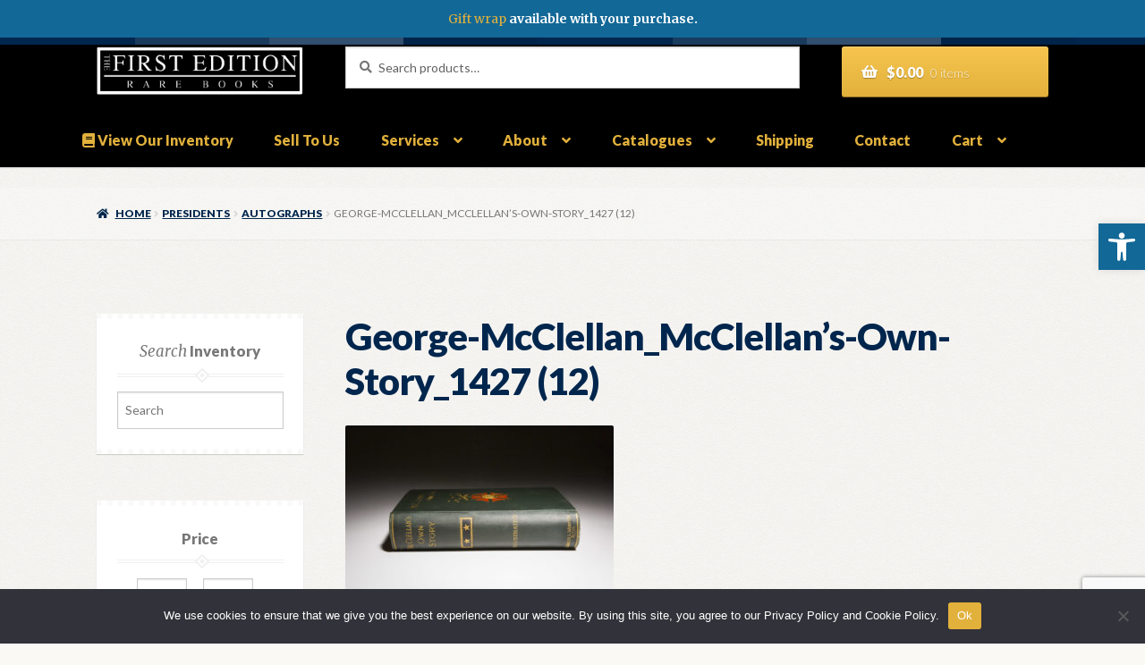

--- FILE ---
content_type: text/html; charset=UTF-8
request_url: https://thefirstedition.com/?attachment_id=14237
body_size: 28599
content:
<!doctype html>
<html lang="en-US">
<head>
<meta charset="UTF-8">
<meta name="viewport" content="width=device-width, initial-scale=1">
<link rel="profile" href="http://gmpg.org/xfn/11">
<link rel="pingback" href="https://thefirstedition.com/xmlrpc.php">

<meta name='robots' content='index, follow, max-image-preview:large, max-snippet:-1, max-video-preview:-1' />
	<style>img:is([sizes="auto" i], [sizes^="auto," i]) { contain-intrinsic-size: 3000px 1500px }</style>
	
	<!-- This site is optimized with the Yoast SEO plugin v24.2 - https://yoast.com/wordpress/plugins/seo/ -->
	<title>George-McClellan_McClellan&#039;s-Own-Story_1427 (12) - The First Edition Rare Books</title>
	<link rel="canonical" href="https://thefirstedition.com/" />
	<meta property="og:locale" content="en_US" />
	<meta property="og:type" content="article" />
	<meta property="og:title" content="George-McClellan_McClellan&#039;s-Own-Story_1427 (12) - The First Edition Rare Books" />
	<meta property="og:url" content="https://thefirstedition.com/" />
	<meta property="og:site_name" content="The First Edition Rare Books" />
	<meta property="og:image" content="https://thefirstedition.com" />
	<meta property="og:image:width" content="1920" />
	<meta property="og:image:height" content="1214" />
	<meta property="og:image:type" content="image/jpeg" />
	<meta name="twitter:card" content="summary_large_image" />
	<!-- / Yoast SEO plugin. -->


<link rel='dns-prefetch' href='//www.googletagmanager.com' />
<link rel='dns-prefetch' href='//fonts.googleapis.com' />
<link rel="alternate" type="application/rss+xml" title="The First Edition Rare Books &raquo; Feed" href="https://thefirstedition.com/feed/" />
<link rel="alternate" type="application/rss+xml" title="The First Edition Rare Books &raquo; Comments Feed" href="https://thefirstedition.com/comments/feed/" />
<link rel="alternate" type="application/rss+xml" title="The First Edition Rare Books &raquo; George-McClellan_McClellan&#8217;s-Own-Story_1427 (12) Comments Feed" href="https://thefirstedition.com/?attachment_id=14237/feed/" />
<script>
window._wpemojiSettings = {"baseUrl":"https:\/\/s.w.org\/images\/core\/emoji\/16.0.1\/72x72\/","ext":".png","svgUrl":"https:\/\/s.w.org\/images\/core\/emoji\/16.0.1\/svg\/","svgExt":".svg","source":{"concatemoji":"https:\/\/thefirstedition.com\/wp-includes\/js\/wp-emoji-release.min.js?ver=6.8.3"}};
/*! This file is auto-generated */
!function(s,n){var o,i,e;function c(e){try{var t={supportTests:e,timestamp:(new Date).valueOf()};sessionStorage.setItem(o,JSON.stringify(t))}catch(e){}}function p(e,t,n){e.clearRect(0,0,e.canvas.width,e.canvas.height),e.fillText(t,0,0);var t=new Uint32Array(e.getImageData(0,0,e.canvas.width,e.canvas.height).data),a=(e.clearRect(0,0,e.canvas.width,e.canvas.height),e.fillText(n,0,0),new Uint32Array(e.getImageData(0,0,e.canvas.width,e.canvas.height).data));return t.every(function(e,t){return e===a[t]})}function u(e,t){e.clearRect(0,0,e.canvas.width,e.canvas.height),e.fillText(t,0,0);for(var n=e.getImageData(16,16,1,1),a=0;a<n.data.length;a++)if(0!==n.data[a])return!1;return!0}function f(e,t,n,a){switch(t){case"flag":return n(e,"\ud83c\udff3\ufe0f\u200d\u26a7\ufe0f","\ud83c\udff3\ufe0f\u200b\u26a7\ufe0f")?!1:!n(e,"\ud83c\udde8\ud83c\uddf6","\ud83c\udde8\u200b\ud83c\uddf6")&&!n(e,"\ud83c\udff4\udb40\udc67\udb40\udc62\udb40\udc65\udb40\udc6e\udb40\udc67\udb40\udc7f","\ud83c\udff4\u200b\udb40\udc67\u200b\udb40\udc62\u200b\udb40\udc65\u200b\udb40\udc6e\u200b\udb40\udc67\u200b\udb40\udc7f");case"emoji":return!a(e,"\ud83e\udedf")}return!1}function g(e,t,n,a){var r="undefined"!=typeof WorkerGlobalScope&&self instanceof WorkerGlobalScope?new OffscreenCanvas(300,150):s.createElement("canvas"),o=r.getContext("2d",{willReadFrequently:!0}),i=(o.textBaseline="top",o.font="600 32px Arial",{});return e.forEach(function(e){i[e]=t(o,e,n,a)}),i}function t(e){var t=s.createElement("script");t.src=e,t.defer=!0,s.head.appendChild(t)}"undefined"!=typeof Promise&&(o="wpEmojiSettingsSupports",i=["flag","emoji"],n.supports={everything:!0,everythingExceptFlag:!0},e=new Promise(function(e){s.addEventListener("DOMContentLoaded",e,{once:!0})}),new Promise(function(t){var n=function(){try{var e=JSON.parse(sessionStorage.getItem(o));if("object"==typeof e&&"number"==typeof e.timestamp&&(new Date).valueOf()<e.timestamp+604800&&"object"==typeof e.supportTests)return e.supportTests}catch(e){}return null}();if(!n){if("undefined"!=typeof Worker&&"undefined"!=typeof OffscreenCanvas&&"undefined"!=typeof URL&&URL.createObjectURL&&"undefined"!=typeof Blob)try{var e="postMessage("+g.toString()+"("+[JSON.stringify(i),f.toString(),p.toString(),u.toString()].join(",")+"));",a=new Blob([e],{type:"text/javascript"}),r=new Worker(URL.createObjectURL(a),{name:"wpTestEmojiSupports"});return void(r.onmessage=function(e){c(n=e.data),r.terminate(),t(n)})}catch(e){}c(n=g(i,f,p,u))}t(n)}).then(function(e){for(var t in e)n.supports[t]=e[t],n.supports.everything=n.supports.everything&&n.supports[t],"flag"!==t&&(n.supports.everythingExceptFlag=n.supports.everythingExceptFlag&&n.supports[t]);n.supports.everythingExceptFlag=n.supports.everythingExceptFlag&&!n.supports.flag,n.DOMReady=!1,n.readyCallback=function(){n.DOMReady=!0}}).then(function(){return e}).then(function(){var e;n.supports.everything||(n.readyCallback(),(e=n.source||{}).concatemoji?t(e.concatemoji):e.wpemoji&&e.twemoji&&(t(e.twemoji),t(e.wpemoji)))}))}((window,document),window._wpemojiSettings);
</script>
<style id='wp-emoji-styles-inline-css'>

	img.wp-smiley, img.emoji {
		display: inline !important;
		border: none !important;
		box-shadow: none !important;
		height: 1em !important;
		width: 1em !important;
		margin: 0 0.07em !important;
		vertical-align: -0.1em !important;
		background: none !important;
		padding: 0 !important;
	}
</style>
<link rel='stylesheet' id='wp-block-library-css' href='https://thefirstedition.com/wp-includes/css/dist/block-library/style.min.css?ver=6.8.3' media='all' />
<style id='wp-block-library-theme-inline-css'>
.wp-block-audio :where(figcaption){color:#555;font-size:13px;text-align:center}.is-dark-theme .wp-block-audio :where(figcaption){color:#ffffffa6}.wp-block-audio{margin:0 0 1em}.wp-block-code{border:1px solid #ccc;border-radius:4px;font-family:Menlo,Consolas,monaco,monospace;padding:.8em 1em}.wp-block-embed :where(figcaption){color:#555;font-size:13px;text-align:center}.is-dark-theme .wp-block-embed :where(figcaption){color:#ffffffa6}.wp-block-embed{margin:0 0 1em}.blocks-gallery-caption{color:#555;font-size:13px;text-align:center}.is-dark-theme .blocks-gallery-caption{color:#ffffffa6}:root :where(.wp-block-image figcaption){color:#555;font-size:13px;text-align:center}.is-dark-theme :root :where(.wp-block-image figcaption){color:#ffffffa6}.wp-block-image{margin:0 0 1em}.wp-block-pullquote{border-bottom:4px solid;border-top:4px solid;color:currentColor;margin-bottom:1.75em}.wp-block-pullquote cite,.wp-block-pullquote footer,.wp-block-pullquote__citation{color:currentColor;font-size:.8125em;font-style:normal;text-transform:uppercase}.wp-block-quote{border-left:.25em solid;margin:0 0 1.75em;padding-left:1em}.wp-block-quote cite,.wp-block-quote footer{color:currentColor;font-size:.8125em;font-style:normal;position:relative}.wp-block-quote:where(.has-text-align-right){border-left:none;border-right:.25em solid;padding-left:0;padding-right:1em}.wp-block-quote:where(.has-text-align-center){border:none;padding-left:0}.wp-block-quote.is-large,.wp-block-quote.is-style-large,.wp-block-quote:where(.is-style-plain){border:none}.wp-block-search .wp-block-search__label{font-weight:700}.wp-block-search__button{border:1px solid #ccc;padding:.375em .625em}:where(.wp-block-group.has-background){padding:1.25em 2.375em}.wp-block-separator.has-css-opacity{opacity:.4}.wp-block-separator{border:none;border-bottom:2px solid;margin-left:auto;margin-right:auto}.wp-block-separator.has-alpha-channel-opacity{opacity:1}.wp-block-separator:not(.is-style-wide):not(.is-style-dots){width:100px}.wp-block-separator.has-background:not(.is-style-dots){border-bottom:none;height:1px}.wp-block-separator.has-background:not(.is-style-wide):not(.is-style-dots){height:2px}.wp-block-table{margin:0 0 1em}.wp-block-table td,.wp-block-table th{word-break:normal}.wp-block-table :where(figcaption){color:#555;font-size:13px;text-align:center}.is-dark-theme .wp-block-table :where(figcaption){color:#ffffffa6}.wp-block-video :where(figcaption){color:#555;font-size:13px;text-align:center}.is-dark-theme .wp-block-video :where(figcaption){color:#ffffffa6}.wp-block-video{margin:0 0 1em}:root :where(.wp-block-template-part.has-background){margin-bottom:0;margin-top:0;padding:1.25em 2.375em}
</style>
<style id='classic-theme-styles-inline-css'>
/*! This file is auto-generated */
.wp-block-button__link{color:#fff;background-color:#32373c;border-radius:9999px;box-shadow:none;text-decoration:none;padding:calc(.667em + 2px) calc(1.333em + 2px);font-size:1.125em}.wp-block-file__button{background:#32373c;color:#fff;text-decoration:none}
</style>
<link rel='stylesheet' id='selectize-css' href='https://thefirstedition.com/wp-content/plugins/woocommerce-product-search/css/selectize/selectize.min.css?ver=6.3.0' media='all' />
<link rel='stylesheet' id='wps-price-slider-css' href='https://thefirstedition.com/wp-content/plugins/woocommerce-product-search/css/price-slider.min.css?ver=6.3.0' media='all' />
<link rel='stylesheet' id='product-search-css' href='https://thefirstedition.com/wp-content/plugins/woocommerce-product-search/css/product-search.min.css?ver=6.3.0' media='all' />
<link rel='stylesheet' id='amazon-payments-advanced-blocks-log-out-banner-css' href='https://thefirstedition.com/wp-content/plugins/woocommerce-gateway-amazon-payments-advanced/build/js/blocks/log-out-banner/style-index.css?ver=7b7a8388c5cd363f116c' media='all' />
<link rel='stylesheet' id='storefront-gutenberg-blocks-css' href='https://thefirstedition.com/wp-content/themes/storefront/assets/css/base/gutenberg-blocks.css?ver=4.5.4' media='all' />
<style id='storefront-gutenberg-blocks-inline-css'>

				.wp-block-button__link:not(.has-text-color) {
					color: #ffffff;
				}

				.wp-block-button__link:not(.has-text-color):hover,
				.wp-block-button__link:not(.has-text-color):focus,
				.wp-block-button__link:not(.has-text-color):active {
					color: #ffffff;
				}

				.wp-block-button__link:not(.has-background) {
					background-color: #e2b13c;
				}

				.wp-block-button__link:not(.has-background):hover,
				.wp-block-button__link:not(.has-background):focus,
				.wp-block-button__link:not(.has-background):active {
					border-color: #c99823;
					background-color: #c99823;
				}

				.wc-block-grid__products .wc-block-grid__product .wp-block-button__link {
					background-color: #e2b13c;
					border-color: #e2b13c;
					color: #ffffff;
				}

				.wp-block-quote footer,
				.wp-block-quote cite,
				.wp-block-quote__citation {
					color: #777777;
				}

				.wp-block-pullquote cite,
				.wp-block-pullquote footer,
				.wp-block-pullquote__citation {
					color: #777777;
				}

				.wp-block-image figcaption {
					color: #777777;
				}

				.wp-block-separator.is-style-dots::before {
					color: #00264d;
				}

				.wp-block-file a.wp-block-file__button {
					color: #ffffff;
					background-color: #e2b13c;
					border-color: #e2b13c;
				}

				.wp-block-file a.wp-block-file__button:hover,
				.wp-block-file a.wp-block-file__button:focus,
				.wp-block-file a.wp-block-file__button:active {
					color: #ffffff;
					background-color: #c99823;
				}

				.wp-block-code,
				.wp-block-preformatted pre {
					color: #777777;
				}

				.wp-block-table:not( .has-background ):not( .is-style-stripes ) tbody tr:nth-child(2n) td {
					background-color: #fdfdfd;
				}

				.wp-block-cover .wp-block-cover__inner-container h1:not(.has-text-color),
				.wp-block-cover .wp-block-cover__inner-container h2:not(.has-text-color),
				.wp-block-cover .wp-block-cover__inner-container h3:not(.has-text-color),
				.wp-block-cover .wp-block-cover__inner-container h4:not(.has-text-color),
				.wp-block-cover .wp-block-cover__inner-container h5:not(.has-text-color),
				.wp-block-cover .wp-block-cover__inner-container h6:not(.has-text-color) {
					color: ;
				}

				.wc-block-components-price-slider__range-input-progress,
				.rtl .wc-block-components-price-slider__range-input-progress {
					--range-color: #00264d;
				}

				/* Target only IE11 */
				@media all and (-ms-high-contrast: none), (-ms-high-contrast: active) {
					.wc-block-components-price-slider__range-input-progress {
						background: #00264d;
					}
				}

				.wc-block-components-button:not(.is-link) {
					background-color: #00264d;
					color: #ffffff;
				}

				.wc-block-components-button:not(.is-link):hover,
				.wc-block-components-button:not(.is-link):focus,
				.wc-block-components-button:not(.is-link):active {
					background-color: #000d34;
					color: #ffffff;
				}

				.wc-block-components-button:not(.is-link):disabled {
					background-color: #00264d;
					color: #ffffff;
				}

				.wc-block-cart__submit-container {
					background-color: #ffffff;
				}

				.wc-block-cart__submit-container::before {
					color: rgba(220,220,220,0.5);
				}

				.wc-block-components-order-summary-item__quantity {
					background-color: #ffffff;
					border-color: #777777;
					box-shadow: 0 0 0 2px #ffffff;
					color: #777777;
				}
			
</style>
<style id='global-styles-inline-css'>
:root{--wp--preset--aspect-ratio--square: 1;--wp--preset--aspect-ratio--4-3: 4/3;--wp--preset--aspect-ratio--3-4: 3/4;--wp--preset--aspect-ratio--3-2: 3/2;--wp--preset--aspect-ratio--2-3: 2/3;--wp--preset--aspect-ratio--16-9: 16/9;--wp--preset--aspect-ratio--9-16: 9/16;--wp--preset--color--black: #000000;--wp--preset--color--cyan-bluish-gray: #abb8c3;--wp--preset--color--white: #ffffff;--wp--preset--color--pale-pink: #f78da7;--wp--preset--color--vivid-red: #cf2e2e;--wp--preset--color--luminous-vivid-orange: #ff6900;--wp--preset--color--luminous-vivid-amber: #fcb900;--wp--preset--color--light-green-cyan: #7bdcb5;--wp--preset--color--vivid-green-cyan: #00d084;--wp--preset--color--pale-cyan-blue: #8ed1fc;--wp--preset--color--vivid-cyan-blue: #0693e3;--wp--preset--color--vivid-purple: #9b51e0;--wp--preset--gradient--vivid-cyan-blue-to-vivid-purple: linear-gradient(135deg,rgba(6,147,227,1) 0%,rgb(155,81,224) 100%);--wp--preset--gradient--light-green-cyan-to-vivid-green-cyan: linear-gradient(135deg,rgb(122,220,180) 0%,rgb(0,208,130) 100%);--wp--preset--gradient--luminous-vivid-amber-to-luminous-vivid-orange: linear-gradient(135deg,rgba(252,185,0,1) 0%,rgba(255,105,0,1) 100%);--wp--preset--gradient--luminous-vivid-orange-to-vivid-red: linear-gradient(135deg,rgba(255,105,0,1) 0%,rgb(207,46,46) 100%);--wp--preset--gradient--very-light-gray-to-cyan-bluish-gray: linear-gradient(135deg,rgb(238,238,238) 0%,rgb(169,184,195) 100%);--wp--preset--gradient--cool-to-warm-spectrum: linear-gradient(135deg,rgb(74,234,220) 0%,rgb(151,120,209) 20%,rgb(207,42,186) 40%,rgb(238,44,130) 60%,rgb(251,105,98) 80%,rgb(254,248,76) 100%);--wp--preset--gradient--blush-light-purple: linear-gradient(135deg,rgb(255,206,236) 0%,rgb(152,150,240) 100%);--wp--preset--gradient--blush-bordeaux: linear-gradient(135deg,rgb(254,205,165) 0%,rgb(254,45,45) 50%,rgb(107,0,62) 100%);--wp--preset--gradient--luminous-dusk: linear-gradient(135deg,rgb(255,203,112) 0%,rgb(199,81,192) 50%,rgb(65,88,208) 100%);--wp--preset--gradient--pale-ocean: linear-gradient(135deg,rgb(255,245,203) 0%,rgb(182,227,212) 50%,rgb(51,167,181) 100%);--wp--preset--gradient--electric-grass: linear-gradient(135deg,rgb(202,248,128) 0%,rgb(113,206,126) 100%);--wp--preset--gradient--midnight: linear-gradient(135deg,rgb(2,3,129) 0%,rgb(40,116,252) 100%);--wp--preset--font-size--small: 14px;--wp--preset--font-size--medium: 23px;--wp--preset--font-size--large: 26px;--wp--preset--font-size--x-large: 42px;--wp--preset--font-size--normal: 16px;--wp--preset--font-size--huge: 37px;--wp--preset--font-family--inter: "Inter", sans-serif;--wp--preset--font-family--cardo: Cardo;--wp--preset--spacing--20: 0.44rem;--wp--preset--spacing--30: 0.67rem;--wp--preset--spacing--40: 1rem;--wp--preset--spacing--50: 1.5rem;--wp--preset--spacing--60: 2.25rem;--wp--preset--spacing--70: 3.38rem;--wp--preset--spacing--80: 5.06rem;--wp--preset--shadow--natural: 6px 6px 9px rgba(0, 0, 0, 0.2);--wp--preset--shadow--deep: 12px 12px 50px rgba(0, 0, 0, 0.4);--wp--preset--shadow--sharp: 6px 6px 0px rgba(0, 0, 0, 0.2);--wp--preset--shadow--outlined: 6px 6px 0px -3px rgba(255, 255, 255, 1), 6px 6px rgba(0, 0, 0, 1);--wp--preset--shadow--crisp: 6px 6px 0px rgba(0, 0, 0, 1);}:where(.is-layout-flex){gap: 0.5em;}:where(.is-layout-grid){gap: 0.5em;}body .is-layout-flex{display: flex;}.is-layout-flex{flex-wrap: wrap;align-items: center;}.is-layout-flex > :is(*, div){margin: 0;}body .is-layout-grid{display: grid;}.is-layout-grid > :is(*, div){margin: 0;}:where(.wp-block-columns.is-layout-flex){gap: 2em;}:where(.wp-block-columns.is-layout-grid){gap: 2em;}:where(.wp-block-post-template.is-layout-flex){gap: 1.25em;}:where(.wp-block-post-template.is-layout-grid){gap: 1.25em;}.has-black-color{color: var(--wp--preset--color--black) !important;}.has-cyan-bluish-gray-color{color: var(--wp--preset--color--cyan-bluish-gray) !important;}.has-white-color{color: var(--wp--preset--color--white) !important;}.has-pale-pink-color{color: var(--wp--preset--color--pale-pink) !important;}.has-vivid-red-color{color: var(--wp--preset--color--vivid-red) !important;}.has-luminous-vivid-orange-color{color: var(--wp--preset--color--luminous-vivid-orange) !important;}.has-luminous-vivid-amber-color{color: var(--wp--preset--color--luminous-vivid-amber) !important;}.has-light-green-cyan-color{color: var(--wp--preset--color--light-green-cyan) !important;}.has-vivid-green-cyan-color{color: var(--wp--preset--color--vivid-green-cyan) !important;}.has-pale-cyan-blue-color{color: var(--wp--preset--color--pale-cyan-blue) !important;}.has-vivid-cyan-blue-color{color: var(--wp--preset--color--vivid-cyan-blue) !important;}.has-vivid-purple-color{color: var(--wp--preset--color--vivid-purple) !important;}.has-black-background-color{background-color: var(--wp--preset--color--black) !important;}.has-cyan-bluish-gray-background-color{background-color: var(--wp--preset--color--cyan-bluish-gray) !important;}.has-white-background-color{background-color: var(--wp--preset--color--white) !important;}.has-pale-pink-background-color{background-color: var(--wp--preset--color--pale-pink) !important;}.has-vivid-red-background-color{background-color: var(--wp--preset--color--vivid-red) !important;}.has-luminous-vivid-orange-background-color{background-color: var(--wp--preset--color--luminous-vivid-orange) !important;}.has-luminous-vivid-amber-background-color{background-color: var(--wp--preset--color--luminous-vivid-amber) !important;}.has-light-green-cyan-background-color{background-color: var(--wp--preset--color--light-green-cyan) !important;}.has-vivid-green-cyan-background-color{background-color: var(--wp--preset--color--vivid-green-cyan) !important;}.has-pale-cyan-blue-background-color{background-color: var(--wp--preset--color--pale-cyan-blue) !important;}.has-vivid-cyan-blue-background-color{background-color: var(--wp--preset--color--vivid-cyan-blue) !important;}.has-vivid-purple-background-color{background-color: var(--wp--preset--color--vivid-purple) !important;}.has-black-border-color{border-color: var(--wp--preset--color--black) !important;}.has-cyan-bluish-gray-border-color{border-color: var(--wp--preset--color--cyan-bluish-gray) !important;}.has-white-border-color{border-color: var(--wp--preset--color--white) !important;}.has-pale-pink-border-color{border-color: var(--wp--preset--color--pale-pink) !important;}.has-vivid-red-border-color{border-color: var(--wp--preset--color--vivid-red) !important;}.has-luminous-vivid-orange-border-color{border-color: var(--wp--preset--color--luminous-vivid-orange) !important;}.has-luminous-vivid-amber-border-color{border-color: var(--wp--preset--color--luminous-vivid-amber) !important;}.has-light-green-cyan-border-color{border-color: var(--wp--preset--color--light-green-cyan) !important;}.has-vivid-green-cyan-border-color{border-color: var(--wp--preset--color--vivid-green-cyan) !important;}.has-pale-cyan-blue-border-color{border-color: var(--wp--preset--color--pale-cyan-blue) !important;}.has-vivid-cyan-blue-border-color{border-color: var(--wp--preset--color--vivid-cyan-blue) !important;}.has-vivid-purple-border-color{border-color: var(--wp--preset--color--vivid-purple) !important;}.has-vivid-cyan-blue-to-vivid-purple-gradient-background{background: var(--wp--preset--gradient--vivid-cyan-blue-to-vivid-purple) !important;}.has-light-green-cyan-to-vivid-green-cyan-gradient-background{background: var(--wp--preset--gradient--light-green-cyan-to-vivid-green-cyan) !important;}.has-luminous-vivid-amber-to-luminous-vivid-orange-gradient-background{background: var(--wp--preset--gradient--luminous-vivid-amber-to-luminous-vivid-orange) !important;}.has-luminous-vivid-orange-to-vivid-red-gradient-background{background: var(--wp--preset--gradient--luminous-vivid-orange-to-vivid-red) !important;}.has-very-light-gray-to-cyan-bluish-gray-gradient-background{background: var(--wp--preset--gradient--very-light-gray-to-cyan-bluish-gray) !important;}.has-cool-to-warm-spectrum-gradient-background{background: var(--wp--preset--gradient--cool-to-warm-spectrum) !important;}.has-blush-light-purple-gradient-background{background: var(--wp--preset--gradient--blush-light-purple) !important;}.has-blush-bordeaux-gradient-background{background: var(--wp--preset--gradient--blush-bordeaux) !important;}.has-luminous-dusk-gradient-background{background: var(--wp--preset--gradient--luminous-dusk) !important;}.has-pale-ocean-gradient-background{background: var(--wp--preset--gradient--pale-ocean) !important;}.has-electric-grass-gradient-background{background: var(--wp--preset--gradient--electric-grass) !important;}.has-midnight-gradient-background{background: var(--wp--preset--gradient--midnight) !important;}.has-small-font-size{font-size: var(--wp--preset--font-size--small) !important;}.has-medium-font-size{font-size: var(--wp--preset--font-size--medium) !important;}.has-large-font-size{font-size: var(--wp--preset--font-size--large) !important;}.has-x-large-font-size{font-size: var(--wp--preset--font-size--x-large) !important;}
:where(.wp-block-post-template.is-layout-flex){gap: 1.25em;}:where(.wp-block-post-template.is-layout-grid){gap: 1.25em;}
:where(.wp-block-columns.is-layout-flex){gap: 2em;}:where(.wp-block-columns.is-layout-grid){gap: 2em;}
:root :where(.wp-block-pullquote){font-size: 1.5em;line-height: 1.6;}
</style>
<link rel='stylesheet' id='contact-form-7-css' href='https://thefirstedition.com/wp-content/plugins/contact-form-7/includes/css/styles.css?ver=6.0.3' media='all' />
<link rel='stylesheet' id='cookie-notice-front-css' href='https://thefirstedition.com/wp-content/plugins/cookie-notice/css/front.min.css?ver=2.5.5' media='all' />
<link rel='stylesheet' id='simple-banner-style-css' href='https://thefirstedition.com/wp-content/plugins/simple-banner/simple-banner.css?ver=3.0.4' media='all' />
<style id='woocommerce-inline-inline-css'>
.woocommerce form .form-row .required { visibility: visible; }
</style>
<link rel='stylesheet' id='mc4wp-form-themes-css' href='https://thefirstedition.com/wp-content/plugins/mailchimp-for-wp/assets/css/form-themes.css?ver=4.9.21' media='all' />
<link rel='stylesheet' id='wps-storefront-css' href='https://thefirstedition.com/wp-content/plugins/woocommerce-product-search/css/storefront.min.css?ver=6.3.0' media='all' />
<link rel='stylesheet' id='storefront-style-css' href='https://thefirstedition.com/wp-content/themes/storefront/style.css?ver=4.5.4' media='all' />
<style id='storefront-style-inline-css'>

			.main-navigation ul li a,
			.site-title a,
			ul.menu li a,
			.site-branding h1 a,
			button.menu-toggle,
			button.menu-toggle:hover,
			.handheld-navigation .dropdown-toggle {
				color: #e2b13c;
			}

			button.menu-toggle,
			button.menu-toggle:hover {
				border-color: #e2b13c;
			}

			.main-navigation ul li a:hover,
			.main-navigation ul li:hover > a,
			.site-title a:hover,
			.site-header ul.menu li.current-menu-item > a {
				color: #fff27d;
			}

			table:not( .has-background ) th {
				background-color: #f8f8f8;
			}

			table:not( .has-background ) tbody td {
				background-color: #fdfdfd;
			}

			table:not( .has-background ) tbody tr:nth-child(2n) td,
			fieldset,
			fieldset legend {
				background-color: #fbfbfb;
			}

			.site-header,
			.secondary-navigation ul ul,
			.main-navigation ul.menu > li.menu-item-has-children:after,
			.secondary-navigation ul.menu ul,
			.storefront-handheld-footer-bar,
			.storefront-handheld-footer-bar ul li > a,
			.storefront-handheld-footer-bar ul li.search .site-search,
			button.menu-toggle,
			button.menu-toggle:hover {
				background-color: #000000;
			}

			p.site-description,
			.site-header,
			.storefront-handheld-footer-bar {
				color: #ffffff;
			}

			button.menu-toggle:after,
			button.menu-toggle:before,
			button.menu-toggle span:before {
				background-color: #e2b13c;
			}

			h1, h2, h3, h4, h5, h6, .wc-block-grid__product-title {
				color: #00264d;
			}

			.widget h1 {
				border-bottom-color: #00264d;
			}

			body,
			.secondary-navigation a {
				color: #777777;
			}

			.widget-area .widget a,
			.hentry .entry-header .posted-on a,
			.hentry .entry-header .post-author a,
			.hentry .entry-header .post-comments a,
			.hentry .entry-header .byline a {
				color: #7c7c7c;
			}

			a {
				color: #00264d;
			}

			a:focus,
			button:focus,
			.button.alt:focus,
			input:focus,
			textarea:focus,
			input[type="button"]:focus,
			input[type="reset"]:focus,
			input[type="submit"]:focus,
			input[type="email"]:focus,
			input[type="tel"]:focus,
			input[type="url"]:focus,
			input[type="password"]:focus,
			input[type="search"]:focus {
				outline-color: #00264d;
			}

			button, input[type="button"], input[type="reset"], input[type="submit"], .button, .widget a.button {
				background-color: #e2b13c;
				border-color: #e2b13c;
				color: #ffffff;
			}

			button:hover, input[type="button"]:hover, input[type="reset"]:hover, input[type="submit"]:hover, .button:hover, .widget a.button:hover {
				background-color: #c99823;
				border-color: #c99823;
				color: #ffffff;
			}

			button.alt, input[type="button"].alt, input[type="reset"].alt, input[type="submit"].alt, .button.alt, .widget-area .widget a.button.alt {
				background-color: #00264d;
				border-color: #00264d;
				color: #ffffff;
			}

			button.alt:hover, input[type="button"].alt:hover, input[type="reset"].alt:hover, input[type="submit"].alt:hover, .button.alt:hover, .widget-area .widget a.button.alt:hover {
				background-color: #000d34;
				border-color: #000d34;
				color: #ffffff;
			}

			.pagination .page-numbers li .page-numbers.current {
				background-color: #e6e6e6;
				color: #6d6d6d;
			}

			#comments .comment-list .comment-content .comment-text {
				background-color: #f8f8f8;
			}

			.site-footer {
				background-color: #00264d;
				color: #cccccc;
			}

			.site-footer a:not(.button):not(.components-button) {
				color: #e2b13c;
			}

			.site-footer .storefront-handheld-footer-bar a:not(.button):not(.components-button) {
				color: #e2b13c;
			}

			.site-footer h1, .site-footer h2, .site-footer h3, .site-footer h4, .site-footer h5, .site-footer h6, .site-footer .widget .widget-title, .site-footer .widget .widgettitle {
				color: #e2b13c;
			}

			.page-template-template-homepage.has-post-thumbnail .type-page.has-post-thumbnail .entry-title {
				color: ;
			}

			.page-template-template-homepage.has-post-thumbnail .type-page.has-post-thumbnail .entry-content {
				color: ;
			}

			@media screen and ( min-width: 768px ) {
				.secondary-navigation ul.menu a:hover {
					color: #ffffff;
				}

				.secondary-navigation ul.menu a {
					color: #ffffff;
				}

				.main-navigation ul.menu ul.sub-menu,
				.main-navigation ul.nav-menu ul.children {
					background-color: #000000;
				}

				.site-header {
					border-bottom-color: #000000;
				}
			}
</style>
<link rel='stylesheet' id='storefront-icons-css' href='https://thefirstedition.com/wp-content/themes/storefront/assets/css/base/icons.css?ver=4.5.4' media='all' />
<link rel='stylesheet' id='storefront-fonts-css' href='https://fonts.googleapis.com/css?family=Source+Sans+Pro%3A400%2C300%2C300italic%2C400italic%2C600%2C700%2C900&#038;subset=latin%2Clatin-ext&#038;ver=4.5.4' media='all' />
<link rel='stylesheet' id='pojo-a11y-css' href='https://thefirstedition.com/wp-content/plugins/pojo-accessibility/assets/css/style.min.css?ver=1.0.0' media='all' />
<link rel='stylesheet' id='storefront-woocommerce-style-css' href='https://thefirstedition.com/wp-content/themes/storefront/assets/css/woocommerce/woocommerce.css?ver=4.5.4' media='all' />
<style id='storefront-woocommerce-style-inline-css'>
@font-face {
				font-family: star;
				src: url(https://thefirstedition.com/wp-content/plugins/woocommerce/assets/fonts/star.eot);
				src:
					url(https://thefirstedition.com/wp-content/plugins/woocommerce/assets/fonts/star.eot?#iefix) format("embedded-opentype"),
					url(https://thefirstedition.com/wp-content/plugins/woocommerce/assets/fonts/star.woff) format("woff"),
					url(https://thefirstedition.com/wp-content/plugins/woocommerce/assets/fonts/star.ttf) format("truetype"),
					url(https://thefirstedition.com/wp-content/plugins/woocommerce/assets/fonts/star.svg#star) format("svg");
				font-weight: 400;
				font-style: normal;
			}
			@font-face {
				font-family: WooCommerce;
				src: url(https://thefirstedition.com/wp-content/plugins/woocommerce/assets/fonts/WooCommerce.eot);
				src:
					url(https://thefirstedition.com/wp-content/plugins/woocommerce/assets/fonts/WooCommerce.eot?#iefix) format("embedded-opentype"),
					url(https://thefirstedition.com/wp-content/plugins/woocommerce/assets/fonts/WooCommerce.woff) format("woff"),
					url(https://thefirstedition.com/wp-content/plugins/woocommerce/assets/fonts/WooCommerce.ttf) format("truetype"),
					url(https://thefirstedition.com/wp-content/plugins/woocommerce/assets/fonts/WooCommerce.svg#WooCommerce) format("svg");
				font-weight: 400;
				font-style: normal;
			}

			a.cart-contents,
			.site-header-cart .widget_shopping_cart a {
				color: #e2b13c;
			}

			a.cart-contents:hover,
			.site-header-cart .widget_shopping_cart a:hover,
			.site-header-cart:hover > li > a {
				color: #fff27d;
			}

			table.cart td.product-remove,
			table.cart td.actions {
				border-top-color: #ffffff;
			}

			.storefront-handheld-footer-bar ul li.cart .count {
				background-color: #e2b13c;
				color: #000000;
				border-color: #000000;
			}

			.woocommerce-tabs ul.tabs li.active a,
			ul.products li.product .price,
			.onsale,
			.wc-block-grid__product-onsale,
			.widget_search form:before,
			.widget_product_search form:before {
				color: #777777;
			}

			.woocommerce-breadcrumb a,
			a.woocommerce-review-link,
			.product_meta a {
				color: #7c7c7c;
			}

			.wc-block-grid__product-onsale,
			.onsale {
				border-color: #777777;
			}

			.star-rating span:before,
			.quantity .plus, .quantity .minus,
			p.stars a:hover:after,
			p.stars a:after,
			.star-rating span:before,
			#payment .payment_methods li input[type=radio]:first-child:checked+label:before {
				color: #00264d;
			}

			.widget_price_filter .ui-slider .ui-slider-range,
			.widget_price_filter .ui-slider .ui-slider-handle {
				background-color: #00264d;
			}

			.order_details {
				background-color: #f8f8f8;
			}

			.order_details > li {
				border-bottom: 1px dotted #e3e3e3;
			}

			.order_details:before,
			.order_details:after {
				background: -webkit-linear-gradient(transparent 0,transparent 0),-webkit-linear-gradient(135deg,#f8f8f8 33.33%,transparent 33.33%),-webkit-linear-gradient(45deg,#f8f8f8 33.33%,transparent 33.33%)
			}

			#order_review {
				background-color: #ffffff;
			}

			#payment .payment_methods > li .payment_box,
			#payment .place-order {
				background-color: #fafafa;
			}

			#payment .payment_methods > li:not(.woocommerce-notice) {
				background-color: #f5f5f5;
			}

			#payment .payment_methods > li:not(.woocommerce-notice):hover {
				background-color: #f0f0f0;
			}

			.woocommerce-pagination .page-numbers li .page-numbers.current {
				background-color: #e6e6e6;
				color: #6d6d6d;
			}

			.wc-block-grid__product-onsale,
			.onsale,
			.woocommerce-pagination .page-numbers li .page-numbers:not(.current) {
				color: #777777;
			}

			p.stars a:before,
			p.stars a:hover~a:before,
			p.stars.selected a.active~a:before {
				color: #777777;
			}

			p.stars.selected a.active:before,
			p.stars:hover a:before,
			p.stars.selected a:not(.active):before,
			p.stars.selected a.active:before {
				color: #00264d;
			}

			.single-product div.product .woocommerce-product-gallery .woocommerce-product-gallery__trigger {
				background-color: #e2b13c;
				color: #ffffff;
			}

			.single-product div.product .woocommerce-product-gallery .woocommerce-product-gallery__trigger:hover {
				background-color: #c99823;
				border-color: #c99823;
				color: #ffffff;
			}

			.button.added_to_cart:focus,
			.button.wc-forward:focus {
				outline-color: #00264d;
			}

			.added_to_cart,
			.site-header-cart .widget_shopping_cart a.button,
			.wc-block-grid__products .wc-block-grid__product .wp-block-button__link {
				background-color: #e2b13c;
				border-color: #e2b13c;
				color: #ffffff;
			}

			.added_to_cart:hover,
			.site-header-cart .widget_shopping_cart a.button:hover,
			.wc-block-grid__products .wc-block-grid__product .wp-block-button__link:hover {
				background-color: #c99823;
				border-color: #c99823;
				color: #ffffff;
			}

			.added_to_cart.alt, .added_to_cart, .widget a.button.checkout {
				background-color: #00264d;
				border-color: #00264d;
				color: #ffffff;
			}

			.added_to_cart.alt:hover, .added_to_cart:hover, .widget a.button.checkout:hover {
				background-color: #000d34;
				border-color: #000d34;
				color: #ffffff;
			}

			.button.loading {
				color: #e2b13c;
			}

			.button.loading:hover {
				background-color: #e2b13c;
			}

			.button.loading:after {
				color: #ffffff;
			}

			@media screen and ( min-width: 768px ) {
				.site-header-cart .widget_shopping_cart,
				.site-header .product_list_widget li .quantity {
					color: #ffffff;
				}

				.site-header-cart .widget_shopping_cart .buttons,
				.site-header-cart .widget_shopping_cart .total {
					background-color: #000000;
				}

				.site-header-cart .widget_shopping_cart {
					background-color: #000000;
				}
			}
				.storefront-product-pagination a {
					color: #777777;
					background-color: #ffffff;
				}
				.storefront-sticky-add-to-cart {
					color: #777777;
					background-color: #ffffff;
				}

				.storefront-sticky-add-to-cart a:not(.button) {
					color: #e2b13c;
				}
</style>
<link rel='stylesheet' id='storefront-child-style-css' href='https://thefirstedition.com/wp-content/themes/bookshop/style.css?ver=1.0.15' media='all' />
<style id='storefront-child-style-inline-css'>

				.secondary-navigation ul.menu li a,
				.woocommerce-breadcrumb a,
				ul.products li.product .price,
				.star-rating span:before {
					color: #00264d;
				}

				.site-header-cart .widget_shopping_cart, .main-navigation ul.menu ul.sub-menu, .main-navigation ul.nav-menu ul.children {
					background-color: #000000;
				}

				.star-rating:before {
					color: #777777;
				}

				.single-product div.product .summary .price,
				#reviews .commentlist li .review-meta strong,
				.main-navigation ul li.smm-active .widget h3.widget-title {
					color: #00264d;
				}

				ul.products li.product h3,
				ul.products li.product .button,
				ul.products li.product .added_to_cart,
				.widget-area .widget a:not(.button) {
					color: #00264d;
				}

				.main-navigation ul li .smm-mega-menu ul.products li.product a.button.add_to_cart_button,
				.main-navigation ul li .smm-mega-menu ul.products li.product a.added_to_cart,
				.main-navigation ul li .smm-mega-menu ul.products li.product a.button.add_to_cart_button:hover,
				.main-navigation ul li .smm-mega-menu ul.products li.product a.added_to_cart:hover,
				.main-navigation ul li .smm-mega-menu ul.products li.product a.button.product_type_grouped,
				.main-navigation ul li .smm-mega-menu ul.products li.product a.button.product_type_grouped:hover {
					color: #00264d !important;
					background-color: transparent !important;
				}

				.widget-area .widget a:hover,
				.main-navigation ul li a:hover,
				.main-navigation ul li:hover > a,
				.site-title a:hover, a.cart-contents:hover,
				.site-header-cart .widget_shopping_cart a:hover,
				.site-header-cart:hover > li > a,
				ul.menu li.current-menu-item > a {
					color: #000025;
				}

				ul.products li.product .format,
				ul.products li.product .author,
				ul.products li.product .button:before,
				mark {
					color: #777777;
				}

				.onsale {
					background-color: #00264d;
					color: #ffffff;
				}

				.onsale:before {
					border-right-color: #00264d;
				}

				.onsale:after {
					border-left-color: #00264d;
				}

				.secondary-navigation ul.menu li a:hover {
					color: #284e75;
				}

				.site-header:before {
					background-color: #00264d;
				}

				.button,
				button:not(.pswp__button),
				input[type=button],
				input[type=reset],
				input[type=submit],
				.site-header-cart .cart-contents {
					background: #e2b13c; /* Old browsers */
					background: -moz-linear-gradient(top, #f6c550 0%, #e2b13c 100%); /* FF3.6-15 */
					background: -webkit-linear-gradient(top, #f6c550 0%,#e2b13c 100%); /* Chrome10-25,Safari5.1-6 */
					background: linear-gradient(to bottom, #f6c550 0%,#e2b13c 100%); /* W3C, IE10+, FF16+, Chrome26+, Opera12+, Safari7+ */
					filter: progid:DXImageTransform.Microsoft.gradient( startColorstr="#f6c550", endColorstr="#e2b13c",GradientType=0 ); /* IE6-9 */
					color: #ffffff
				}

				.button:hover,
				button:not(.pswp__button):hover,
				input[type=button]:hover,
				input[type=reset]:hover,
				input[type=submit]:hover,
				.site-header-cart .cart-contents:hover {
					background: #e2b13c; /* Old browsers */
					background: -moz-linear-gradient(top, #e2b13c 0%, #bf8e19 100%); /* FF3.6-15 */
					background: -webkit-linear-gradient(top, #e2b13c 0%,#bf8e19 100%); /* Chrome10-25,Safari5.1-6 */
					background: linear-gradient(to bottom, #e2b13c 0%,#bf8e19 100%); /* W3C, IE10+, FF16+, Chrome26+, Opera12+, Safari7+ */
					filter: progid:DXImageTransform.Microsoft.gradient( startColorstr="#e2b13c", endColorstr="#bf8e19",GradientType=0 ); /* IE6-9 */
				}

				.button.alt,
				button.alt,
				input[type=button].alt,
				input[type=reset].alt,
				input[type=submit].alt {
					background: #00264d; /* Old browsers */
					background: -moz-linear-gradient(top, #143a61 0%, #00264d 100%); /* FF3.6-15 */
					background: -webkit-linear-gradient(top, #143a61 0%,#00264d 100%); /* Chrome10-25,Safari5.1-6 */
					background: linear-gradient(to bottom, #143a61 0%,#00264d 100%); /* W3C, IE10+, FF16+, Chrome26+, Opera12+, Safari7+ */
					filter: progid:DXImageTransform.Microsoft.gradient( startColorstr="#143a61", endColorstr="#00264d",GradientType=0 ); /* IE6-9 */
					color: #ffffff
				}

				.button.alt:hover,
				button.alt:hover,
				input[type=button].alt:hover,
				input[type=reset].alt:hover,
				input[type=submit].alt:hover {
					background: #00264d; /* Old browsers */
					background: -moz-linear-gradient(top, #00264d 0%, #00032a 100%); /* FF3.6-15 */
					background: -webkit-linear-gradient(top, #00264d 0%,#00032a 100%); /* Chrome10-25,Safari5.1-6 */
					background: linear-gradient(to bottom, #00264d 0%,#00032a 100%); /* W3C, IE10+, FF16+, Chrome26+, Opera12+, Safari7+ */
					filter: progid:DXImageTransform.Microsoft.gradient( startColorstr="#00264d", endColorstr="#00032a",GradientType=0 ); /* IE6-9 */
				}

				.site-header-cart .cart-contents:hover,
				.site-header-cart:hover .cart-contents,
				ul.menu li.current-menu-item > a.cart-contents {
					color: #ffffff
				}

				ul.menu li.current-menu-item > a,
				table th,
				#payment .payment_methods li label {
					color: #ffffff;
				}

				.main-navigation ul.nav-menu > li:hover > a,
				ul.menu li.current-menu-item > a:not(.cart-contents),
				.main-navigation ul.menu ul,
				.site-header-cart .widget_shopping_cart,
				.smm-mega-menu {
					background: #000000;
				}

				.main-navigation ul li.smm-active li:hover a {
					color: #e2b13c !important;
				}

				.widget-area .widget,
				table,
				.woocommerce-tabs ul.tabs,
				.storefront-sorting,
				#order_review_heading,
				#order_review {
					background: #ffffff;
				}

				.widget-area .widget.widget_shopping_cart {
					background: #ffffff;
				}

				.widget-area .widget .widget-title, .widget-area .widget .widgettitle,
				.site-main .storefront-product-section .section-title {
					border-bottom-color: #f0f0f0;
				}

				.widget-area .widget .widget-title:after, .widget-area .widget .widgettitle:after {
					background-color: #f0f0f0;
					border: 2px solid #ffffff;
					box-shadow: 0 0 0 2px #f0f0f0;
				}

				.site-main .storefront-product-section .section-title:after {
					background-color: #f0f0f0;
					border: 2px solid #ffffff;
					box-shadow: 0 0 0 2px #f0f0f0;
				}
</style>
<link rel='stylesheet' id='bookshop-fonts-css' href='https://fonts.googleapis.com/css?family=Merriweather%3A400%2C400italic%2C700%7CLato%3A300%2C400%2C400italic%2C700%2C700italic%2C900&#038;subset=latin%2Clatin-ext' media='all' />
<link rel='stylesheet' id='custom-css-css' href='https://thefirstedition.com/wp-content/plugins/theme-customisations-master/custom/style.css?ver=6.8.3' media='all' />
<script id="woocommerce-google-analytics-integration-gtag-js-after">
/* Google Analytics for WooCommerce (gtag.js) */
					window.dataLayer = window.dataLayer || [];
					function gtag(){dataLayer.push(arguments);}
					// Set up default consent state.
					for ( const mode of [{"analytics_storage":"denied","ad_storage":"denied","ad_user_data":"denied","ad_personalization":"denied","region":["AT","BE","BG","HR","CY","CZ","DK","EE","FI","FR","DE","GR","HU","IS","IE","IT","LV","LI","LT","LU","MT","NL","NO","PL","PT","RO","SK","SI","ES","SE","GB","CH"]}] || [] ) {
						gtag( "consent", "default", { "wait_for_update": 500, ...mode } );
					}
					gtag("js", new Date());
					gtag("set", "developer_id.dOGY3NW", true);
					gtag("config", "G-2K6MZS82QZ", {"track_404":true,"allow_google_signals":true,"logged_in":false,"linker":{"domains":[],"allow_incoming":false},"custom_map":{"dimension1":"logged_in"}});
</script>
<script src="https://thefirstedition.com/wp-includes/js/jquery/jquery.min.js?ver=3.7.1" id="jquery-core-js"></script>
<script src="https://thefirstedition.com/wp-includes/js/jquery/jquery-migrate.min.js?ver=3.4.1" id="jquery-migrate-js"></script>
<script id="cookie-notice-front-js-before">
var cnArgs = {"ajaxUrl":"https:\/\/thefirstedition.com\/wp-admin\/admin-ajax.php","nonce":"613e69d811","hideEffect":"fade","position":"bottom","onScroll":false,"onScrollOffset":100,"onClick":false,"cookieName":"cookie_notice_accepted","cookieTime":2592000,"cookieTimeRejected":2592000,"globalCookie":false,"redirection":false,"cache":true,"revokeCookies":false,"revokeCookiesOpt":"automatic"};
</script>
<script src="https://thefirstedition.com/wp-content/plugins/cookie-notice/js/front.min.js?ver=2.5.5" id="cookie-notice-front-js"></script>
<script id="simple-banner-script-js-before">
const simpleBannerScriptParams = {"pro_version_enabled":"","debug_mode":"","id":14237,"version":"3.0.4","banner_params":[{"hide_simple_banner":"no","simple_banner_prepend_element":"body","simple_banner_position":"static","header_margin":"","header_padding":"","wp_body_open_enabled":"","wp_body_open":true,"simple_banner_z_index":"","simple_banner_text":"<a href=\"https:\/\/firsteditiodev.wpenginepowered.com\/product\/gift-box\/\">Gift wrap<\/a> available with your purchase.","disabled_on_current_page":false,"disabled_pages_array":[],"is_current_page_a_post":false,"disabled_on_posts":"","simple_banner_disabled_page_paths":"","simple_banner_font_size":"14px","simple_banner_color":"#126897","simple_banner_text_color":"","simple_banner_link_color":"#e2b13c","simple_banner_close_color":"","simple_banner_custom_css":"","simple_banner_scrolling_custom_css":"","simple_banner_text_custom_css":"","simple_banner_button_css":"","site_custom_css":"","keep_site_custom_css":"","site_custom_js":"","keep_site_custom_js":"","close_button_enabled":"","close_button_expiration":"","close_button_cookie_set":false,"current_date":{"date":"2026-01-23 09:04:53.303559","timezone_type":3,"timezone":"UTC"},"start_date":{"date":"2026-01-23 09:04:53.303566","timezone_type":3,"timezone":"UTC"},"end_date":{"date":"2026-01-23 09:04:53.303569","timezone_type":3,"timezone":"UTC"},"simple_banner_start_after_date":"","simple_banner_remove_after_date":"","simple_banner_insert_inside_element":""}]}
</script>
<script src="https://thefirstedition.com/wp-content/plugins/simple-banner/simple-banner.js?ver=3.0.4" id="simple-banner-script-js"></script>
<script src="https://thefirstedition.com/wp-content/plugins/woocommerce/assets/js/jquery-blockui/jquery.blockUI.min.js?ver=2.7.0-wc.9.5.2" id="jquery-blockui-js" defer data-wp-strategy="defer"></script>
<script id="wc-add-to-cart-js-extra">
var wc_add_to_cart_params = {"ajax_url":"\/wp-admin\/admin-ajax.php","wc_ajax_url":"\/?wc-ajax=%%endpoint%%","i18n_view_cart":"View cart","cart_url":"https:\/\/thefirstedition.com\/cart\/","is_cart":"","cart_redirect_after_add":"yes"};
</script>
<script src="https://thefirstedition.com/wp-content/plugins/woocommerce/assets/js/frontend/add-to-cart.min.js?ver=9.5.2" id="wc-add-to-cart-js" defer data-wp-strategy="defer"></script>
<script src="https://thefirstedition.com/wp-content/plugins/woocommerce/assets/js/js-cookie/js.cookie.min.js?ver=2.1.4-wc.9.5.2" id="js-cookie-js" defer data-wp-strategy="defer"></script>
<script id="woocommerce-js-extra">
var woocommerce_params = {"ajax_url":"\/wp-admin\/admin-ajax.php","wc_ajax_url":"\/?wc-ajax=%%endpoint%%"};
</script>
<script src="https://thefirstedition.com/wp-content/plugins/woocommerce/assets/js/frontend/woocommerce.min.js?ver=9.5.2" id="woocommerce-js" defer data-wp-strategy="defer"></script>
<script id="wc-cart-fragments-js-extra">
var wc_cart_fragments_params = {"ajax_url":"\/wp-admin\/admin-ajax.php","wc_ajax_url":"\/?wc-ajax=%%endpoint%%","cart_hash_key":"wc_cart_hash_bdd952c32bc32662679e2ba2d2fdad7a","fragment_name":"wc_fragments_bdd952c32bc32662679e2ba2d2fdad7a","request_timeout":"5000"};
</script>
<script src="https://thefirstedition.com/wp-content/plugins/theme-customisations-master/custom/custom.js?ver=6.8.3" id="custom-js-js"></script>

<!-- Google tag (gtag.js) snippet added by Site Kit -->

<!-- Google Analytics snippet added by Site Kit -->
<script src="https://www.googletagmanager.com/gtag/js?id=GT-NN6ZNFM" id="google_gtagjs-js" async></script>
<script id="google_gtagjs-js-after">
window.dataLayer = window.dataLayer || [];function gtag(){dataLayer.push(arguments);}
gtag("set","linker",{"domains":["thefirstedition.com"]});
gtag("js", new Date());
gtag("set", "developer_id.dZTNiMT", true);
gtag("config", "GT-NN6ZNFM");
</script>

<!-- End Google tag (gtag.js) snippet added by Site Kit -->
<link rel="https://api.w.org/" href="https://thefirstedition.com/wp-json/" /><link rel="alternate" title="JSON" type="application/json" href="https://thefirstedition.com/wp-json/wp/v2/media/14237" /><link rel="EditURI" type="application/rsd+xml" title="RSD" href="https://thefirstedition.com/xmlrpc.php?rsd" />
<link rel='shortlink' href='https://thefirstedition.com/?p=14237' />
<link rel="alternate" title="oEmbed (JSON)" type="application/json+oembed" href="https://thefirstedition.com/wp-json/oembed/1.0/embed?url=https%3A%2F%2Fthefirstedition.com%2F%3Fattachment_id%3D14237" />
<link rel="alternate" title="oEmbed (XML)" type="text/xml+oembed" href="https://thefirstedition.com/wp-json/oembed/1.0/embed?url=https%3A%2F%2Fthefirstedition.com%2F%3Fattachment_id%3D14237&#038;format=xml" />
<meta name="generator" content="Site Kit by Google 1.144.0" /><script type="text/javascript" src="//downloads.mailchimp.com/js/signup-forms/popup/unique-methods/embed.js" data-dojo-config="usePlainJson: true, isDebug: false"></script><script type="text/javascript">window.dojoRequire(["mojo/signup-forms/Loader"], function(L) { L.start({"baseUrl":"mc.us19.list-manage.com","uuid":"1f4fa1d97e7fa6ca6a3f3c45b","lid":"f12937b158","uniqueMethods":true}) })</script>

<!-- Global site tag (gtag.js) - Google Analytics -->
<script async src="https://www.googletagmanager.com/gtag/js?id=UA-66226388-2">
</script>
<script>
  window.dataLayer = window.dataLayer || [];
  function gtag(){dataLayer.push(arguments);}
  gtag('js', new Date());

  gtag('config', 'UA-66226388-2');
</script>

    <script type="text/javascript">
        var ajaxurl = 'https://thefirstedition.com/wp-admin/admin-ajax.php';
    </script>
    <style id="simple-banner-position" type="text/css">.simple-banner{position:static;}</style><style id="simple-banner-font-size" type="text/css">.simple-banner .simple-banner-text{font-size:14px;}</style><style id="simple-banner-background-color" type="text/css">.simple-banner{background:#126897;}</style><style id="simple-banner-text-color" type="text/css">.simple-banner .simple-banner-text{color: #ffffff;}</style><style id="simple-banner-link-color" type="text/css">.simple-banner .simple-banner-text a{color:#e2b13c;}</style><style id="simple-banner-z-index" type="text/css">.simple-banner{z-index: 99999;}</style><style id="simple-banner-site-custom-css-dummy" type="text/css"></style><script id="simple-banner-site-custom-js-dummy" type="text/javascript"></script>	<noscript><style>.woocommerce-product-gallery{ opacity: 1 !important; }</style></noscript>
	<style type="text/css">
#pojo-a11y-toolbar .pojo-a11y-toolbar-toggle a{ background-color: #126897;	color: #ffffff;}
#pojo-a11y-toolbar .pojo-a11y-toolbar-overlay, #pojo-a11y-toolbar .pojo-a11y-toolbar-overlay ul.pojo-a11y-toolbar-items.pojo-a11y-links{ border-color: #126897;}
body.pojo-a11y-focusable a:focus{ outline-style: solid !important;	outline-width: 1px !important;	outline-color: #FF0000 !important;}
#pojo-a11y-toolbar{ top: 250px !important;}
#pojo-a11y-toolbar .pojo-a11y-toolbar-overlay{ background-color: #ffffff;}
#pojo-a11y-toolbar .pojo-a11y-toolbar-overlay ul.pojo-a11y-toolbar-items li.pojo-a11y-toolbar-item a, #pojo-a11y-toolbar .pojo-a11y-toolbar-overlay p.pojo-a11y-toolbar-title{ color: #333333;}
#pojo-a11y-toolbar .pojo-a11y-toolbar-overlay ul.pojo-a11y-toolbar-items li.pojo-a11y-toolbar-item a.active{ background-color: #126897;	color: #ffffff;}
@media (max-width: 767px) { #pojo-a11y-toolbar { top: 50px !important; } }</style><style id="custom-background-css">
body.custom-background { background-image: url("https://thefirstedition.com/wp-content/themes/bookshop/assets/images/paper.png"); background-position: left top; background-size: auto; background-repeat: repeat; background-attachment: fixed; }
</style>
	<style class='wp-fonts-local'>
@font-face{font-family:Inter;font-style:normal;font-weight:300 900;font-display:fallback;src:url('https://thefirstedition.com/wp-content/plugins/woocommerce/assets/fonts/Inter-VariableFont_slnt,wght.woff2') format('woff2');font-stretch:normal;}
@font-face{font-family:Cardo;font-style:normal;font-weight:400;font-display:fallback;src:url('https://thefirstedition.com/wp-content/plugins/woocommerce/assets/fonts/cardo_normal_400.woff2') format('woff2');}
</style>
<link rel="icon" href="https://thefirstedition-prod.s3.us-east-2.amazonaws.com/wp-content/uploads/2020/11/16042911/cropped-logo-fb-32x32.jpg" sizes="32x32" />
<link rel="icon" href="https://thefirstedition-prod.s3.us-east-2.amazonaws.com/wp-content/uploads/2020/11/16042911/cropped-logo-fb-192x192.jpg" sizes="192x192" />
<link rel="apple-touch-icon" href="https://thefirstedition-prod.s3.us-east-2.amazonaws.com/wp-content/uploads/2020/11/16042911/cropped-logo-fb-180x180.jpg" />
<meta name="msapplication-TileImage" content="https://thefirstedition-prod.s3.us-east-2.amazonaws.com/wp-content/uploads/2020/11/16042911/cropped-logo-fb-270x270.jpg" />
		<style id="wp-custom-css">
			.forminator-firstedition-button{background-color:#e2b13c !important;}
.forminator-firstedition-button:hover{background-color:#00264d !important;}
.cart-upsell-section .upsell-products .product-image img 
{ max-width: 100%;
}

img.scaled-image {
	border: none;
}

.home .entry-title {
    padding: 70px 0px;
		color:white !important;
}
.home .entry-content h2 {
	color:#e2b13c;
}

.home .entry-content h3, .more-info {
	font-size:16px;
	color: #e2b13c;
	margin-bottom:3px;
}
.home .entry-content {
	background-color: rgba(0,0,0,.5);
	padding:2%;
	color: #ffffff !important;
}
.main-navigation ul li a:hover, .main-navigation ul li:hover > a {color: #ffffff;}
.now_sold {
	  font-size: 1em;
    background: #e2b13c;
    color: white;
    padding: 5px 10px;
    position: absolute;
    top: 0;
		right: 0;
}

/* customized shop category bottom margin on front page */
.storefront-product-section ul.products.columns-6 li.product {
    margin-bottom: 20px !important;
}

/* showing price filter inputs on shop page */
.price_slider_amount #max_price,
.price_slider_amount #min_price {
    display: initial !important;
}

/* overwriting buggy theme column spacing for front page */
.site-main .storefront-product-section.first.storefront-product-categories>.woocommerce ul.products li.product:nth-child(4), .site-main .storefront-product-section.first.storefront-product-categories>.woocommerce ul.products li.product:nth-child(7),
.site-main .storefront-product-section.first.storefront-product-categories>.woocommerce ul.products li.product:nth-child(10){
	margin-right: 0 !important;
}
.site-main .storefront-product-section.first.storefront-product-categories>.woocommerce ul.products li.product:nth-child(5), .site-main .storefront-product-section.first.storefront-product-categories>.woocommerce ul.products li.product:nth-child(8),
.site-main .storefront-product-section.first.storefront-product-categories>.woocommerce ul.products li.product:nth-child(11){
	margin-right: 4.347826087% !important;
}

/* adding spacing between footer image links */
.footer-img-link img{
	margin-bottom: 10px;
}

/*** START customizing content after theme on homepage ***/
.after-theme-content {
	padding-top: 45px;
}

.after-theme-content li.product {
    width: 30% !important;
}
.after-theme-content li.product:nth-child(3), .after-theme-content li.product:nth-child(6) {
	margin-right: 0% !important;
}
.after-theme-content li.product:nth-child(4) {
	margin-right: 4.347826087% !important;
	clear: both;
}
.after-theme-content .woocommerce-loop-product__title {
	white-space: nowrap;
	overflow: hidden;
	text-overflow: ellipsis;
	max-width: 100%;
}
/*** END customizing content after theme on homepage ***/

/* media querries */
@media screen and (max-width: 767px) {
	.after-theme-content li.product 	{
		width: 100% !important;
	}
}
/* finish customizing content after theme on homepage */

ul.products li.product img {
	border: 4px solid white !important;
}

table tbody th {color: #00264d;}

table.woocommerce-checkout-review-order-table th,
#payment .payment_methods li label,
.shop_table thead th {
	color: #777777;
}

@media (min-width: 768px) {
	.woocommerce-checkout #content .col-full, .woocommerce-checkout .storefront-breadcrumb .col-full {
		max-width: 80em;
	}
}
 
 .wpcf7 input[type=tel] {
    background: #fff;
    border: 1px solid rgba(0, 0, 0, 0.2);
    box-shadow: inset 0 1px 2px rgba(0, 0, 0, 0.1);
    font-family: "Lato", sans-serif;
}
.__PrivateStripeElement{max-width:285px;}


ul.menu li.current-menu-item > a, table th, #payment .payment_methods li label {color:#777777}		</style>
		</head>

<body class="attachment wp-singular attachment-template-default single single-attachment postid-14237 attachmentid-14237 attachment-jpeg custom-background wp-custom-logo wp-embed-responsive wp-theme-storefront wp-child-theme-bookshop theme-storefront cookies-not-set woocommerce-no-js storefront-2-3 storefront-align-wide left-sidebar woocommerce-active">



<div id="page" class="hfeed site">
	
	<header id="masthead" class="site-header" role="banner" style="">

		<div class="col-full">		<a class="skip-link screen-reader-text" href="#site-navigation">Skip to navigation</a>
		<a class="skip-link screen-reader-text" href="#content">Skip to content</a>
				<div class="site-branding">
			<a href="https://thefirstedition.com/" class="custom-logo-link" rel="home"><img width="300" height="70" src="https://thefirstedition-prod.s3.us-east-2.amazonaws.com/wp-content/uploads/2017/09/16173313/Logo-white-300.png" class="custom-logo" alt="The First Edition Rare Books" decoding="async" /></a>		</div>
					<div class="site-search">
				<div class="widget woocommerce widget_product_search"><form role="search" method="get" class="woocommerce-product-search" action="https://thefirstedition.com/">
	<label class="screen-reader-text" for="woocommerce-product-search-field-0">Search for:</label>
	<input type="search" id="woocommerce-product-search-field-0" class="search-field" placeholder="Search products&hellip;" value="" name="s" />
	<button type="submit" value="Search" class="">Search</button>
	<input type="hidden" name="post_type" value="product" />
</form>
</div>			</div>
					<ul id="site-header-cart" class="site-header-cart menu">
			<li class="">
							<a class="cart-contents" href="https://thefirstedition.com/cart/" title="View your shopping cart">
								<span class="woocommerce-Price-amount amount"><span class="woocommerce-Price-currencySymbol">&#036;</span>0.00</span> <span class="count">0 items</span>
			</a>
					</li>
			<li>
				<div class="widget woocommerce widget_shopping_cart"><div class="widget_shopping_cart_content"></div></div>			</li>
		</ul>
			<section class="bookshop-primary-navigation">		<nav id="site-navigation" class="main-navigation" role="navigation" aria-label="Primary Navigation">
		<button id="site-navigation-menu-toggle" class="menu-toggle" aria-controls="site-navigation" aria-expanded="false"><span>Menu</span></button>
			<div class="primary-navigation"><ul id="menu-main-menu" class="menu"><li id="menu-item-116" class="menu-item menu-item-type-custom menu-item-object-custom menu-item-116"><a href="http://thefirstedition.com/shop/"><i class="fa fa-book"></i> View Our Inventory</a></li>
<li id="menu-item-407" class="menu-item menu-item-type-post_type menu-item-object-page menu-item-407"><a href="https://thefirstedition.com/sell-rare-books/">Sell To Us</a></li>
<li id="menu-item-4540" class="menu-item menu-item-type-custom menu-item-object-custom menu-item-has-children menu-item-4540"><a href="#">Services</a>
<ul class="sub-menu">
	<li id="menu-item-385" class="menu-item menu-item-type-post_type menu-item-object-page menu-item-385"><a href="https://thefirstedition.com/consignment-2/">Consignment</a></li>
	<li id="menu-item-4541" class="menu-item menu-item-type-post_type menu-item-object-page menu-item-4541"><a href="https://thefirstedition.com/gift-services/">Gift Services</a></li>
</ul>
</li>
<li id="menu-item-26" class="menu-item menu-item-type-post_type menu-item-object-page menu-item-has-children menu-item-26"><a href="https://thefirstedition.com/about/">About</a>
<ul class="sub-menu">
	<li id="menu-item-4110" class="menu-item menu-item-type-post_type menu-item-object-page current_page_parent menu-item-4110"><a href="https://thefirstedition.com/articles/">Articles</a></li>
	<li id="menu-item-4542" class="menu-item menu-item-type-post_type menu-item-object-page menu-item-4542"><a href="https://thefirstedition.com/book-fairs/">Book Fair Schedule</a></li>
	<li id="menu-item-647" class="menu-item menu-item-type-post_type menu-item-object-page menu-item-647"><a href="https://thefirstedition.com/glossary/">Glossary</a></li>
</ul>
</li>
<li id="menu-item-75786" class="menu-item menu-item-type-custom menu-item-object-custom menu-item-has-children menu-item-75786"><a href="#">Catalogues</a>
<ul class="sub-menu">
	<li id="menu-item-125018" class="menu-item menu-item-type-post_type menu-item-object-page menu-item-125018"><a href="https://thefirstedition.com/autumn-2025-catalogue/">Autumn 2025 Catalogue</a></li>
	<li id="menu-item-112461" class="menu-item menu-item-type-post_type menu-item-object-page menu-item-112461"><a href="https://thefirstedition.com/autumn-2024-catalogue/">Autumn 2024 Catalogue</a></li>
	<li id="menu-item-97745" class="menu-item menu-item-type-post_type menu-item-object-page menu-item-97745"><a href="https://thefirstedition.com/autumn-2023-catalogue/">Autumn 2023 Catalogue</a></li>
	<li id="menu-item-86734" class="menu-item menu-item-type-post_type menu-item-object-page menu-item-86734"><a href="https://thefirstedition.com/spring-2023-catalogue/">Spring 2023 Catalogue</a></li>
	<li id="menu-item-75787" class="menu-item menu-item-type-post_type menu-item-object-page menu-item-75787"><a href="https://thefirstedition.com/autumn-2022-catalogue/">Autumn 2022 Catalogue</a></li>
	<li id="menu-item-63807" class="menu-item menu-item-type-post_type menu-item-object-page menu-item-63807"><a href="https://thefirstedition.com/abaa-2022-catalogue/">Spring 2022 Catalogue</a></li>
</ul>
</li>
<li id="menu-item-201" class="menu-item menu-item-type-post_type menu-item-object-page menu-item-201"><a href="https://thefirstedition.com/terms-of-sale/">Shipping</a></li>
<li id="menu-item-398" class="menu-item menu-item-type-post_type menu-item-object-page menu-item-398"><a href="https://thefirstedition.com/contact-us/">Contact</a></li>
<li id="menu-item-596" class="menu-item menu-item-type-post_type menu-item-object-page menu-item-has-children menu-item-596"><a href="https://thefirstedition.com/cart/">Cart</a>
<ul class="sub-menu">
	<li id="menu-item-595" class="menu-item menu-item-type-post_type menu-item-object-page menu-item-595"><a href="https://thefirstedition.com/checkout/">Checkout</a></li>
	<li id="menu-item-594" class="menu-item menu-item-type-post_type menu-item-object-page menu-item-594"><a href="https://thefirstedition.com/my-account/">My Account</a></li>
	<li id="menu-item-1001" class="menu-item menu-item-type-post_type menu-item-object-page menu-item-1001"><a href="https://thefirstedition.com/my-account/">Register</a></li>
</ul>
</li>
</ul></div><div class="handheld-navigation"><ul id="menu-main-menu-1" class="menu"><li class="menu-item menu-item-type-custom menu-item-object-custom menu-item-116"><a href="http://thefirstedition.com/shop/"><i class="fa fa-book"></i> View Our Inventory</a></li>
<li class="menu-item menu-item-type-post_type menu-item-object-page menu-item-407"><a href="https://thefirstedition.com/sell-rare-books/">Sell To Us</a></li>
<li class="menu-item menu-item-type-custom menu-item-object-custom menu-item-has-children menu-item-4540"><a href="#">Services</a>
<ul class="sub-menu">
	<li class="menu-item menu-item-type-post_type menu-item-object-page menu-item-385"><a href="https://thefirstedition.com/consignment-2/">Consignment</a></li>
	<li class="menu-item menu-item-type-post_type menu-item-object-page menu-item-4541"><a href="https://thefirstedition.com/gift-services/">Gift Services</a></li>
</ul>
</li>
<li class="menu-item menu-item-type-post_type menu-item-object-page menu-item-has-children menu-item-26"><a href="https://thefirstedition.com/about/">About</a>
<ul class="sub-menu">
	<li class="menu-item menu-item-type-post_type menu-item-object-page current_page_parent menu-item-4110"><a href="https://thefirstedition.com/articles/">Articles</a></li>
	<li class="menu-item menu-item-type-post_type menu-item-object-page menu-item-4542"><a href="https://thefirstedition.com/book-fairs/">Book Fair Schedule</a></li>
	<li class="menu-item menu-item-type-post_type menu-item-object-page menu-item-647"><a href="https://thefirstedition.com/glossary/">Glossary</a></li>
</ul>
</li>
<li class="menu-item menu-item-type-custom menu-item-object-custom menu-item-has-children menu-item-75786"><a href="#">Catalogues</a>
<ul class="sub-menu">
	<li class="menu-item menu-item-type-post_type menu-item-object-page menu-item-125018"><a href="https://thefirstedition.com/autumn-2025-catalogue/">Autumn 2025 Catalogue</a></li>
	<li class="menu-item menu-item-type-post_type menu-item-object-page menu-item-112461"><a href="https://thefirstedition.com/autumn-2024-catalogue/">Autumn 2024 Catalogue</a></li>
	<li class="menu-item menu-item-type-post_type menu-item-object-page menu-item-97745"><a href="https://thefirstedition.com/autumn-2023-catalogue/">Autumn 2023 Catalogue</a></li>
	<li class="menu-item menu-item-type-post_type menu-item-object-page menu-item-86734"><a href="https://thefirstedition.com/spring-2023-catalogue/">Spring 2023 Catalogue</a></li>
	<li class="menu-item menu-item-type-post_type menu-item-object-page menu-item-75787"><a href="https://thefirstedition.com/autumn-2022-catalogue/">Autumn 2022 Catalogue</a></li>
	<li class="menu-item menu-item-type-post_type menu-item-object-page menu-item-63807"><a href="https://thefirstedition.com/abaa-2022-catalogue/">Spring 2022 Catalogue</a></li>
</ul>
</li>
<li class="menu-item menu-item-type-post_type menu-item-object-page menu-item-201"><a href="https://thefirstedition.com/terms-of-sale/">Shipping</a></li>
<li class="menu-item menu-item-type-post_type menu-item-object-page menu-item-398"><a href="https://thefirstedition.com/contact-us/">Contact</a></li>
<li class="menu-item menu-item-type-post_type menu-item-object-page menu-item-has-children menu-item-596"><a href="https://thefirstedition.com/cart/">Cart</a>
<ul class="sub-menu">
	<li class="menu-item menu-item-type-post_type menu-item-object-page menu-item-595"><a href="https://thefirstedition.com/checkout/">Checkout</a></li>
	<li class="menu-item menu-item-type-post_type menu-item-object-page menu-item-594"><a href="https://thefirstedition.com/my-account/">My Account</a></li>
	<li class="menu-item menu-item-type-post_type menu-item-object-page menu-item-1001"><a href="https://thefirstedition.com/my-account/">Register</a></li>
</ul>
</li>
</ul></div>		</nav><!-- #site-navigation -->
		</section></div>
	</header><!-- #masthead -->

	<div class="storefront-breadcrumb"><div class="col-full"><nav class="woocommerce-breadcrumb" aria-label="breadcrumbs"><a href="https://thefirstedition.com">Home</a><span class="breadcrumb-separator"> / </span><a href="https://thefirstedition.com/product-category/presidents/">Presidents</a><span class="breadcrumb-separator"> / </span><a href="https://thefirstedition.com/product/autographs/">Autographs</a><span class="breadcrumb-separator"> / </span>George-McClellan_McClellan&#8217;s-Own-Story_1427 (12)</nav></div></div>
	<div id="content" class="site-content" tabindex="-1">
		<div class="col-full">

		<div class="woocommerce"></div>
	<div id="primary" class="content-area">
		<main id="main" class="site-main" role="main">

		
<article id="post-14237" class="post-14237 attachment type-attachment status-inherit hentry">

			<header class="entry-header">
		<h1 class="entry-title">George-McClellan_McClellan&#8217;s-Own-Story_1427 (12)</h1>		</header><!-- .entry-header -->
				<div class="entry-content">
		<p class="attachment"><a href='https://thefirstedition-prod.s3.us-east-2.amazonaws.com/wp-content/uploads/2019/05/16111418/George-McClellan_McClellans-Own-Story_1427-12.jpg'><img fetchpriority="high" decoding="async" width="300" height="190" src="https://thefirstedition-prod.s3.us-east-2.amazonaws.com/wp-content/uploads/2019/05/16111418/George-McClellan_McClellans-Own-Story_1427-12-300x190.jpg" class="attachment-medium size-medium" alt="" srcset="https://thefirstedition-prod.s3.us-east-2.amazonaws.com/wp-content/uploads/2019/05/16111418/George-McClellan_McClellans-Own-Story_1427-12-300x190.jpg 300w, https://thefirstedition-prod.s3.us-east-2.amazonaws.com/wp-content/uploads/2019/05/16111418/George-McClellan_McClellans-Own-Story_1427-12-768x486.jpg 768w, https://thefirstedition-prod.s3.us-east-2.amazonaws.com/wp-content/uploads/2019/05/16111418/George-McClellan_McClellans-Own-Story_1427-12-1024x647.jpg 1024w, https://thefirstedition-prod.s3.us-east-2.amazonaws.com/wp-content/uploads/2019/05/16111418/George-McClellan_McClellans-Own-Story_1427-12-438x277.jpg 438w, https://thefirstedition-prod.s3.us-east-2.amazonaws.com/wp-content/uploads/2019/05/16111418/George-McClellan_McClellans-Own-Story_1427-12.jpg 1920w" sizes="(max-width: 300px) 100vw, 300px" /></a></p>
		</div><!-- .entry-content -->
		
		<aside class="entry-taxonomy">
			
					</aside>

		<nav id="post-navigation" class="navigation post-navigation" role="navigation" aria-label="Post Navigation"><h2 class="screen-reader-text">Post navigation</h2><div class="nav-links"><div class="nav-previous"><a href="https://thefirstedition.com/product/autographs/" rel="prev"><span class="screen-reader-text">Previous post: </span>Autographs</a></div></div></nav>
<section id="comments" class="comments-area" aria-label="Post Comments">

		<div id="respond" class="comment-respond">
		<span id="reply-title" class="gamma comment-reply-title">Leave a Reply</span><form action="https://thefirstedition.com/wp-comments-post.php?wpe-comment-post=firstedition" method="post" id="commentform" class="comment-form"><p class="comment-notes"><span id="email-notes">Your email address will not be published.</span> <span class="required-field-message">Required fields are marked <span class="required">*</span></span></p><p class="comment-form-comment"><label for="comment">Comment <span class="required">*</span></label> <textarea id="comment" name="comment" cols="45" rows="8" maxlength="65525" required></textarea></p><p class="comment-form-author"><label for="author">Name</label> <input id="author" name="author" type="text" value="" size="30" maxlength="245" autocomplete="name" /></p>
<p class="comment-form-email"><label for="email">Email</label> <input id="email" name="email" type="email" value="" size="30" maxlength="100" aria-describedby="email-notes" autocomplete="email" /></p>
<p class="comment-form-url"><label for="url">Website</label> <input id="url" name="url" type="url" value="" size="30" maxlength="200" autocomplete="url" /></p>
<p class="form-submit"><input name="submit" type="submit" id="submit" class="submit" value="Post Comment" /> <input type='hidden' name='comment_post_ID' value='14237' id='comment_post_ID' />
<input type='hidden' name='comment_parent' id='comment_parent' value='0' />
</p></form>	</div><!-- #respond -->
	
</section><!-- #comments -->

</article><!-- #post-## -->

		</main><!-- #main -->
	</div><!-- #primary -->


<div id="secondary" class="widget-area" role="complementary">
	<div id="woocommerce_product_search_widget-3" class="widget widget_woocommerce_product_search_widget"><span class="gamma widget-title">Search Inventory</span><div id="product-search-0" class="product-search "><div class="product-search-form"><form id="product-search-form-0" class="product-search-form " action="https://thefirstedition.com/" method="get"><label class="screen-reader-text" for="product-search-field-0">Search</label><input id="product-search-field-0" name="s" type="text" class="product-search-field" placeholder="Search" autocomplete="off"/><input type="hidden" name="post_type" value="product"/><input type="hidden" name="title" value="1"/><input type="hidden" name="excerpt" value="1"/><input type="hidden" name="content" value="1"/><input type="hidden" name="categories" value="1"/><input type="hidden" name="attributes" value="1"/><input type="hidden" name="tags" value="1"/><input type="hidden" name="sku" value="1"/><input type="hidden" name="orderby" value="date-DESC"/><input type="hidden" name="ixwps" value="1"/><span title="Clear" aria-label="Clear" class="product-search-field-clear" style="display:none"></span><noscript><button type="submit">Search</button></noscript></form></div><div id="product-search-results-0" class="product-search-results"><div id="product-search-results-content-0" class="product-search-results-content" style=""></div></div></div></div><div id="woocommerce_product_search_filter_price_widget-3" class="widget widget_woocommerce_product_search_filter_price_widget"><span class="gamma widget-title">Price</span><div id="product-search-filter-price-0" class="product-search-filter-price  show-slider  show-fields  hide-submit "><form id="product-search-filter-price-form-0" class="product-search-filter-price-form" action="https://thefirstedition.com/?attachment_id=14237" method="get"><span class="min-max-fields"><label class="screen-reader-text" for="product-search-filter-min-price-0">Min</label><input id="product-search-filter-min-price-0" class="product-search-filter-price-field product-search-filter-min-price" type="text" name="min_price" value="" placeholder="Min" autocomplete="off"/> &mdash; <label class="screen-reader-text" for="product-search-filter-max-price-0">Max</label><input id="product-search-filter-max-price-0" class="product-search-filter-price-field product-search-filter-max-price" type="text" name="max_price" value="" placeholder="Max" autocomplete="off"/><span class="product-search-filter-price-currency-symbol">&nbsp;&#036;</span></span><input type="hidden" name="attachment_id" value="14237"/><input type="hidden" name="ixwpsp" value="1"/><noscript><button class="button" type="submit">Go</button></noscript><div id="product-search-filter-price-slider-0" class="product-search-filter-price-slider" data-min_price="0" data-max_price="35000" data-current_min_price="" data-current_max_price="" data-precision="0"><div class="slider-min-max"><span class="slider-min"></span><span class="slider-min-max-separator">&ndash;</span><span class="slider-max"></span></div><span class="slider-limit-min">0</span><span class="slider-limit-max">35000</span></div><span class="product-search-filter-price-clear" style="display:none" aria-label="Clear">Clear</span><input type="hidden" name="attachment_id" value="14237" /></form></div></div><div id="woocommerce_product_search_filter_category_widget-3" class="widget widget_woocommerce_product_search_filter_category_widget"><span class="gamma widget-title">Categories</span><div id="product-search-filter-category-0" class="product-search-filter-terms  " data-multiple="" aria-label="Category"><ul class="product-categories product-search-filter-items product-search-filter-category product-search-filter-product_cat style-list hide-thumbnails show-names product-search-filter-toggle product-search-filter-toggle-widget"><li data-term="55" data-taxonomy="product_cat" class="cat-item cat-item-55 product-search-product_cat-filter-item product-search-attribute-filter-item"><a href="https://thefirstedition.com/product-category/new-inventory/"><span class="term-name">New Inventory</span></a></li>
<li data-term="31" data-taxonomy="product_cat" class="cat-item cat-item-31 product-search-product_cat-filter-item product-search-attribute-filter-item cat-parent expandable"><a href="https://thefirstedition.com/product-category/literature-classics/"><span class="term-name">Literature</span></a><span class="term-expander"><span class="expand">&#xf067;</span><span class="retract">&#xf068;</span></span><ul class="children"><li data-term="5772" data-taxonomy="product_cat" class="cat-item cat-item-5772 product-search-product_cat-filter-item product-search-attribute-filter-item"><a href="https://thefirstedition.com/product-category/literature-classics/poetry/"><span class="term-name">Poetry</span></a></li>
<li data-term="51" data-taxonomy="product_cat" class="cat-item cat-item-51 product-search-product_cat-filter-item product-search-attribute-filter-item cat-parent expandable"><a href="https://thefirstedition.com/product-category/literature-classics/modern-fiction/"><span class="term-name">Modern Fiction</span></a><span class="term-expander"><span class="expand">&#xf067;</span><span class="retract">&#xf068;</span></span><ul class="children"><li data-term="8243" data-taxonomy="product_cat" class="cat-item cat-item-8243 product-search-product_cat-filter-item product-search-attribute-filter-item"><a href="https://thefirstedition.com/product-category/literature-classics/modern-fiction/barbara-taylor-bradford-collection/"><span class="term-name">Barbara Taylor Bradford Collection</span></a></li>
</ul></li>
<li data-term="115" data-taxonomy="product_cat" class="cat-item cat-item-115 product-search-product_cat-filter-item product-search-attribute-filter-item"><a href="https://thefirstedition.com/product-category/literature-classics/childrens-literature/"><span class="term-name">Children&#039;s Literature</span></a></li>
<li data-term="40" data-taxonomy="product_cat" class="cat-item cat-item-40 product-search-product_cat-filter-item product-search-attribute-filter-item"><a href="https://thefirstedition.com/product-category/literature-classics/mystery-thriller/"><span class="term-name">Mystery &amp; Thriller</span></a></li>
<li data-term="53" data-taxonomy="product_cat" class="cat-item cat-item-53 product-search-product_cat-filter-item product-search-attribute-filter-item"><a href="https://thefirstedition.com/product-category/literature-classics/science-fiction/"><span class="term-name">Science Fiction &amp; Fantasy</span></a></li>
<li data-term="2608" data-taxonomy="product_cat" class="cat-item cat-item-2608 product-search-product_cat-filter-item product-search-attribute-filter-item"><a href="https://thefirstedition.com/product-category/literature-classics/movie-tie-in/"><span class="term-name">Film Tie-In</span></a></li>
<li data-term="5276" data-taxonomy="product_cat" class="cat-item cat-item-5276 product-search-product_cat-filter-item product-search-attribute-filter-item"><a href="https://thefirstedition.com/product-category/literature-classics/william-faulkner-collection/"><span class="term-name">William Faulkner Collection</span></a></li>
</ul></li>
<li data-term="38" data-taxonomy="product_cat" class="cat-item cat-item-38 product-search-product_cat-filter-item product-search-attribute-filter-item cat-parent expandable"><a href="https://thefirstedition.com/product-category/military-history/"><span class="term-name">Military History</span></a><span class="term-expander"><span class="expand">&#xf067;</span><span class="retract">&#xf068;</span></span><ul class="children"><li data-term="6415" data-taxonomy="product_cat" class="cat-item cat-item-6415 product-search-product_cat-filter-item product-search-attribute-filter-item"><a href="https://thefirstedition.com/product-category/military-history/confederate-history/"><span class="term-name">Confederate History</span></a></li>
<li data-term="1135" data-taxonomy="product_cat" class="cat-item cat-item-1135 product-search-product_cat-filter-item product-search-attribute-filter-item"><a href="https://thefirstedition.com/product-category/military-history/civil-war/"><span class="term-name">Civil War</span></a></li>
<li data-term="29" data-taxonomy="product_cat" class="cat-item cat-item-29 product-search-product_cat-filter-item product-search-attribute-filter-item"><a href="https://thefirstedition.com/product-category/military-history/world-war-ii/"><span class="term-name">World War II</span></a></li>
<li data-term="1980" data-taxonomy="product_cat" class="cat-item cat-item-1980 product-search-product_cat-filter-item product-search-attribute-filter-item"><a href="https://thefirstedition.com/product-category/military-history/vietnam-war/"><span class="term-name">Vietnam War</span></a></li>
<li data-term="1887" data-taxonomy="product_cat" class="cat-item cat-item-1887 product-search-product_cat-filter-item product-search-attribute-filter-item"><a href="https://thefirstedition.com/product-category/military-history/maritime-history/"><span class="term-name">Naval History</span></a></li>
<li data-term="27" data-taxonomy="product_cat" class="cat-item cat-item-27 product-search-product_cat-filter-item product-search-attribute-filter-item"><a href="https://thefirstedition.com/product-category/military-history/german-history/"><span class="term-name">German Military History</span></a></li>
</ul></li>
<li data-term="19" data-taxonomy="product_cat" class="cat-item cat-item-19 product-search-product_cat-filter-item product-search-attribute-filter-item cat-parent expandable"><a href="https://thefirstedition.com/product-category/presidents/"><span class="term-name">Presidents</span></a><span class="term-expander"><span class="expand">&#xf067;</span><span class="retract">&#xf068;</span></span><ul class="children"><li data-term="1236" data-taxonomy="product_cat" class="cat-item cat-item-1236 product-search-product_cat-filter-item product-search-attribute-filter-item"><a href="https://thefirstedition.com/product-category/presidents/early-presidents/"><span class="term-name">Early Presidents</span></a></li>
<li data-term="4277" data-taxonomy="product_cat" class="cat-item cat-item-4277 product-search-product_cat-filter-item product-search-attribute-filter-item"><a href="https://thefirstedition.com/product-category/presidents/william-henry-harrison/"><span class="term-name">William Henry Harrison</span></a></li>
<li data-term="1836" data-taxonomy="product_cat" class="cat-item cat-item-1836 product-search-product_cat-filter-item product-search-attribute-filter-item"><a href="https://thefirstedition.com/product-category/presidents/abraham-lincoln/"><span class="term-name">Abraham Lincoln</span></a></li>
<li data-term="8580" data-taxonomy="product_cat" class="cat-item cat-item-8580 product-search-product_cat-filter-item product-search-attribute-filter-item"><a href="https://thefirstedition.com/product-category/presidents/william-mckinley/"><span class="term-name">William McKinley</span></a></li>
<li data-term="1216" data-taxonomy="product_cat" class="cat-item cat-item-1216 product-search-product_cat-filter-item product-search-attribute-filter-item"><a href="https://thefirstedition.com/product-category/presidents/theodore-roosevelt/"><span class="term-name">Theodore Roosevelt</span></a></li>
<li data-term="1235" data-taxonomy="product_cat" class="cat-item cat-item-1235 product-search-product_cat-filter-item product-search-attribute-filter-item"><a href="https://thefirstedition.com/product-category/presidents/william-howard-taft/"><span class="term-name">William Howard Taft</span></a></li>
<li data-term="2064" data-taxonomy="product_cat" class="cat-item cat-item-2064 product-search-product_cat-filter-item product-search-attribute-filter-item"><a href="https://thefirstedition.com/product-category/presidents/woodrow-wilson/"><span class="term-name">Woodrow Wilson</span></a></li>
<li data-term="1977" data-taxonomy="product_cat" class="cat-item cat-item-1977 product-search-product_cat-filter-item product-search-attribute-filter-item"><a href="https://thefirstedition.com/product-category/presidents/calvin-coolidge/"><span class="term-name">Calvin Coolidge</span></a></li>
<li data-term="1210" data-taxonomy="product_cat" class="cat-item cat-item-1210 product-search-product_cat-filter-item product-search-attribute-filter-item"><a href="https://thefirstedition.com/product-category/presidents/herbert-hoover/"><span class="term-name">Herbert Hoover</span></a></li>
<li data-term="1211" data-taxonomy="product_cat" class="cat-item cat-item-1211 product-search-product_cat-filter-item product-search-attribute-filter-item"><a href="https://thefirstedition.com/product-category/presidents/franklin-d-roosevelt/"><span class="term-name">Franklin D. Roosevelt</span></a></li>
<li data-term="1330" data-taxonomy="product_cat" class="cat-item cat-item-1330 product-search-product_cat-filter-item product-search-attribute-filter-item"><a href="https://thefirstedition.com/product-category/presidents/harry-s-truman/"><span class="term-name">Harry S. Truman</span></a></li>
<li data-term="1590" data-taxonomy="product_cat" class="cat-item cat-item-1590 product-search-product_cat-filter-item product-search-attribute-filter-item"><a href="https://thefirstedition.com/product-category/presidents/dwight-d-eisenhower/"><span class="term-name">Dwight D. Eisenhower</span></a></li>
<li data-term="971" data-taxonomy="product_cat" class="cat-item cat-item-971 product-search-product_cat-filter-item product-search-attribute-filter-item"><a href="https://thefirstedition.com/product-category/presidents/kennedy-family/"><span class="term-name">Kennedy Family</span></a></li>
<li data-term="1589" data-taxonomy="product_cat" class="cat-item cat-item-1589 product-search-product_cat-filter-item product-search-attribute-filter-item"><a href="https://thefirstedition.com/product-category/presidents/lyndon-johnson/"><span class="term-name">Lyndon Johnson</span></a></li>
<li data-term="1500" data-taxonomy="product_cat" class="cat-item cat-item-1500 product-search-product_cat-filter-item product-search-attribute-filter-item"><a href="https://thefirstedition.com/product-category/presidents/richard-m-nixon/"><span class="term-name">Richard M. Nixon</span></a></li>
<li data-term="1230" data-taxonomy="product_cat" class="cat-item cat-item-1230 product-search-product_cat-filter-item product-search-attribute-filter-item"><a href="https://thefirstedition.com/product-category/presidents/gerald-r-ford/"><span class="term-name">Gerald R. Ford</span></a></li>
<li data-term="1228" data-taxonomy="product_cat" class="cat-item cat-item-1228 product-search-product_cat-filter-item product-search-attribute-filter-item"><a href="https://thefirstedition.com/product-category/presidents/jimmy-carter/"><span class="term-name">Jimmy Carter</span></a></li>
<li data-term="1237" data-taxonomy="product_cat" class="cat-item cat-item-1237 product-search-product_cat-filter-item product-search-attribute-filter-item"><a href="https://thefirstedition.com/product-category/presidents/ronald-reagan/"><span class="term-name">Ronald Reagan</span></a></li>
<li data-term="2063" data-taxonomy="product_cat" class="cat-item cat-item-2063 product-search-product_cat-filter-item product-search-attribute-filter-item"><a href="https://thefirstedition.com/product-category/presidents/william-j-clinton/"><span class="term-name">William J. Clinton</span></a></li>
<li data-term="1229" data-taxonomy="product_cat" class="cat-item cat-item-1229 product-search-product_cat-filter-item product-search-attribute-filter-item"><a href="https://thefirstedition.com/product-category/presidents/bush-family/"><span class="term-name">Bush Family</span></a></li>
<li data-term="1967" data-taxonomy="product_cat" class="cat-item cat-item-1967 product-search-product_cat-filter-item product-search-attribute-filter-item"><a href="https://thefirstedition.com/product-category/presidents/trump-administration/"><span class="term-name">Donald J. Trump</span></a></li>
<li data-term="1978" data-taxonomy="product_cat" class="cat-item cat-item-1978 product-search-product_cat-filter-item product-search-attribute-filter-item"><a href="https://thefirstedition.com/product-category/presidents/obama-biden-administration/"><span class="term-name">Obama / Biden Administrations</span></a></li>
<li data-term="30" data-taxonomy="product_cat" class="cat-item cat-item-30 product-search-product_cat-filter-item product-search-attribute-filter-item cat-parent expandable"><a href="https://thefirstedition.com/product-category/presidents/first-ladies/"><span class="term-name">First Ladies</span></a><span class="term-expander"><span class="expand">&#xf067;</span><span class="retract">&#xf068;</span></span><ul class="children"><li data-term="5134" data-taxonomy="product_cat" class="cat-item cat-item-5134 product-search-product_cat-filter-item product-search-attribute-filter-item"><a href="https://thefirstedition.com/product-category/presidents/first-ladies/rosalynn-carter/"><span class="term-name">Rosalynn Carter</span></a></li>
<li data-term="1215" data-taxonomy="product_cat" class="cat-item cat-item-1215 product-search-product_cat-filter-item product-search-attribute-filter-item"><a href="https://thefirstedition.com/product-category/presidents/first-ladies/eleanor-roosevelt/"><span class="term-name">Eleanor Roosevelt</span></a></li>
</ul></li>
<li data-term="1234" data-taxonomy="product_cat" class="cat-item cat-item-1234 product-search-product_cat-filter-item product-search-attribute-filter-item"><a href="https://thefirstedition.com/product-category/presidents/presidential-candidates/"><span class="term-name">Presidential Candidates</span></a></li>
<li data-term="1233" data-taxonomy="product_cat" class="cat-item cat-item-1233 product-search-product_cat-filter-item product-search-attribute-filter-item"><a href="https://thefirstedition.com/product-category/presidents/vice-president/"><span class="term-name">Vice Presidents</span></a></li>
</ul></li>
<li data-term="36" data-taxonomy="product_cat" class="cat-item cat-item-36 product-search-product_cat-filter-item product-search-attribute-filter-item cat-parent expandable"><a href="https://thefirstedition.com/product-category/travel-and-exploration/"><span class="term-name">Travel &amp; Exploration</span></a><span class="term-expander"><span class="expand">&#xf067;</span><span class="retract">&#xf068;</span></span><ul class="children"><li data-term="2159" data-taxonomy="product_cat" class="cat-item cat-item-2159 product-search-product_cat-filter-item product-search-attribute-filter-item"><a href="https://thefirstedition.com/product-category/travel-and-exploration/african-exploration/"><span class="term-name">African Exploration &amp; Hunting</span></a></li>
<li data-term="1343" data-taxonomy="product_cat" class="cat-item cat-item-1343 product-search-product_cat-filter-item product-search-attribute-filter-item"><a href="https://thefirstedition.com/product-category/travel-and-exploration/polar-exploration/"><span class="term-name">Polar Exploration</span></a></li>
<li data-term="1205" data-taxonomy="product_cat" class="cat-item cat-item-1205 product-search-product_cat-filter-item product-search-attribute-filter-item"><a href="https://thefirstedition.com/product-category/travel-and-exploration/maps-illustrations/"><span class="term-name">Maps &amp; Illustrations</span></a></li>
</ul></li>
<li data-term="5531" data-taxonomy="product_cat" class="cat-item cat-item-5531 product-search-product_cat-filter-item product-search-attribute-filter-item cat-parent expandable"><a href="https://thefirstedition.com/product-category/british-leaders/"><span class="term-name">British Leaders</span></a><span class="term-expander"><span class="expand">&#xf067;</span><span class="retract">&#xf068;</span></span><ul class="children"><li data-term="32" data-taxonomy="product_cat" class="cat-item cat-item-32 product-search-product_cat-filter-item product-search-attribute-filter-item"><a href="https://thefirstedition.com/product-category/british-leaders/british-monarchy/"><span class="term-name">British Monarchy</span></a></li>
<li data-term="22" data-taxonomy="product_cat" class="cat-item cat-item-22 product-search-product_cat-filter-item product-search-attribute-filter-item"><a href="https://thefirstedition.com/product-category/british-leaders/prime-ministers/"><span class="term-name">Prime Ministers</span></a></li>
</ul></li>
<li data-term="43" data-taxonomy="product_cat" class="cat-item cat-item-43 product-search-product_cat-filter-item product-search-attribute-filter-item"><a href="https://thefirstedition.com/product-category/culture/"><span class="term-name">African-American Topics</span></a></li>
<li data-term="48" data-taxonomy="product_cat" class="cat-item cat-item-48 product-search-product_cat-filter-item product-search-attribute-filter-item"><a href="https://thefirstedition.com/product-category/business-economics/"><span class="term-name">Business &amp; Economics</span></a></li>
<li data-term="23" data-taxonomy="product_cat" class="cat-item cat-item-23 product-search-product_cat-filter-item product-search-attribute-filter-item cat-parent expandable"><a href="https://thefirstedition.com/product-category/united-states-politics/"><span class="term-name">U.S. Politics</span></a><span class="term-expander"><span class="expand">&#xf067;</span><span class="retract">&#xf068;</span></span><ul class="children"><li data-term="3589" data-taxonomy="product_cat" class="cat-item cat-item-3589 product-search-product_cat-filter-item product-search-attribute-filter-item"><a href="https://thefirstedition.com/product-category/united-states-politics/u-s-senators/"><span class="term-name">U.S. Senators</span></a></li>
<li data-term="4571" data-taxonomy="product_cat" class="cat-item cat-item-4571 product-search-product_cat-filter-item product-search-attribute-filter-item"><a href="https://thefirstedition.com/product-category/united-states-politics/colin-powell/"><span class="term-name">Colin Powell</span></a></li>
<li data-term="2065" data-taxonomy="product_cat" class="cat-item cat-item-2065 product-search-product_cat-filter-item product-search-attribute-filter-item"><a href="https://thefirstedition.com/product-category/united-states-politics/henry-kissinger/"><span class="term-name">Henry Kissinger</span></a></li>
<li data-term="1231" data-taxonomy="product_cat" class="cat-item cat-item-1231 product-search-product_cat-filter-item product-search-attribute-filter-item"><a href="https://thefirstedition.com/product-category/united-states-politics/robert-mcnamara/"><span class="term-name">Robert McNamara</span></a></li>
<li data-term="1232" data-taxonomy="product_cat" class="cat-item cat-item-1232 product-search-product_cat-filter-item product-search-attribute-filter-item"><a href="https://thefirstedition.com/product-category/united-states-politics/william-safire-collection/"><span class="term-name">William Safire Collection</span></a></li>
</ul></li>
<li data-term="28" data-taxonomy="product_cat" class="cat-item cat-item-28 product-search-product_cat-filter-item product-search-attribute-filter-item cat-parent expandable"><a href="https://thefirstedition.com/product-category/u-s-history/"><span class="term-name">U.S. History</span></a><span class="term-expander"><span class="expand">&#xf067;</span><span class="retract">&#xf068;</span></span><ul class="children"><li data-term="21" data-taxonomy="product_cat" class="cat-item cat-item-21 product-search-product_cat-filter-item product-search-attribute-filter-item"><a href="https://thefirstedition.com/product-category/u-s-history/early-us-history-revolutionary-war/"><span class="term-name">Early American History &amp; Revolutionary War Period</span></a></li>
<li data-term="1981" data-taxonomy="product_cat" class="cat-item cat-item-1981 product-search-product_cat-filter-item product-search-attribute-filter-item"><a href="https://thefirstedition.com/product-category/u-s-history/western-americana/"><span class="term-name">Western Americana</span></a></li>
<li data-term="91" data-taxonomy="product_cat" class="cat-item cat-item-91 product-search-product_cat-filter-item product-search-attribute-filter-item"><a href="https://thefirstedition.com/product-category/u-s-history/american-indians/"><span class="term-name">American Indians</span></a></li>
</ul></li>
<li data-term="25" data-taxonomy="product_cat" class="cat-item cat-item-25 product-search-product_cat-filter-item product-search-attribute-filter-item cat-parent expandable"><a href="https://thefirstedition.com/product-category/politics-social-sciences/"><span class="term-name">World History &amp; Politics</span></a><span class="term-expander"><span class="expand">&#xf067;</span><span class="retract">&#xf068;</span></span><ul class="children"><li data-term="94" data-taxonomy="product_cat" class="cat-item cat-item-94 product-search-product_cat-filter-item product-search-attribute-filter-item"><a href="https://thefirstedition.com/product-category/politics-social-sciences/israel/"><span class="term-name">Israel</span></a></li>
</ul></li>
<li data-term="5771" data-taxonomy="product_cat" class="cat-item cat-item-5771 product-search-product_cat-filter-item product-search-attribute-filter-item"><a href="https://thefirstedition.com/product-category/automobiles/"><span class="term-name">Automobiles</span></a></li>
<li data-term="24" data-taxonomy="product_cat" class="cat-item cat-item-24 product-search-product_cat-filter-item product-search-attribute-filter-item cat-parent expandable"><a href="https://thefirstedition.com/product-category/legal-history/"><span class="term-name">Legal History</span></a><span class="term-expander"><span class="expand">&#xf067;</span><span class="retract">&#xf068;</span></span><ul class="children"><li data-term="1419" data-taxonomy="product_cat" class="cat-item cat-item-1419 product-search-product_cat-filter-item product-search-attribute-filter-item"><a href="https://thefirstedition.com/product-category/legal-history/supreme-court/"><span class="term-name">Supreme Court</span></a></li>
</ul></li>
<li data-term="92" data-taxonomy="product_cat" class="cat-item cat-item-92 product-search-product_cat-filter-item product-search-attribute-filter-item cat-parent expandable"><a href="https://thefirstedition.com/product-category/aviation-flight/"><span class="term-name">Aviation &amp; Space</span></a><span class="term-expander"><span class="expand">&#xf067;</span><span class="retract">&#xf068;</span></span><ul class="children"><li data-term="84" data-taxonomy="product_cat" class="cat-item cat-item-84 product-search-product_cat-filter-item product-search-attribute-filter-item"><a href="https://thefirstedition.com/product-category/aviation-flight/space/"><span class="term-name">Space Exploration</span></a></li>
</ul></li>
<li data-term="5532" data-taxonomy="product_cat" class="cat-item cat-item-5532 product-search-product_cat-filter-item product-search-attribute-filter-item cat-parent expandable"><a href="https://thefirstedition.com/product-category/midwestern-history/"><span class="term-name">Midwestern History</span></a><span class="term-expander"><span class="expand">&#xf067;</span><span class="retract">&#xf068;</span></span><ul class="children"><li data-term="1006" data-taxonomy="product_cat" class="cat-item cat-item-1006 product-search-product_cat-filter-item product-search-attribute-filter-item"><a href="https://thefirstedition.com/product-category/midwestern-history/kentucky-history/"><span class="term-name">Kentucky History</span></a></li>
<li data-term="35" data-taxonomy="product_cat" class="cat-item cat-item-35 product-search-product_cat-filter-item product-search-attribute-filter-item cat-parent expandable"><a href="https://thefirstedition.com/product-category/midwestern-history/ohio-history/"><span class="term-name">Ohio History</span></a><span class="term-expander"><span class="expand">&#xf067;</span><span class="retract">&#xf068;</span></span><ul class="children"><li data-term="1889" data-taxonomy="product_cat" class="cat-item cat-item-1889 product-search-product_cat-filter-item product-search-attribute-filter-item"><a href="https://thefirstedition.com/product-category/midwestern-history/ohio-history/cincinnati-history/"><span class="term-name">Cincinnati History</span></a></li>
</ul></li>
</ul></li>
<li data-term="3588" data-taxonomy="product_cat" class="cat-item cat-item-3588 product-search-product_cat-filter-item product-search-attribute-filter-item cat-parent expandable"><a href="https://thefirstedition.com/product-category/sciences-natural-world/"><span class="term-name">Sciences &amp; Natural World</span></a><span class="term-expander"><span class="expand">&#xf067;</span><span class="retract">&#xf068;</span></span><ul class="children"><li data-term="96" data-taxonomy="product_cat" class="cat-item cat-item-96 product-search-product_cat-filter-item product-search-attribute-filter-item"><a href="https://thefirstedition.com/product-category/sciences-natural-world/environment-nature/"><span class="term-name">Environment &amp; Conservation</span></a></li>
<li data-term="52" data-taxonomy="product_cat" class="cat-item cat-item-52 product-search-product_cat-filter-item product-search-attribute-filter-item"><a href="https://thefirstedition.com/product-category/sciences-natural-world/experiments/"><span class="term-name">Experiments &amp; Discoveries</span></a></li>
</ul></li>
<li data-term="5535" data-taxonomy="product_cat" class="cat-item cat-item-5535 product-search-product_cat-filter-item product-search-attribute-filter-item cat-parent expandable"><a href="https://thefirstedition.com/product-category/arts/"><span class="term-name">The Arts</span></a><span class="term-expander"><span class="expand">&#xf067;</span><span class="retract">&#xf068;</span></span><ul class="children"><li data-term="46" data-taxonomy="product_cat" class="cat-item cat-item-46 product-search-product_cat-filter-item product-search-attribute-filter-item"><a href="https://thefirstedition.com/product-category/arts/performing-arts-media/"><span class="term-name">Performing Arts &amp; Media</span></a></li>
<li data-term="3587" data-taxonomy="product_cat" class="cat-item cat-item-3587 product-search-product_cat-filter-item product-search-attribute-filter-item cat-parent expandable"><a href="https://thefirstedition.com/product-category/arts/illustrations-architecture/"><span class="term-name">Illustrations &amp; Architecture</span></a><span class="term-expander"><span class="expand">&#xf067;</span><span class="retract">&#xf068;</span></span><ul class="children"><li data-term="4837" data-taxonomy="product_cat" class="cat-item cat-item-4837 product-search-product_cat-filter-item product-search-attribute-filter-item"><a href="https://thefirstedition.com/product-category/arts/illustrations-architecture/fore-edge-painting/"><span class="term-name">Fore-edge Paintings</span></a></li>
</ul></li>
</ul></li>
<li data-term="44" data-taxonomy="product_cat" class="cat-item cat-item-44 product-search-product_cat-filter-item product-search-attribute-filter-item cat-parent expandable"><a href="https://thefirstedition.com/product-category/cultural-identity/"><span class="term-name">Cultural Identity</span></a><span class="term-expander"><span class="expand">&#xf067;</span><span class="retract">&#xf068;</span></span><ul class="children"><li data-term="5635" data-taxonomy="product_cat" class="cat-item cat-item-5635 product-search-product_cat-filter-item product-search-attribute-filter-item"><a href="https://thefirstedition.com/product-category/cultural-identity/influential-women-cultural-identity/"><span class="term-name">Influential Women</span></a></li>
<li data-term="45" data-taxonomy="product_cat" class="cat-item cat-item-45 product-search-product_cat-filter-item product-search-attribute-filter-item"><a href="https://thefirstedition.com/product-category/cultural-identity/philosophy-religions/"><span class="term-name">Philosophy &amp; Religion</span></a></li>
<li data-term="49" data-taxonomy="product_cat" class="cat-item cat-item-49 product-search-product_cat-filter-item product-search-attribute-filter-item"><a href="https://thefirstedition.com/product-category/cultural-identity/cookbook/"><span class="term-name">Cookbooks</span></a></li>
</ul></li>
<li data-term="47" data-taxonomy="product_cat" class="cat-item cat-item-47 product-search-product_cat-filter-item product-search-attribute-filter-item cat-parent expandable"><a href="https://thefirstedition.com/product-category/sports/"><span class="term-name">Sports</span></a><span class="term-expander"><span class="expand">&#xf067;</span><span class="retract">&#xf068;</span></span><ul class="children"><li data-term="26" data-taxonomy="product_cat" class="cat-item cat-item-26 product-search-product_cat-filter-item product-search-attribute-filter-item"><a href="https://thefirstedition.com/product-category/sports/angling/"><span class="term-name">Angling &amp; Hunting</span></a></li>
</ul></li>
<li data-term="5534" data-taxonomy="product_cat" class="cat-item cat-item-5534 product-search-product_cat-filter-item product-search-attribute-filter-item cat-parent expandable"><a href="https://thefirstedition.com/product-category/specialty-printings/"><span class="term-name">Specialty Printings</span></a><span class="term-expander"><span class="expand">&#xf067;</span><span class="retract">&#xf068;</span></span><ul class="children"><li data-term="8146" data-taxonomy="product_cat" class="cat-item cat-item-8146 product-search-product_cat-filter-item product-search-attribute-filter-item"><a href="https://thefirstedition.com/product-category/specialty-printings/miniature-books/"><span class="term-name">Miniature Books</span></a></li>
<li data-term="1976" data-taxonomy="product_cat" class="cat-item cat-item-1976 product-search-product_cat-filter-item product-search-attribute-filter-item"><a href="https://thefirstedition.com/product-category/specialty-printings/easton-press/"><span class="term-name">Easton Press / Limited Editions Club</span></a></li>
<li data-term="1427" data-taxonomy="product_cat" class="cat-item cat-item-1427 product-search-product_cat-filter-item product-search-attribute-filter-item"><a href="https://thefirstedition.com/product-category/specialty-printings/advance-reading-copies/"><span class="term-name">Advance Reading Copies</span></a></li>
</ul></li>
<li data-term="1136" data-taxonomy="product_cat" class="cat-item cat-item-1136 product-search-product_cat-filter-item product-search-attribute-filter-item"><a href="https://thefirstedition.com/product-category/pulitzer-prize-books/"><span class="term-name">Pulitzer Prize Books</span></a></li>
</ul></div></div><div id="block-3" class="widget widget_block"><ul class="wp-block-list"><li></li></ul></div></div><!-- #secondary -->

		</div><!-- .col-full -->
	</div><!-- #content -->

	
	<footer id="colophon" class="site-footer" role="contentinfo">
		<div class="col-full">

							<div class="footer-widgets row-1 col-4 fix">
									<div class="block footer-widget-1">
						<div id="text-2" class="widget widget_text"><span class="gamma widget-title">About The First Edition</span>			<div class="textwidget"><p><span style="color: #e6e6e6;">The First Edition offers collectors the finest selection of important rare books. Browse through our inventory, discuss a specific book or consign your inventory.</span></p>
<p><a href="/about/"><em>Read More -&gt;</em></a></p>
<p><a href="https://www.instagram.com/thefirsteditionrarebooks/" target="_blank"><img loading="lazy" decoding="async" class="size-full wp-image-47788 alignleft" src="https://thefirstedition-prod.s3.us-east-2.amazonaws.com/wp-content/uploads/2021/09/16004826/instagram.png" alt="" width="32" height="32" /></a> <a href="https://www.facebook.com/thefirsteditionrarebooks/" target="_blank"><img loading="lazy" decoding="async" class="size-full wp-image-47789 alignleft" src="https://thefirstedition-prod.s3.us-east-2.amazonaws.com/wp-content/uploads/2021/09/16004826/facebook.png" alt="" width="32" height="32" /></a></p>
</div>
		</div>					</div>
											<div class="block footer-widget-2">
						<div id="nav_menu-2" class="widget widget_nav_menu"><span class="gamma widget-title">Quick Links</span><div class="menu-footer-menu-container"><ul id="menu-footer-menu" class="menu"><li id="menu-item-690" class="menu-item menu-item-type-post_type menu-item-object-page menu-item-690"><a href="https://thefirstedition.com/my-account/">My Account</a></li>
<li id="menu-item-689" class="menu-item menu-item-type-post_type menu-item-object-page menu-item-689"><a href="https://thefirstedition.com/glossary/">Glossary</a></li>
<li id="menu-item-687" class="menu-item menu-item-type-post_type menu-item-object-page menu-item-687"><a href="https://thefirstedition.com/about/">About</a></li>
<li id="menu-item-2178" class="menu-item menu-item-type-post_type menu-item-object-page menu-item-privacy-policy menu-item-2178"><a rel="privacy-policy" href="https://thefirstedition.com/privacy-policy/">Privacy Policy</a></li>
<li id="menu-item-693" class="menu-item menu-item-type-post_type menu-item-object-page menu-item-693"><a href="https://thefirstedition.com/terms-of-sale/">Shipping + Terms of Sale</a></li>
<li id="menu-item-688" class="menu-item menu-item-type-post_type menu-item-object-page menu-item-688"><a href="https://thefirstedition.com/contact-us/">Contact Us</a></li>
</ul></div></div>					</div>
											<div class="block footer-widget-3">
						<div id="custom_html-2" class="widget_text widget widget_custom_html"><span class="gamma widget-title">Receive Updates</span><div class="textwidget custom-html-widget"><script>(function() {
	window.mc4wp = window.mc4wp || {
		listeners: [],
		forms: {
			on: function(evt, cb) {
				window.mc4wp.listeners.push(
					{
						event   : evt,
						callback: cb
					}
				);
			}
		}
	}
})();
</script><!-- Mailchimp for WordPress v4.9.21 - https://wordpress.org/plugins/mailchimp-for-wp/ --><form id="mc4wp-form-1" class="mc4wp-form mc4wp-form-107 mc4wp-form-theme mc4wp-form-theme-dark" method="post" data-id="107" data-name="Receive Updates" ><div class="mc4wp-form-fields"><p>
    <input type="text" name="FNAME" placeholder="Name"
    required>
</p>
<p>
	<input type="email" name="EMAIL" placeholder="Your email address" required />
</p>

<p>
	<input type="submit" value="Sign up" />
</p></div><label style="display: none !important;">Leave this field empty if you're human: <input type="text" name="_mc4wp_honeypot" value="" tabindex="-1" autocomplete="off" /></label><input type="hidden" name="_mc4wp_timestamp" value="1769159093" /><input type="hidden" name="_mc4wp_form_id" value="107" /><input type="hidden" name="_mc4wp_form_element_id" value="mc4wp-form-1" /><div class="mc4wp-response"></div></form><!-- / Mailchimp for WordPress Plugin --></div></div>					</div>
											<div class="block footer-widget-4">
						<div id="custom_html-3" class="widget_text widget widget_custom_html"><div class="textwidget custom-html-widget"><center>
	<a href="https://www.abaa.org/" class="footer-img-link"><img src="https://thefirstedition-prod.s3.us-east-2.amazonaws.com/wp-content/uploads/2021/05/16022621/abaa-logo.png"></a>
<a href="http://www.ioba.org/" target="blank" class="footer-img-link"><img src="https://thefirstedition-prod.s3.us-east-2.amazonaws.com/wp-content/uploads/2018/01/16165304/IOBA-Logo-1.png"></a>
	<a href="http://mwaba.com"  target="blank" class="footer-img-link"><img src="https://thefirstedition-prod.s3.us-east-2.amazonaws.com/wp-content/uploads/2018/02/16164922/copy-mwaba-e1518486884702.png"></a>
<a href="https://www.nobsbooks.org/" target="blank" class="footer-img-link"><img src="https://thefirstedition-prod.s3.us-east-2.amazonaws.com/wp-content/uploads/2017/10/16173302/NOBS-Logo1.png"></a>
<a href="https://ilab.org/" target="blank" class="footer-img-link"><img src="https://thefirstedition-prod.s3.us-east-2.amazonaws.com/wp-content/uploads/2021/05/16022620/ILAB_gif_logo.png"></a>
<a href="https://www.bbb.org/" target="blank" class="footer-img-link"><img src="https://thefirstedition-prod.s3.us-east-2.amazonaws.com/wp-content/uploads/2018/01/16164934/bbb.png"></a>
</center></div></div>					</div>
									</div><!-- .footer-widgets.row-1 -->
						<div class="site-info">
			&copy; The First Edition Rare Books 2026
							<br />
				<a class="privacy-policy-link" href="https://thefirstedition.com/privacy-policy/" rel="privacy-policy">Privacy Policy</a><span role="separator" aria-hidden="true"></span><a href="https://woo.com" target="_blank" title="WooCommerce - The Best eCommerce Platform for WordPress" rel="noreferrer nofollow">Built with WooCommerce</a>.					</div><!-- .site-info -->
				<div class="storefront-handheld-footer-bar">
			<ul class="columns-3">
									<li class="my-account">
						<a href="https://thefirstedition.com/my-account/">My Account</a>					</li>
									<li class="search">
						<a href="">Search</a>			<div class="site-search">
				<div class="widget woocommerce widget_product_search"><form role="search" method="get" class="woocommerce-product-search" action="https://thefirstedition.com/">
	<label class="screen-reader-text" for="woocommerce-product-search-field-1">Search for:</label>
	<input type="search" id="woocommerce-product-search-field-1" class="search-field" placeholder="Search products&hellip;" value="" name="s" />
	<button type="submit" value="Search" class="">Search</button>
	<input type="hidden" name="post_type" value="product" />
</form>
</div>			</div>
								</li>
									<li class="cart">
									<a class="footer-cart-contents" href="https://thefirstedition.com/cart/">Cart				<span class="count">0</span>
			</a>
							</li>
							</ul>
		</div>
		
		</div><!-- .col-full -->
	</footer><!-- #colophon -->

	
</div><!-- #page -->

<script type="speculationrules">
{"prefetch":[{"source":"document","where":{"and":[{"href_matches":"\/*"},{"not":{"href_matches":["\/wp-*.php","\/wp-admin\/*","\/wp-content\/uploads\/*","\/wp-content\/*","\/wp-content\/plugins\/*","\/wp-content\/themes\/bookshop\/*","\/wp-content\/themes\/storefront\/*","\/*\\?(.+)"]}},{"not":{"selector_matches":"a[rel~=\"nofollow\"]"}},{"not":{"selector_matches":".no-prefetch, .no-prefetch a"}}]},"eagerness":"conservative"}]}
</script>
<div class="simple-banner simple-banner-text" style="display:none !important"></div><script>(function() {function maybePrefixUrlField () {
  const value = this.value.trim()
  if (value !== '' && value.indexOf('http') !== 0) {
    this.value = 'http://' + value
  }
}

const urlFields = document.querySelectorAll('.mc4wp-form input[type="url"]')
for (let j = 0; j < urlFields.length; j++) {
  urlFields[j].addEventListener('blur', maybePrefixUrlField)
}
})();</script><div id="product-filter-search-0" class="product-search product-filter product-search-filter-search" style="display:none!important"><div class="product-search-form"><form id="product-filter-search-form-0" class="product-search-form " action="https://thefirstedition.com/?attachment_id=14237" method="get"><label class="screen-reader-text" for="product-filter-field-0">Search</label><input id="product-filter-field-0" name="ixwpss" type="text" class="product-filter-field" placeholder="Search" autocomplete="off" value=""/><input type="hidden" name="attachment_id" value="14237"/><input type="hidden" name="title" value="1"/><input type="hidden" name="excerpt" value="1"/><input type="hidden" name="content" value="1"/><input type="hidden" name="categories" value="1"/><input type="hidden" name="attributes" value="1"/><input type="hidden" name="tags" value="1"/><input type="hidden" name="sku" value="1"/><noscript><button type="submit">Search</button></noscript><span class="product-search-filter-search-clear" style="display:none" aria-label="Clear">Clear</span></form></div><div id="product-filter-results-0" class="product-filter-results"></div></div>		<script type="text/javascript">
			document.addEventListener( "DOMContentLoaded", function() {
				if ( typeof jQuery !== "undefined" ) {
					jQuery( '.storefront-handheld-footer-bar .product-search' ).off( 'focusout' );
					jQuery( document ).on( "click touchStart", function( event ) {
						if ( jQuery( '.storefront-handheld-footer-bar .search' ).hasClass( 'active' ) ) {
							jQuery( 'body' ).addClass( 'wps-storefront-noscroll' );
						} else {
							jQuery( 'body' ).removeClass( 'wps-storefront-noscroll' );
						}
					} );
					jQuery( window ).on( "orientationchange resize", function( event ) {
						if ( !jQuery( '.storefront-handheld-footer-bar' ).is( ':visible' ) ) {
							jQuery( 'body' ).removeClass( 'wps-storefront-noscroll' );
						}
					} );
									}
			} );
		</script><script id="mcjs">!function(c,h,i,m,p){m=c.createElement(h),p=c.getElementsByTagName(h)[0],m.async=1,m.src=i,p.parentNode.insertBefore(m,p)}(document,"script","https://chimpstatic.com/mcjs-connected/js/users/1f4fa1d97e7fa6ca6a3f3c45b/a06ce6590c68d4829fe7e8f22.js");</script><script type="application/ld+json">{"@context":"https:\/\/schema.org\/","@type":"BreadcrumbList","itemListElement":[{"@type":"ListItem","position":1,"item":{"name":"Home","@id":"https:\/\/thefirstedition.com"}},{"@type":"ListItem","position":2,"item":{"name":"Presidents","@id":"https:\/\/thefirstedition.com\/product-category\/presidents\/"}},{"@type":"ListItem","position":3,"item":{"name":"Autographs","@id":"https:\/\/thefirstedition.com\/product\/autographs\/"}},{"@type":"ListItem","position":4,"item":{"name":"George-McClellan_McClellan&amp;#8217;s-Own-Story_1427 (12)","@id":"https:\/\/thefirstedition.com\/?attachment_id=14237"}}]}</script>	<script>
		(function () {
			var c = document.body.className;
			c = c.replace(/woocommerce-no-js/, 'woocommerce-js');
			document.body.className = c;
		})();
	</script>
	<link rel='stylesheet' id='wc-stripe-blocks-checkout-style-css' href='https://thefirstedition.com/wp-content/plugins/woocommerce-gateway-stripe/build/upe_blocks.css?ver=68605ba18cee2e40d3cf14446b691f91' media='all' />
<link rel='stylesheet' id='wc-blocks-style-css' href='https://thefirstedition.com/wp-content/plugins/woocommerce/assets/client/blocks/wc-blocks.css?ver=wc-9.5.2' media='all' />
<script id="dismissible-wp-notices-js-extra">
var dismissibleWpNotices = {"ajaxUrl":"https:\/\/thefirstedition.com\/wp-admin\/admin-ajax.php","nonce":"640107be71"};
</script>
<script src="https://thefirstedition.com/wp-content/plugins/woocommerce-product-feeds/vendor-prefixed/leewillis77/dismissible-wp-notices/js/dismissible-wp-notices.js?ver=1.0" id="dismissible-wp-notices-js"></script>
<script async src="https://www.googletagmanager.com/gtag/js?id=G-2K6MZS82QZ" id="google-tag-manager-js" data-wp-strategy="async"></script>
<script src="https://thefirstedition.com/wp-includes/js/dist/hooks.min.js?ver=4d63a3d491d11ffd8ac6" id="wp-hooks-js"></script>
<script src="https://thefirstedition.com/wp-includes/js/dist/i18n.min.js?ver=5e580eb46a90c2b997e6" id="wp-i18n-js"></script>
<script id="wp-i18n-js-after">
wp.i18n.setLocaleData( { 'text direction\u0004ltr': [ 'ltr' ] } );
</script>
<script src="https://thefirstedition.com/wp-content/plugins/woocommerce-google-analytics-integration/assets/js/build/main.js?ver=50c6d17d67ef40d67991" id="woocommerce-google-analytics-integration-js"></script>
<script src="https://thefirstedition.com/wp-content/plugins/contact-form-7/includes/swv/js/index.js?ver=6.0.3" id="swv-js"></script>
<script id="contact-form-7-js-before">
var wpcf7 = {
    "api": {
        "root": "https:\/\/thefirstedition.com\/wp-json\/",
        "namespace": "contact-form-7\/v1"
    },
    "cached": 1
};
</script>
<script src="https://thefirstedition.com/wp-content/plugins/contact-form-7/includes/js/index.js?ver=6.0.3" id="contact-form-7-js"></script>
<script id="mailchimp-woocommerce-js-extra">
var mailchimp_public_data = {"site_url":"https:\/\/thefirstedition.com","ajax_url":"https:\/\/thefirstedition.com\/wp-admin\/admin-ajax.php","disable_carts":"","subscribers_only":"","language":"en","allowed_to_set_cookies":"1"};
</script>
<script src="https://thefirstedition.com/wp-content/plugins/mailchimp-for-woocommerce/public/js/mailchimp-woocommerce-public.min.js?ver=5.1.07" id="mailchimp-woocommerce-js"></script>
<script id="storefront-navigation-js-extra">
var storefrontScreenReaderText = {"expand":"Expand child menu","collapse":"Collapse child menu"};
</script>
<script src="https://thefirstedition.com/wp-content/themes/storefront/assets/js/navigation.min.js?ver=4.5.4" id="storefront-navigation-js"></script>
<script id="pojo-a11y-js-extra">
var PojoA11yOptions = {"focusable":"","remove_link_target":"","add_role_links":"","enable_save":"","save_expiration":""};
</script>
<script src="https://thefirstedition.com/wp-content/plugins/pojo-accessibility/assets/js/app.min.js?ver=1.0.0" id="pojo-a11y-js"></script>
<script src="https://thefirstedition.com/wp-content/plugins/woocommerce/assets/js/sourcebuster/sourcebuster.min.js?ver=9.5.2" id="sourcebuster-js-js"></script>
<script id="wc-order-attribution-js-extra">
var wc_order_attribution = {"params":{"lifetime":1.0e-5,"session":30,"base64":false,"ajaxurl":"https:\/\/thefirstedition.com\/wp-admin\/admin-ajax.php","prefix":"wc_order_attribution_","allowTracking":true},"fields":{"source_type":"current.typ","referrer":"current_add.rf","utm_campaign":"current.cmp","utm_source":"current.src","utm_medium":"current.mdm","utm_content":"current.cnt","utm_id":"current.id","utm_term":"current.trm","utm_source_platform":"current.plt","utm_creative_format":"current.fmt","utm_marketing_tactic":"current.tct","session_entry":"current_add.ep","session_start_time":"current_add.fd","session_pages":"session.pgs","session_count":"udata.vst","user_agent":"udata.uag"}};
</script>
<script src="https://thefirstedition.com/wp-content/plugins/woocommerce/assets/js/frontend/order-attribution.min.js?ver=9.5.2" id="wc-order-attribution-js"></script>
<script id="livecart-cart-fragments-js-extra">
var livecartCartFragments = {"scriptPath":"https:\/\/thefirstedition.com\/wp-content\/plugins\/woocommerce\/assets\/js\/frontend\/cart-fragments.min.js"};
</script>
<script src="https://thefirstedition.com/wp-content/plugins/livecart-by-wp-engine/scripts/livecart-cart-fragments-min.js?ver=1.0.1" id="livecart-cart-fragments-js"></script>
<script src="https://www.google.com/recaptcha/api.js?render=6LdA37EZAAAAACfDa_M7dxcry3OR9PizmVuichDq&amp;ver=3.0" id="google-recaptcha-js"></script>
<script src="https://thefirstedition.com/wp-includes/js/dist/vendor/wp-polyfill.min.js?ver=3.15.0" id="wp-polyfill-js"></script>
<script id="wpcf7-recaptcha-js-before">
var wpcf7_recaptcha = {
    "sitekey": "6LdA37EZAAAAACfDa_M7dxcry3OR9PizmVuichDq",
    "actions": {
        "homepage": "homepage",
        "contactform": "contactform"
    }
};
</script>
<script src="https://thefirstedition.com/wp-content/plugins/contact-form-7/modules/recaptcha/index.js?ver=6.0.3" id="wpcf7-recaptcha-js"></script>
<script src="https://thefirstedition.com/wp-content/themes/storefront/assets/js/woocommerce/header-cart.min.js?ver=4.5.4" id="storefront-header-cart-js"></script>
<script src="https://thefirstedition.com/wp-content/themes/storefront/assets/js/footer.min.js?ver=4.5.4" id="storefront-handheld-footer-bar-js"></script>
<script src="https://thefirstedition.com/wp-content/themes/bookshop/assets/js/bookshop.min.js?ver=1.0.15" id="bookshop-js"></script>
<script src="https://thefirstedition.com/wp-content/plugins/woocommerce-product-search/js/jquery.ix.typewatch.min.js?ver=6.3.0" id="typewatch-js"></script>
<script src="https://thefirstedition.com/wp-content/plugins/woocommerce-product-search/js/product-search.min.js?ver=6.3.0" id="product-search-js"></script>
<script id="product-search-js-after">
if ( document.getElementById("product-search-field-0") !== null ) { document.getElementById("product-search-field-0").disabled = true; }( function() {const f = function() {if ( typeof jQuery !== "undefined" ) {if ( typeof jQuery().typeWatch !== "undefined" ) {jQuery("#product-search-field-0").typeWatch( {
				callback: function (value) { ixwps.productSearch('product-search-field-0', 'product-search-0', 'product-search-0 div.product-search-results-content', 'https://thefirstedition.com/wp-admin/admin-ajax.php?order=DESC&order_by=date&title=1&excerpt=1&content=1&categories=1&attributes=1&tags=1&sku=1&limit=10&category_results=1&category_limit=5&product_thumbnails=1', value, {no_results:"",dynamic_focus:true,product_thumbnails:true,show_description:true,show_price:true,show_add_to_cart:true,show_more:true}); },
				wait: 500,
				highlight: true,
				captureLength: 1
			} );ixwps.navigate("product-search-field-0","product-search-results-0");ixwps.dynamicFocus("product-search-0","product-search-results-content-0");} else {if ( typeof console !== "undefined" && typeof console.log !== "undefined" ) { if ( document.getElementById("product-search-field-0") !== null ) { document.getElementById("product-search-field-0").disabled = false; }console.log("A conflict is preventing required resources to be loaded."); }}}};if ( document.readyState === "complete" ) {f();} else {document.addEventListener("readystatechange",function( event ) {if ( event.target.readyState === "complete" ) {f();}});}} )();
</script>
<script src="https://thefirstedition.com/wp-content/plugins/woocommerce-product-search/js/selectize/selectize.min.js?ver=6.3.0" id="selectize-js"></script>
<script id="selectize-ix-js-extra">
var selectize_ix = {"clear":"Clear"};
</script>
<script src="https://thefirstedition.com/wp-content/plugins/woocommerce-product-search/js/selectize.ix.min.js?ver=6.3.0" id="selectize-ix-js"></script>
<script id="product-filter-js-extra">
var woocommerce_product_search_context = {"pagination_base":"page","reset_url":"https:\/\/thefirstedition.com\/?attachment_id=14237","handle_collections":{"woocommerce\/product-collection\/product-catalog":true,"woocommerce\/product-collection\/featured":false,"woocommerce\/product-collection\/top-rated":false,"woocommerce\/product-collection\/on-sale":false,"woocommerce\/product-collection\/best-sellers":false,"woocommerce\/product-collection\/new-arrivals":false}};
</script>
<script src="https://thefirstedition.com/wp-content/plugins/woocommerce-product-search/js/product-filter.min.js?ver=6.3.0" id="product-filter-js"></script>
<script id="product-filter-js-after">
if ( document.getElementById("product-search-filter-min-price-0") !== null ) { document.getElementById("product-search-filter-min-price-0").disabled = true; }if ( document.getElementById("product-search-filter-max-price-0") !== null ) { document.getElementById("product-search-filter-max-price-0").disabled = true; }( function() {const f = function() {if ( typeof jQuery !== "undefined" ) {if ( typeof jQuery().typeWatch !== "undefined" ) {jQuery("#product-search-filter-price-0 .product-search-filter-price-field").typeWatch({callback: function (value) {var min_price = jQuery(this).parent().find(".product-search-filter-min-price").first().val().trim(),max_price = jQuery(this).parent().find(".product-search-filter-max-price").first().val().trim();if ( min_price !== "" ) {min_price = parseFloat( min_price );if ( isNaN( min_price ) ) {min_price = "";}jQuery(this).parent().find(".product-search-filter-min-price").first().val( min_price )}if ( max_price !== "" ) {max_price = parseFloat( max_price );if ( isNaN( max_price ) ) {max_price = "";}jQuery(this).parent().find(".product-search-filter-max-price").first().val( max_price )}if ( typeof jQuery().slider !== "undefined" ) {var slider = jQuery( this ).parent().find( ".product-search-filter-price-slider" );if ( slider.length > 0 ) {var min = slider.slider( "option", "min" ),max = slider.slider( "option", "max" );if ( min_price !== "" )  {min = Math.max( Math.floor( min_price ), min );}if ( max_price !== "" )  {max = Math.min( Math.ceil( max_price ), max );}slider.slider( "option", "values", [min, max] );}}if ( jQuery( this ).closest( ".product-search-filter-price" ).not( ".filter-dead" ).length > 0 ) {jQuery(".product-filter-field").first().trigger( "ixPriceFilter", [min_price, max_price] );}},wait: 500,highlight: true,captureLength: 0});} else {if ( typeof console !== "undefined" && typeof console.log !== "undefined" ) {if ( document.getElementById("product-search-filter-min-price-0") !== null ) { document.getElementById("product-search-filter-min-price-0").disabled = false; }if ( document.getElementById("product-search-filter-max-price-0") !== null ) { document.getElementById("product-search-filter-max-price-0").disabled = false; }console.log("A conflict is preventing required resources to be loaded.");}}}};if ( document.readyState === "complete" ) {f();} else {document.addEventListener("readystatechange",function( event ) {if ( event.target.readyState === "complete" ) {f();}});}} )();( function() {const f = function() {let observer = new MutationObserver(( mutations, observer ) => {for ( let mutation of mutations ) {if ( mutation.type === "childList" && mutation.addedNodes.length > 0 ) {for ( let node of mutation.addedNodes ) {jQuery( node ).find( "#product-search-filter-price-0 .product-search-filter-price-field" ).each( function( index ) {if ( typeof jQuery !== "undefined" ) {if ( typeof jQuery().typeWatch !== "undefined" ) {jQuery(this).typeWatch({callback: function (value) {var min_price = jQuery(this).parent().find(".product-search-filter-min-price").first().val().trim(),max_price = jQuery(this).parent().find(".product-search-filter-max-price").first().val().trim();if ( min_price !== "" ) {min_price = parseFloat( min_price );if ( isNaN( min_price ) ) {min_price = "";}jQuery(this).parent().find(".product-search-filter-min-price").first().val( min_price )}if ( max_price !== "" ) {max_price = parseFloat( max_price );if ( isNaN( max_price ) ) {max_price = "";}jQuery(this).parent().find(".product-search-filter-max-price").first().val( max_price )}if ( typeof jQuery().slider !== "undefined" ) {var slider = jQuery( this ).parent().find( ".product-search-filter-price-slider" );if ( slider.length > 0 ) {var min = slider.slider( "option", "min" ),max = slider.slider( "option", "max" );if ( min_price !== "" )  {min = Math.max( Math.floor( min_price ), min );}if ( max_price !== "" )  {max = Math.min( Math.ceil( max_price ), max );}slider.slider( "option", "values", [min, max] );}}if ( jQuery( this ).closest( ".product-search-filter-price" ).not( ".filter-dead" ).length > 0 ) {jQuery(".product-filter-field").first().trigger( "ixPriceFilter", [min_price, max_price] );}},wait: 500,highlight: true,captureLength: 0});} else {if ( typeof console !== "undefined" && typeof console.log !== "undefined" ) {if ( document.getElementById("product-search-filter-min-price-0") !== null ) { document.getElementById("product-search-filter-min-price-0").disabled = false; }if ( document.getElementById("product-search-filter-max-price-0") !== null ) { document.getElementById("product-search-filter-max-price-0").disabled = false; }console.log("A conflict is preventing required resources to be loaded.");}}}} );}}}});observer.observe( document, { childList : true, subtree : true } );};if ( document.readyState === "complete" ) {f();} else {document.addEventListener("readystatechange",function( event ) {if ( event.target.readyState === "complete" ) {f();}});}} )();
( function() {const f = function() {if ( typeof jQuery !== "undefined" ) {if ( typeof ixwpsf !== "undefined" && typeof ixwpsf.taxonomy !== "undefined" ) {ixwpsf.taxonomy.push({taxonomy:"product_cat",multiple:false,filter:true,show:"all",origin_id:"product-search-filter-category-0"});}}};if ( document.readyState === "complete" ) {f();} else {document.addEventListener("readystatechange",function( event ) {if ( event.target.readyState === "complete" ) {f();}});}} )();
if ( document.getElementById("product-filter-field-0") !== null ) { document.getElementById("product-filter-field-0").disabled = true; }( function() {const f = function() {if ( typeof jQuery !== "undefined" ) {if ( typeof jQuery().typeWatch !== "undefined" ) {jQuery("#product-filter-field-0").typeWatch( {callback: function (value) { ixwpsf.productFilter(value, {field:"#product-filter-field-0",breadcrumb:".woocommerce-breadcrumb",header:".woocommerce-products-header",products:".products",product:".product",info:".woocommerce-info, .wc-block-components-notice-banner.is-info",ordering:".woocommerce-ordering",pagination:".woocommerce-pagination",count:".woocommerce-result-count"}, {title:1,excerpt:1,content:1,categories:1,attributes:1,tags:1,sku:1,updateAddressBar:true,updateDocumentTitle:false,unpage_url:true}); },wait: 500,highlight: true,captureLength: 1} );let observer = new MutationObserver(( mutations, observer ) => {for ( let mutation of mutations ) {if ( mutation.type === "childList" && mutation.addedNodes.length > 0 ) {for ( let node of mutation.addedNodes ) {jQuery( node ).find( "#product-filter-field-0" ).typeWatch( {callback: function (value) { ixwpsf.productFilter(value, {field:"#product-filter-field-0",breadcrumb:".woocommerce-breadcrumb",header:".woocommerce-products-header",products:".products",product:".product",info:".woocommerce-info, .wc-block-components-notice-banner.is-info",ordering:".woocommerce-ordering",pagination:".woocommerce-pagination",count:".woocommerce-result-count"}, {title:1,excerpt:1,content:1,categories:1,attributes:1,tags:1,sku:1,updateAddressBar:true,updateDocumentTitle:false,unpage_url:true}); },wait: 500,highlight: true,captureLength: 1} );}}}});observer.observe( document, { childList : true, subtree : true } );jQuery( document ).on("input", "#product-filter-field-0", function() {var query = jQuery(this).val();if ((query.length < 1) && (query.trim() == "")) {ixwpsf.productFilter("", {field:"#product-filter-field-0",breadcrumb:".woocommerce-breadcrumb",header:".woocommerce-products-header",products:".products",product:".product",info:".woocommerce-info, .wc-block-components-notice-banner.is-info",ordering:".woocommerce-ordering",pagination:".woocommerce-pagination",count:".woocommerce-result-count"}, {title:1,excerpt:1,content:1,categories:1,attributes:1,tags:1,sku:1,updateAddressBar:true,updateDocumentTitle:false,unpage_url:true});}} );jQuery( document ).on("ixTermFilter", "#product-filter-field-0", function(e,term,taxonomy,action,origin_id) {var query = jQuery(this).val();switch( action ) {case "replace":case "add":case "remove":break;default:action = "replace";}ixwpsf.productFilter(query, {field:"#product-filter-field-0",breadcrumb:".woocommerce-breadcrumb",header:".woocommerce-products-header",products:".products",product:".product",info:".woocommerce-info, .wc-block-components-notice-banner.is-info",ordering:".woocommerce-ordering",pagination:".woocommerce-pagination",count:".woocommerce-result-count"}, jQuery.extend({},{title:1,excerpt:1,content:1,categories:1,attributes:1,tags:1,sku:1,updateAddressBar:true,updateDocumentTitle:false,unpage_url:true},{term:term,taxonomy:taxonomy,action:action,origin_id:origin_id}));} );jQuery( document ).on("ixPriceFilter", "#product-filter-field-0", function(e,min_price,max_price) {var query = jQuery(this).val();ixwpsf.productFilter(query, {field:"#product-filter-field-0",breadcrumb:".woocommerce-breadcrumb",header:".woocommerce-products-header",products:".products",product:".product",info:".woocommerce-info, .wc-block-components-notice-banner.is-info",ordering:".woocommerce-ordering",pagination:".woocommerce-pagination",count:".woocommerce-result-count"}, jQuery.extend({},{title:1,excerpt:1,content:1,categories:1,attributes:1,tags:1,sku:1,updateAddressBar:true,updateDocumentTitle:false,unpage_url:true},{min_price:min_price,max_price:max_price}));} );jQuery( document ).on("ixExtraFilter", "#product-filter-field-0", function(e,extras) {var query = jQuery(this).val();ixwpsf.productFilter(query, {field:"#product-filter-field-0",breadcrumb:".woocommerce-breadcrumb",header:".woocommerce-products-header",products:".products",product:".product",info:".woocommerce-info, .wc-block-components-notice-banner.is-info",ordering:".woocommerce-ordering",pagination:".woocommerce-pagination",count:".woocommerce-result-count"}, jQuery.extend({},{title:1,excerpt:1,content:1,categories:1,attributes:1,tags:1,sku:1,updateAddressBar:true,updateDocumentTitle:false,unpage_url:true},extras));} );jQuery( document ).on("ixFilterReset", "#product-filter-field-0", function(e) {var query = jQuery(this).val();ixwpsf.productFilter(query, {field:"#product-filter-field-0",breadcrumb:".woocommerce-breadcrumb",header:".woocommerce-products-header",products:".products",product:".product",info:".woocommerce-info, .wc-block-components-notice-banner.is-info",ordering:".woocommerce-ordering",pagination:".woocommerce-pagination",count:".woocommerce-result-count"}, jQuery.extend({},{title:1,excerpt:1,content:1,categories:1,attributes:1,tags:1,sku:1,updateAddressBar:true,updateDocumentTitle:false,unpage_url:true},{reset:true,reset_url:"https://thefirstedition.com/?attachment_id=14237"}));} );} else {if ( typeof console !== "undefined" && typeof console.log !== "undefined" ) { if ( document.getElementById("product-filter-field-0") !== null ) { document.getElementById("product-filter-field-0").disabled = false; }console.log("A conflict is preventing required resources to be loaded.");}}}};if ( document.readyState === "complete" ) {f();} else {document.addEventListener("readystatechange",function( event ) {if ( event.target.readyState === "complete" ) {f();}});}} )();
</script>
<script src="https://thefirstedition.com/wp-includes/js/jquery/ui/core.min.js?ver=1.13.3" id="jquery-ui-core-js"></script>
<script src="https://thefirstedition.com/wp-includes/js/jquery/ui/mouse.min.js?ver=1.13.3" id="jquery-ui-mouse-js"></script>
<script src="https://thefirstedition.com/wp-includes/js/jquery/ui/slider.min.js?ver=1.13.3" id="jquery-ui-slider-js"></script>
<script src="https://thefirstedition.com/wp-content/plugins/woocommerce-product-search/js/price-slider.min.js?ver=6.3.0" id="wps-price-slider-js"></script>
<script id="wps-price-slider-js-after">
( function() {const f = function() {if ( typeof jQuery !== "undefined" ) {if ( typeof wps_price_slider !== "undefined" ) {wps_price_slider.create( "#product-search-filter-price-slider-0", 0, 35000, 0, 0, 0 );let observer = new MutationObserver(( mutations, observer ) => {for ( let mutation of mutations ) {if ( mutation.type === "childList" && mutation.addedNodes.length > 0 ) {for ( let node of mutation.addedNodes ) {jQuery( node ).find( "#product-search-filter-price-slider-0" ).each( function( index ) {wps_price_slider.create( "#product-search-filter-price-slider-0", 0, 35000, 0, 0, 0 );} );}}}});observer.observe( document, { childList : true, subtree : true } );}}};if ( document.readyState === "complete" ) {f();} else {document.addEventListener("readystatechange",function( event ) {if ( event.target.readyState === "complete" ) {f();}});}} )();
</script>
<script defer src="https://thefirstedition.com/wp-content/plugins/mailchimp-for-wp/assets/js/forms.js?ver=4.9.21" id="mc4wp-forms-api-js"></script>
<script id="woocommerce-google-analytics-integration-data-js-after">
window.ga4w = { data: {"cart":{"items":[],"coupons":[],"totals":{"currency_code":"USD","total_price":0,"currency_minor_unit":2}}}, settings: {"tracker_function_name":"gtag","events":["purchase","add_to_cart","remove_from_cart","view_item_list","select_content","view_item","begin_checkout"],"identifier":"product_sku"} }; document.dispatchEvent(new Event("ga4w:ready"));
</script>
		<a id="pojo-a11y-skip-content" class="pojo-skip-link pojo-skip-content" tabindex="1" accesskey="s" href="#content">Skip to content</a>
				<nav id="pojo-a11y-toolbar" class="pojo-a11y-toolbar-right pojo-a11y-" role="navigation">
			<div class="pojo-a11y-toolbar-toggle">
				<a class="pojo-a11y-toolbar-link pojo-a11y-toolbar-toggle-link" href="javascript:void(0);" title="Accessibility Tools" role="button">
					<span class="pojo-sr-only sr-only">Open toolbar</span>
					<svg xmlns="http://www.w3.org/2000/svg" viewBox="0 0 100 100" fill="currentColor" width="1em">
						<title>Accessibility Tools</title>
						<path d="M50 .8c5.7 0 10.4 4.7 10.4 10.4S55.7 21.6 50 21.6s-10.4-4.7-10.4-10.4S44.3.8 50 .8zM92.2 32l-21.9 2.3c-2.6.3-4.6 2.5-4.6 5.2V94c0 2.9-2.3 5.2-5.2 5.2H60c-2.7 0-4.9-2.1-5.2-4.7l-2.2-24.7c-.1-1.5-1.4-2.5-2.8-2.4-1.3.1-2.2 1.1-2.4 2.4l-2.2 24.7c-.2 2.7-2.5 4.7-5.2 4.7h-.5c-2.9 0-5.2-2.3-5.2-5.2V39.4c0-2.7-2-4.9-4.6-5.2L7.8 32c-2.6-.3-4.6-2.5-4.6-5.2v-.5c0-2.6 2.1-4.7 4.7-4.7h.5c19.3 1.8 33.2 2.8 41.7 2.8s22.4-.9 41.7-2.8c2.6-.2 4.9 1.6 5.2 4.3v1c-.1 2.6-2.1 4.8-4.8 5.1z"/>					</svg>
				</a>
			</div>
			<div class="pojo-a11y-toolbar-overlay">
				<div class="pojo-a11y-toolbar-inner">
					<p class="pojo-a11y-toolbar-title">Accessibility Tools</p>
					
					<ul class="pojo-a11y-toolbar-items pojo-a11y-tools">
																			<li class="pojo-a11y-toolbar-item">
								<a href="#" class="pojo-a11y-toolbar-link pojo-a11y-btn-resize-font pojo-a11y-btn-resize-plus" data-action="resize-plus" data-action-group="resize" tabindex="-1" role="button">
									<span class="pojo-a11y-toolbar-icon"><svg version="1.1" xmlns="http://www.w3.org/2000/svg" width="1em" viewBox="0 0 448 448"><title>Increase Text</title><path fill="currentColor" d="M256 200v16c0 4.25-3.75 8-8 8h-56v56c0 4.25-3.75 8-8 8h-16c-4.25 0-8-3.75-8-8v-56h-56c-4.25 0-8-3.75-8-8v-16c0-4.25 3.75-8 8-8h56v-56c0-4.25 3.75-8 8-8h16c4.25 0 8 3.75 8 8v56h56c4.25 0 8 3.75 8 8zM288 208c0-61.75-50.25-112-112-112s-112 50.25-112 112 50.25 112 112 112 112-50.25 112-112zM416 416c0 17.75-14.25 32-32 32-8.5 0-16.75-3.5-22.5-9.5l-85.75-85.5c-29.25 20.25-64.25 31-99.75 31-97.25 0-176-78.75-176-176s78.75-176 176-176 176 78.75 176 176c0 35.5-10.75 70.5-31 99.75l85.75 85.75c5.75 5.75 9.25 14 9.25 22.5z"></path></svg></span><span class="pojo-a11y-toolbar-text">Increase Text</span>								</a>
							</li>
							
							<li class="pojo-a11y-toolbar-item">
								<a href="#" class="pojo-a11y-toolbar-link pojo-a11y-btn-resize-font pojo-a11y-btn-resize-minus" data-action="resize-minus" data-action-group="resize" tabindex="-1" role="button">
									<span class="pojo-a11y-toolbar-icon"><svg version="1.1" xmlns="http://www.w3.org/2000/svg" width="1em" viewBox="0 0 448 448"><title>Decrease Text</title><path fill="currentColor" d="M256 200v16c0 4.25-3.75 8-8 8h-144c-4.25 0-8-3.75-8-8v-16c0-4.25 3.75-8 8-8h144c4.25 0 8 3.75 8 8zM288 208c0-61.75-50.25-112-112-112s-112 50.25-112 112 50.25 112 112 112 112-50.25 112-112zM416 416c0 17.75-14.25 32-32 32-8.5 0-16.75-3.5-22.5-9.5l-85.75-85.5c-29.25 20.25-64.25 31-99.75 31-97.25 0-176-78.75-176-176s78.75-176 176-176 176 78.75 176 176c0 35.5-10.75 70.5-31 99.75l85.75 85.75c5.75 5.75 9.25 14 9.25 22.5z"></path></svg></span><span class="pojo-a11y-toolbar-text">Decrease Text</span>								</a>
							</li>
						
													<li class="pojo-a11y-toolbar-item">
								<a href="#" class="pojo-a11y-toolbar-link pojo-a11y-btn-background-group pojo-a11y-btn-grayscale" data-action="grayscale" data-action-group="schema" tabindex="-1" role="button">
									<span class="pojo-a11y-toolbar-icon"><svg version="1.1" xmlns="http://www.w3.org/2000/svg" width="1em" viewBox="0 0 448 448"><title>Grayscale</title><path fill="currentColor" d="M15.75 384h-15.75v-352h15.75v352zM31.5 383.75h-8v-351.75h8v351.75zM55 383.75h-7.75v-351.75h7.75v351.75zM94.25 383.75h-7.75v-351.75h7.75v351.75zM133.5 383.75h-15.5v-351.75h15.5v351.75zM165 383.75h-7.75v-351.75h7.75v351.75zM180.75 383.75h-7.75v-351.75h7.75v351.75zM196.5 383.75h-7.75v-351.75h7.75v351.75zM235.75 383.75h-15.75v-351.75h15.75v351.75zM275 383.75h-15.75v-351.75h15.75v351.75zM306.5 383.75h-15.75v-351.75h15.75v351.75zM338 383.75h-15.75v-351.75h15.75v351.75zM361.5 383.75h-15.75v-351.75h15.75v351.75zM408.75 383.75h-23.5v-351.75h23.5v351.75zM424.5 383.75h-8v-351.75h8v351.75zM448 384h-15.75v-352h15.75v352z"></path></svg></span><span class="pojo-a11y-toolbar-text">Grayscale</span>								</a>
							</li>
						
													<li class="pojo-a11y-toolbar-item">
								<a href="#" class="pojo-a11y-toolbar-link pojo-a11y-btn-background-group pojo-a11y-btn-high-contrast" data-action="high-contrast" data-action-group="schema" tabindex="-1" role="button">
									<span class="pojo-a11y-toolbar-icon"><svg version="1.1" xmlns="http://www.w3.org/2000/svg" width="1em" viewBox="0 0 448 448"><title>High Contrast</title><path fill="currentColor" d="M192 360v-272c-75 0-136 61-136 136s61 136 136 136zM384 224c0 106-86 192-192 192s-192-86-192-192 86-192 192-192 192 86 192 192z"></path></svg></span><span class="pojo-a11y-toolbar-text">High Contrast</span>								</a>
							</li>
						
													<li class="pojo-a11y-toolbar-item">
								<a href="#" class="pojo-a11y-toolbar-link pojo-a11y-btn-background-group pojo-a11y-btn-negative-contrast" data-action="negative-contrast" data-action-group="schema" tabindex="-1" role="button">

									<span class="pojo-a11y-toolbar-icon"><svg version="1.1" xmlns="http://www.w3.org/2000/svg" width="1em" viewBox="0 0 448 448"><title>Negative Contrast</title><path fill="currentColor" d="M416 240c-23.75-36.75-56.25-68.25-95.25-88.25 10 17 15.25 36.5 15.25 56.25 0 61.75-50.25 112-112 112s-112-50.25-112-112c0-19.75 5.25-39.25 15.25-56.25-39 20-71.5 51.5-95.25 88.25 42.75 66 111.75 112 192 112s149.25-46 192-112zM236 144c0-6.5-5.5-12-12-12-41.75 0-76 34.25-76 76 0 6.5 5.5 12 12 12s12-5.5 12-12c0-28.5 23.5-52 52-52 6.5 0 12-5.5 12-12zM448 240c0 6.25-2 12-5 17.25-46 75.75-130.25 126.75-219 126.75s-173-51.25-219-126.75c-3-5.25-5-11-5-17.25s2-12 5-17.25c46-75.5 130.25-126.75 219-126.75s173 51.25 219 126.75c3 5.25 5 11 5 17.25z"></path></svg></span><span class="pojo-a11y-toolbar-text">Negative Contrast</span>								</a>
							</li>
						
													<li class="pojo-a11y-toolbar-item">
								<a href="#" class="pojo-a11y-toolbar-link pojo-a11y-btn-background-group pojo-a11y-btn-light-background" data-action="light-background" data-action-group="schema" tabindex="-1" role="button">
									<span class="pojo-a11y-toolbar-icon"><svg version="1.1" xmlns="http://www.w3.org/2000/svg" width="1em" viewBox="0 0 448 448"><title>Light Background</title><path fill="currentColor" d="M184 144c0 4.25-3.75 8-8 8s-8-3.75-8-8c0-17.25-26.75-24-40-24-4.25 0-8-3.75-8-8s3.75-8 8-8c23.25 0 56 12.25 56 40zM224 144c0-50-50.75-80-96-80s-96 30-96 80c0 16 6.5 32.75 17 45 4.75 5.5 10.25 10.75 15.25 16.5 17.75 21.25 32.75 46.25 35.25 74.5h57c2.5-28.25 17.5-53.25 35.25-74.5 5-5.75 10.5-11 15.25-16.5 10.5-12.25 17-29 17-45zM256 144c0 25.75-8.5 48-25.75 67s-40 45.75-42 72.5c7.25 4.25 11.75 12.25 11.75 20.5 0 6-2.25 11.75-6.25 16 4 4.25 6.25 10 6.25 16 0 8.25-4.25 15.75-11.25 20.25 2 3.5 3.25 7.75 3.25 11.75 0 16.25-12.75 24-27.25 24-6.5 14.5-21 24-36.75 24s-30.25-9.5-36.75-24c-14.5 0-27.25-7.75-27.25-24 0-4 1.25-8.25 3.25-11.75-7-4.5-11.25-12-11.25-20.25 0-6 2.25-11.75 6.25-16-4-4.25-6.25-10-6.25-16 0-8.25 4.5-16.25 11.75-20.5-2-26.75-24.75-53.5-42-72.5s-25.75-41.25-25.75-67c0-68 64.75-112 128-112s128 44 128 112z"></path></svg></span><span class="pojo-a11y-toolbar-text">Light Background</span>								</a>
							</li>
						
													<li class="pojo-a11y-toolbar-item">
								<a href="#" class="pojo-a11y-toolbar-link pojo-a11y-btn-links-underline" data-action="links-underline" data-action-group="toggle" tabindex="-1" role="button">
									<span class="pojo-a11y-toolbar-icon"><svg version="1.1" xmlns="http://www.w3.org/2000/svg" width="1em" viewBox="0 0 448 448"><title>Links Underline</title><path fill="currentColor" d="M364 304c0-6.5-2.5-12.5-7-17l-52-52c-4.5-4.5-10.75-7-17-7-7.25 0-13 2.75-18 8 8.25 8.25 18 15.25 18 28 0 13.25-10.75 24-24 24-12.75 0-19.75-9.75-28-18-5.25 5-8.25 10.75-8.25 18.25 0 6.25 2.5 12.5 7 17l51.5 51.75c4.5 4.5 10.75 6.75 17 6.75s12.5-2.25 17-6.5l36.75-36.5c4.5-4.5 7-10.5 7-16.75zM188.25 127.75c0-6.25-2.5-12.5-7-17l-51.5-51.75c-4.5-4.5-10.75-7-17-7s-12.5 2.5-17 6.75l-36.75 36.5c-4.5 4.5-7 10.5-7 16.75 0 6.5 2.5 12.5 7 17l52 52c4.5 4.5 10.75 6.75 17 6.75 7.25 0 13-2.5 18-7.75-8.25-8.25-18-15.25-18-28 0-13.25 10.75-24 24-24 12.75 0 19.75 9.75 28 18 5.25-5 8.25-10.75 8.25-18.25zM412 304c0 19-7.75 37.5-21.25 50.75l-36.75 36.5c-13.5 13.5-31.75 20.75-50.75 20.75-19.25 0-37.5-7.5-51-21.25l-51.5-51.75c-13.5-13.5-20.75-31.75-20.75-50.75 0-19.75 8-38.5 22-52.25l-22-22c-13.75 14-32.25 22-52 22-19 0-37.5-7.5-51-21l-52-52c-13.75-13.75-21-31.75-21-51 0-19 7.75-37.5 21.25-50.75l36.75-36.5c13.5-13.5 31.75-20.75 50.75-20.75 19.25 0 37.5 7.5 51 21.25l51.5 51.75c13.5 13.5 20.75 31.75 20.75 50.75 0 19.75-8 38.5-22 52.25l22 22c13.75-14 32.25-22 52-22 19 0 37.5 7.5 51 21l52 52c13.75 13.75 21 31.75 21 51z"></path></svg></span><span class="pojo-a11y-toolbar-text">Links Underline</span>								</a>
							</li>
						
													<li class="pojo-a11y-toolbar-item">
								<a href="#" class="pojo-a11y-toolbar-link pojo-a11y-btn-readable-font" data-action="readable-font" data-action-group="toggle" tabindex="-1" role="button">
									<span class="pojo-a11y-toolbar-icon"><svg version="1.1" xmlns="http://www.w3.org/2000/svg" width="1em" viewBox="0 0 448 448"><title>Readable Font</title><path fill="currentColor" d="M181.25 139.75l-42.5 112.5c24.75 0.25 49.5 1 74.25 1 4.75 0 9.5-0.25 14.25-0.5-13-38-28.25-76.75-46-113zM0 416l0.5-19.75c23.5-7.25 49-2.25 59.5-29.25l59.25-154 70-181h32c1 1.75 2 3.5 2.75 5.25l51.25 120c18.75 44.25 36 89 55 133 11.25 26 20 52.75 32.5 78.25 1.75 4 5.25 11.5 8.75 14.25 8.25 6.5 31.25 8 43 12.5 0.75 4.75 1.5 9.5 1.5 14.25 0 2.25-0.25 4.25-0.25 6.5-31.75 0-63.5-4-95.25-4-32.75 0-65.5 2.75-98.25 3.75 0-6.5 0.25-13 1-19.5l32.75-7c6.75-1.5 20-3.25 20-12.5 0-9-32.25-83.25-36.25-93.5l-112.5-0.5c-6.5 14.5-31.75 80-31.75 89.5 0 19.25 36.75 20 51 22 0.25 4.75 0.25 9.5 0.25 14.5 0 2.25-0.25 4.5-0.5 6.75-29 0-58.25-5-87.25-5-3.5 0-8.5 1.5-12 2-15.75 2.75-31.25 3.5-47 3.5z"></path></svg></span><span class="pojo-a11y-toolbar-text">Readable Font</span>								</a>
							</li>
																		<li class="pojo-a11y-toolbar-item">
							<a href="#" class="pojo-a11y-toolbar-link pojo-a11y-btn-reset" data-action="reset" tabindex="-1" role="button">
								<span class="pojo-a11y-toolbar-icon"><svg version="1.1" xmlns="http://www.w3.org/2000/svg" width="1em" viewBox="0 0 448 448"><title>Reset</title><path fill="currentColor" d="M384 224c0 105.75-86.25 192-192 192-57.25 0-111.25-25.25-147.75-69.25-2.5-3.25-2.25-8 0.5-10.75l34.25-34.5c1.75-1.5 4-2.25 6.25-2.25 2.25 0.25 4.5 1.25 5.75 3 24.5 31.75 61.25 49.75 101 49.75 70.5 0 128-57.5 128-128s-57.5-128-128-128c-32.75 0-63.75 12.5-87 34.25l34.25 34.5c4.75 4.5 6 11.5 3.5 17.25-2.5 6-8.25 10-14.75 10h-112c-8.75 0-16-7.25-16-16v-112c0-6.5 4-12.25 10-14.75 5.75-2.5 12.75-1.25 17.25 3.5l32.5 32.25c35.25-33.25 83-53 132.25-53 105.75 0 192 86.25 192 192z"></path></svg></span>
								<span class="pojo-a11y-toolbar-text">Reset</span>
							</a>
						</li>
					</ul>
									</div>
			</div>
		</nav>
		
		<!-- Cookie Notice plugin v2.5.5 by Hu-manity.co https://hu-manity.co/ -->
		<div id="cookie-notice" role="dialog" class="cookie-notice-hidden cookie-revoke-hidden cn-position-bottom" aria-label="Cookie Notice" style="background-color: rgba(50,50,58,1);"><div class="cookie-notice-container" style="color: #fff"><span id="cn-notice-text" class="cn-text-container">We use cookies to ensure that we give you the best experience on our website. By using this site, you agree to our Privacy Policy and Cookie Policy.</span><span id="cn-notice-buttons" class="cn-buttons-container"><a href="#" id="cn-accept-cookie" data-cookie-set="accept" class="cn-set-cookie cn-button" aria-label="Ok" style="background-color: #e2b13c">Ok</a></span><span id="cn-close-notice" data-cookie-set="accept" class="cn-close-icon" title="No"></span></div>
			
		</div>
		<!-- / Cookie Notice plugin -->
<script>(function(){function c(){var b=a.contentDocument||a.contentWindow.document;if(b){var d=b.createElement('script');d.innerHTML="window.__CF$cv$params={r:'9c26204b98a8cf62',t:'MTc2OTE1OTA5My4wMDAwMDA='};var a=document.createElement('script');a.nonce='';a.src='/cdn-cgi/challenge-platform/scripts/jsd/main.js';document.getElementsByTagName('head')[0].appendChild(a);";b.getElementsByTagName('head')[0].appendChild(d)}}if(document.body){var a=document.createElement('iframe');a.height=1;a.width=1;a.style.position='absolute';a.style.top=0;a.style.left=0;a.style.border='none';a.style.visibility='hidden';document.body.appendChild(a);if('loading'!==document.readyState)c();else if(window.addEventListener)document.addEventListener('DOMContentLoaded',c);else{var e=document.onreadystatechange||function(){};document.onreadystatechange=function(b){e(b);'loading'!==document.readyState&&(document.onreadystatechange=e,c())}}}})();</script></body>
</html>


--- FILE ---
content_type: text/html; charset=utf-8
request_url: https://www.google.com/recaptcha/api2/anchor?ar=1&k=6LdA37EZAAAAACfDa_M7dxcry3OR9PizmVuichDq&co=aHR0cHM6Ly90aGVmaXJzdGVkaXRpb24uY29tOjQ0Mw..&hl=en&v=N67nZn4AqZkNcbeMu4prBgzg&size=invisible&anchor-ms=20000&execute-ms=30000&cb=kwk5q659wbjq
body_size: 48853
content:
<!DOCTYPE HTML><html dir="ltr" lang="en"><head><meta http-equiv="Content-Type" content="text/html; charset=UTF-8">
<meta http-equiv="X-UA-Compatible" content="IE=edge">
<title>reCAPTCHA</title>
<style type="text/css">
/* cyrillic-ext */
@font-face {
  font-family: 'Roboto';
  font-style: normal;
  font-weight: 400;
  font-stretch: 100%;
  src: url(//fonts.gstatic.com/s/roboto/v48/KFO7CnqEu92Fr1ME7kSn66aGLdTylUAMa3GUBHMdazTgWw.woff2) format('woff2');
  unicode-range: U+0460-052F, U+1C80-1C8A, U+20B4, U+2DE0-2DFF, U+A640-A69F, U+FE2E-FE2F;
}
/* cyrillic */
@font-face {
  font-family: 'Roboto';
  font-style: normal;
  font-weight: 400;
  font-stretch: 100%;
  src: url(//fonts.gstatic.com/s/roboto/v48/KFO7CnqEu92Fr1ME7kSn66aGLdTylUAMa3iUBHMdazTgWw.woff2) format('woff2');
  unicode-range: U+0301, U+0400-045F, U+0490-0491, U+04B0-04B1, U+2116;
}
/* greek-ext */
@font-face {
  font-family: 'Roboto';
  font-style: normal;
  font-weight: 400;
  font-stretch: 100%;
  src: url(//fonts.gstatic.com/s/roboto/v48/KFO7CnqEu92Fr1ME7kSn66aGLdTylUAMa3CUBHMdazTgWw.woff2) format('woff2');
  unicode-range: U+1F00-1FFF;
}
/* greek */
@font-face {
  font-family: 'Roboto';
  font-style: normal;
  font-weight: 400;
  font-stretch: 100%;
  src: url(//fonts.gstatic.com/s/roboto/v48/KFO7CnqEu92Fr1ME7kSn66aGLdTylUAMa3-UBHMdazTgWw.woff2) format('woff2');
  unicode-range: U+0370-0377, U+037A-037F, U+0384-038A, U+038C, U+038E-03A1, U+03A3-03FF;
}
/* math */
@font-face {
  font-family: 'Roboto';
  font-style: normal;
  font-weight: 400;
  font-stretch: 100%;
  src: url(//fonts.gstatic.com/s/roboto/v48/KFO7CnqEu92Fr1ME7kSn66aGLdTylUAMawCUBHMdazTgWw.woff2) format('woff2');
  unicode-range: U+0302-0303, U+0305, U+0307-0308, U+0310, U+0312, U+0315, U+031A, U+0326-0327, U+032C, U+032F-0330, U+0332-0333, U+0338, U+033A, U+0346, U+034D, U+0391-03A1, U+03A3-03A9, U+03B1-03C9, U+03D1, U+03D5-03D6, U+03F0-03F1, U+03F4-03F5, U+2016-2017, U+2034-2038, U+203C, U+2040, U+2043, U+2047, U+2050, U+2057, U+205F, U+2070-2071, U+2074-208E, U+2090-209C, U+20D0-20DC, U+20E1, U+20E5-20EF, U+2100-2112, U+2114-2115, U+2117-2121, U+2123-214F, U+2190, U+2192, U+2194-21AE, U+21B0-21E5, U+21F1-21F2, U+21F4-2211, U+2213-2214, U+2216-22FF, U+2308-230B, U+2310, U+2319, U+231C-2321, U+2336-237A, U+237C, U+2395, U+239B-23B7, U+23D0, U+23DC-23E1, U+2474-2475, U+25AF, U+25B3, U+25B7, U+25BD, U+25C1, U+25CA, U+25CC, U+25FB, U+266D-266F, U+27C0-27FF, U+2900-2AFF, U+2B0E-2B11, U+2B30-2B4C, U+2BFE, U+3030, U+FF5B, U+FF5D, U+1D400-1D7FF, U+1EE00-1EEFF;
}
/* symbols */
@font-face {
  font-family: 'Roboto';
  font-style: normal;
  font-weight: 400;
  font-stretch: 100%;
  src: url(//fonts.gstatic.com/s/roboto/v48/KFO7CnqEu92Fr1ME7kSn66aGLdTylUAMaxKUBHMdazTgWw.woff2) format('woff2');
  unicode-range: U+0001-000C, U+000E-001F, U+007F-009F, U+20DD-20E0, U+20E2-20E4, U+2150-218F, U+2190, U+2192, U+2194-2199, U+21AF, U+21E6-21F0, U+21F3, U+2218-2219, U+2299, U+22C4-22C6, U+2300-243F, U+2440-244A, U+2460-24FF, U+25A0-27BF, U+2800-28FF, U+2921-2922, U+2981, U+29BF, U+29EB, U+2B00-2BFF, U+4DC0-4DFF, U+FFF9-FFFB, U+10140-1018E, U+10190-1019C, U+101A0, U+101D0-101FD, U+102E0-102FB, U+10E60-10E7E, U+1D2C0-1D2D3, U+1D2E0-1D37F, U+1F000-1F0FF, U+1F100-1F1AD, U+1F1E6-1F1FF, U+1F30D-1F30F, U+1F315, U+1F31C, U+1F31E, U+1F320-1F32C, U+1F336, U+1F378, U+1F37D, U+1F382, U+1F393-1F39F, U+1F3A7-1F3A8, U+1F3AC-1F3AF, U+1F3C2, U+1F3C4-1F3C6, U+1F3CA-1F3CE, U+1F3D4-1F3E0, U+1F3ED, U+1F3F1-1F3F3, U+1F3F5-1F3F7, U+1F408, U+1F415, U+1F41F, U+1F426, U+1F43F, U+1F441-1F442, U+1F444, U+1F446-1F449, U+1F44C-1F44E, U+1F453, U+1F46A, U+1F47D, U+1F4A3, U+1F4B0, U+1F4B3, U+1F4B9, U+1F4BB, U+1F4BF, U+1F4C8-1F4CB, U+1F4D6, U+1F4DA, U+1F4DF, U+1F4E3-1F4E6, U+1F4EA-1F4ED, U+1F4F7, U+1F4F9-1F4FB, U+1F4FD-1F4FE, U+1F503, U+1F507-1F50B, U+1F50D, U+1F512-1F513, U+1F53E-1F54A, U+1F54F-1F5FA, U+1F610, U+1F650-1F67F, U+1F687, U+1F68D, U+1F691, U+1F694, U+1F698, U+1F6AD, U+1F6B2, U+1F6B9-1F6BA, U+1F6BC, U+1F6C6-1F6CF, U+1F6D3-1F6D7, U+1F6E0-1F6EA, U+1F6F0-1F6F3, U+1F6F7-1F6FC, U+1F700-1F7FF, U+1F800-1F80B, U+1F810-1F847, U+1F850-1F859, U+1F860-1F887, U+1F890-1F8AD, U+1F8B0-1F8BB, U+1F8C0-1F8C1, U+1F900-1F90B, U+1F93B, U+1F946, U+1F984, U+1F996, U+1F9E9, U+1FA00-1FA6F, U+1FA70-1FA7C, U+1FA80-1FA89, U+1FA8F-1FAC6, U+1FACE-1FADC, U+1FADF-1FAE9, U+1FAF0-1FAF8, U+1FB00-1FBFF;
}
/* vietnamese */
@font-face {
  font-family: 'Roboto';
  font-style: normal;
  font-weight: 400;
  font-stretch: 100%;
  src: url(//fonts.gstatic.com/s/roboto/v48/KFO7CnqEu92Fr1ME7kSn66aGLdTylUAMa3OUBHMdazTgWw.woff2) format('woff2');
  unicode-range: U+0102-0103, U+0110-0111, U+0128-0129, U+0168-0169, U+01A0-01A1, U+01AF-01B0, U+0300-0301, U+0303-0304, U+0308-0309, U+0323, U+0329, U+1EA0-1EF9, U+20AB;
}
/* latin-ext */
@font-face {
  font-family: 'Roboto';
  font-style: normal;
  font-weight: 400;
  font-stretch: 100%;
  src: url(//fonts.gstatic.com/s/roboto/v48/KFO7CnqEu92Fr1ME7kSn66aGLdTylUAMa3KUBHMdazTgWw.woff2) format('woff2');
  unicode-range: U+0100-02BA, U+02BD-02C5, U+02C7-02CC, U+02CE-02D7, U+02DD-02FF, U+0304, U+0308, U+0329, U+1D00-1DBF, U+1E00-1E9F, U+1EF2-1EFF, U+2020, U+20A0-20AB, U+20AD-20C0, U+2113, U+2C60-2C7F, U+A720-A7FF;
}
/* latin */
@font-face {
  font-family: 'Roboto';
  font-style: normal;
  font-weight: 400;
  font-stretch: 100%;
  src: url(//fonts.gstatic.com/s/roboto/v48/KFO7CnqEu92Fr1ME7kSn66aGLdTylUAMa3yUBHMdazQ.woff2) format('woff2');
  unicode-range: U+0000-00FF, U+0131, U+0152-0153, U+02BB-02BC, U+02C6, U+02DA, U+02DC, U+0304, U+0308, U+0329, U+2000-206F, U+20AC, U+2122, U+2191, U+2193, U+2212, U+2215, U+FEFF, U+FFFD;
}
/* cyrillic-ext */
@font-face {
  font-family: 'Roboto';
  font-style: normal;
  font-weight: 500;
  font-stretch: 100%;
  src: url(//fonts.gstatic.com/s/roboto/v48/KFO7CnqEu92Fr1ME7kSn66aGLdTylUAMa3GUBHMdazTgWw.woff2) format('woff2');
  unicode-range: U+0460-052F, U+1C80-1C8A, U+20B4, U+2DE0-2DFF, U+A640-A69F, U+FE2E-FE2F;
}
/* cyrillic */
@font-face {
  font-family: 'Roboto';
  font-style: normal;
  font-weight: 500;
  font-stretch: 100%;
  src: url(//fonts.gstatic.com/s/roboto/v48/KFO7CnqEu92Fr1ME7kSn66aGLdTylUAMa3iUBHMdazTgWw.woff2) format('woff2');
  unicode-range: U+0301, U+0400-045F, U+0490-0491, U+04B0-04B1, U+2116;
}
/* greek-ext */
@font-face {
  font-family: 'Roboto';
  font-style: normal;
  font-weight: 500;
  font-stretch: 100%;
  src: url(//fonts.gstatic.com/s/roboto/v48/KFO7CnqEu92Fr1ME7kSn66aGLdTylUAMa3CUBHMdazTgWw.woff2) format('woff2');
  unicode-range: U+1F00-1FFF;
}
/* greek */
@font-face {
  font-family: 'Roboto';
  font-style: normal;
  font-weight: 500;
  font-stretch: 100%;
  src: url(//fonts.gstatic.com/s/roboto/v48/KFO7CnqEu92Fr1ME7kSn66aGLdTylUAMa3-UBHMdazTgWw.woff2) format('woff2');
  unicode-range: U+0370-0377, U+037A-037F, U+0384-038A, U+038C, U+038E-03A1, U+03A3-03FF;
}
/* math */
@font-face {
  font-family: 'Roboto';
  font-style: normal;
  font-weight: 500;
  font-stretch: 100%;
  src: url(//fonts.gstatic.com/s/roboto/v48/KFO7CnqEu92Fr1ME7kSn66aGLdTylUAMawCUBHMdazTgWw.woff2) format('woff2');
  unicode-range: U+0302-0303, U+0305, U+0307-0308, U+0310, U+0312, U+0315, U+031A, U+0326-0327, U+032C, U+032F-0330, U+0332-0333, U+0338, U+033A, U+0346, U+034D, U+0391-03A1, U+03A3-03A9, U+03B1-03C9, U+03D1, U+03D5-03D6, U+03F0-03F1, U+03F4-03F5, U+2016-2017, U+2034-2038, U+203C, U+2040, U+2043, U+2047, U+2050, U+2057, U+205F, U+2070-2071, U+2074-208E, U+2090-209C, U+20D0-20DC, U+20E1, U+20E5-20EF, U+2100-2112, U+2114-2115, U+2117-2121, U+2123-214F, U+2190, U+2192, U+2194-21AE, U+21B0-21E5, U+21F1-21F2, U+21F4-2211, U+2213-2214, U+2216-22FF, U+2308-230B, U+2310, U+2319, U+231C-2321, U+2336-237A, U+237C, U+2395, U+239B-23B7, U+23D0, U+23DC-23E1, U+2474-2475, U+25AF, U+25B3, U+25B7, U+25BD, U+25C1, U+25CA, U+25CC, U+25FB, U+266D-266F, U+27C0-27FF, U+2900-2AFF, U+2B0E-2B11, U+2B30-2B4C, U+2BFE, U+3030, U+FF5B, U+FF5D, U+1D400-1D7FF, U+1EE00-1EEFF;
}
/* symbols */
@font-face {
  font-family: 'Roboto';
  font-style: normal;
  font-weight: 500;
  font-stretch: 100%;
  src: url(//fonts.gstatic.com/s/roboto/v48/KFO7CnqEu92Fr1ME7kSn66aGLdTylUAMaxKUBHMdazTgWw.woff2) format('woff2');
  unicode-range: U+0001-000C, U+000E-001F, U+007F-009F, U+20DD-20E0, U+20E2-20E4, U+2150-218F, U+2190, U+2192, U+2194-2199, U+21AF, U+21E6-21F0, U+21F3, U+2218-2219, U+2299, U+22C4-22C6, U+2300-243F, U+2440-244A, U+2460-24FF, U+25A0-27BF, U+2800-28FF, U+2921-2922, U+2981, U+29BF, U+29EB, U+2B00-2BFF, U+4DC0-4DFF, U+FFF9-FFFB, U+10140-1018E, U+10190-1019C, U+101A0, U+101D0-101FD, U+102E0-102FB, U+10E60-10E7E, U+1D2C0-1D2D3, U+1D2E0-1D37F, U+1F000-1F0FF, U+1F100-1F1AD, U+1F1E6-1F1FF, U+1F30D-1F30F, U+1F315, U+1F31C, U+1F31E, U+1F320-1F32C, U+1F336, U+1F378, U+1F37D, U+1F382, U+1F393-1F39F, U+1F3A7-1F3A8, U+1F3AC-1F3AF, U+1F3C2, U+1F3C4-1F3C6, U+1F3CA-1F3CE, U+1F3D4-1F3E0, U+1F3ED, U+1F3F1-1F3F3, U+1F3F5-1F3F7, U+1F408, U+1F415, U+1F41F, U+1F426, U+1F43F, U+1F441-1F442, U+1F444, U+1F446-1F449, U+1F44C-1F44E, U+1F453, U+1F46A, U+1F47D, U+1F4A3, U+1F4B0, U+1F4B3, U+1F4B9, U+1F4BB, U+1F4BF, U+1F4C8-1F4CB, U+1F4D6, U+1F4DA, U+1F4DF, U+1F4E3-1F4E6, U+1F4EA-1F4ED, U+1F4F7, U+1F4F9-1F4FB, U+1F4FD-1F4FE, U+1F503, U+1F507-1F50B, U+1F50D, U+1F512-1F513, U+1F53E-1F54A, U+1F54F-1F5FA, U+1F610, U+1F650-1F67F, U+1F687, U+1F68D, U+1F691, U+1F694, U+1F698, U+1F6AD, U+1F6B2, U+1F6B9-1F6BA, U+1F6BC, U+1F6C6-1F6CF, U+1F6D3-1F6D7, U+1F6E0-1F6EA, U+1F6F0-1F6F3, U+1F6F7-1F6FC, U+1F700-1F7FF, U+1F800-1F80B, U+1F810-1F847, U+1F850-1F859, U+1F860-1F887, U+1F890-1F8AD, U+1F8B0-1F8BB, U+1F8C0-1F8C1, U+1F900-1F90B, U+1F93B, U+1F946, U+1F984, U+1F996, U+1F9E9, U+1FA00-1FA6F, U+1FA70-1FA7C, U+1FA80-1FA89, U+1FA8F-1FAC6, U+1FACE-1FADC, U+1FADF-1FAE9, U+1FAF0-1FAF8, U+1FB00-1FBFF;
}
/* vietnamese */
@font-face {
  font-family: 'Roboto';
  font-style: normal;
  font-weight: 500;
  font-stretch: 100%;
  src: url(//fonts.gstatic.com/s/roboto/v48/KFO7CnqEu92Fr1ME7kSn66aGLdTylUAMa3OUBHMdazTgWw.woff2) format('woff2');
  unicode-range: U+0102-0103, U+0110-0111, U+0128-0129, U+0168-0169, U+01A0-01A1, U+01AF-01B0, U+0300-0301, U+0303-0304, U+0308-0309, U+0323, U+0329, U+1EA0-1EF9, U+20AB;
}
/* latin-ext */
@font-face {
  font-family: 'Roboto';
  font-style: normal;
  font-weight: 500;
  font-stretch: 100%;
  src: url(//fonts.gstatic.com/s/roboto/v48/KFO7CnqEu92Fr1ME7kSn66aGLdTylUAMa3KUBHMdazTgWw.woff2) format('woff2');
  unicode-range: U+0100-02BA, U+02BD-02C5, U+02C7-02CC, U+02CE-02D7, U+02DD-02FF, U+0304, U+0308, U+0329, U+1D00-1DBF, U+1E00-1E9F, U+1EF2-1EFF, U+2020, U+20A0-20AB, U+20AD-20C0, U+2113, U+2C60-2C7F, U+A720-A7FF;
}
/* latin */
@font-face {
  font-family: 'Roboto';
  font-style: normal;
  font-weight: 500;
  font-stretch: 100%;
  src: url(//fonts.gstatic.com/s/roboto/v48/KFO7CnqEu92Fr1ME7kSn66aGLdTylUAMa3yUBHMdazQ.woff2) format('woff2');
  unicode-range: U+0000-00FF, U+0131, U+0152-0153, U+02BB-02BC, U+02C6, U+02DA, U+02DC, U+0304, U+0308, U+0329, U+2000-206F, U+20AC, U+2122, U+2191, U+2193, U+2212, U+2215, U+FEFF, U+FFFD;
}
/* cyrillic-ext */
@font-face {
  font-family: 'Roboto';
  font-style: normal;
  font-weight: 900;
  font-stretch: 100%;
  src: url(//fonts.gstatic.com/s/roboto/v48/KFO7CnqEu92Fr1ME7kSn66aGLdTylUAMa3GUBHMdazTgWw.woff2) format('woff2');
  unicode-range: U+0460-052F, U+1C80-1C8A, U+20B4, U+2DE0-2DFF, U+A640-A69F, U+FE2E-FE2F;
}
/* cyrillic */
@font-face {
  font-family: 'Roboto';
  font-style: normal;
  font-weight: 900;
  font-stretch: 100%;
  src: url(//fonts.gstatic.com/s/roboto/v48/KFO7CnqEu92Fr1ME7kSn66aGLdTylUAMa3iUBHMdazTgWw.woff2) format('woff2');
  unicode-range: U+0301, U+0400-045F, U+0490-0491, U+04B0-04B1, U+2116;
}
/* greek-ext */
@font-face {
  font-family: 'Roboto';
  font-style: normal;
  font-weight: 900;
  font-stretch: 100%;
  src: url(//fonts.gstatic.com/s/roboto/v48/KFO7CnqEu92Fr1ME7kSn66aGLdTylUAMa3CUBHMdazTgWw.woff2) format('woff2');
  unicode-range: U+1F00-1FFF;
}
/* greek */
@font-face {
  font-family: 'Roboto';
  font-style: normal;
  font-weight: 900;
  font-stretch: 100%;
  src: url(//fonts.gstatic.com/s/roboto/v48/KFO7CnqEu92Fr1ME7kSn66aGLdTylUAMa3-UBHMdazTgWw.woff2) format('woff2');
  unicode-range: U+0370-0377, U+037A-037F, U+0384-038A, U+038C, U+038E-03A1, U+03A3-03FF;
}
/* math */
@font-face {
  font-family: 'Roboto';
  font-style: normal;
  font-weight: 900;
  font-stretch: 100%;
  src: url(//fonts.gstatic.com/s/roboto/v48/KFO7CnqEu92Fr1ME7kSn66aGLdTylUAMawCUBHMdazTgWw.woff2) format('woff2');
  unicode-range: U+0302-0303, U+0305, U+0307-0308, U+0310, U+0312, U+0315, U+031A, U+0326-0327, U+032C, U+032F-0330, U+0332-0333, U+0338, U+033A, U+0346, U+034D, U+0391-03A1, U+03A3-03A9, U+03B1-03C9, U+03D1, U+03D5-03D6, U+03F0-03F1, U+03F4-03F5, U+2016-2017, U+2034-2038, U+203C, U+2040, U+2043, U+2047, U+2050, U+2057, U+205F, U+2070-2071, U+2074-208E, U+2090-209C, U+20D0-20DC, U+20E1, U+20E5-20EF, U+2100-2112, U+2114-2115, U+2117-2121, U+2123-214F, U+2190, U+2192, U+2194-21AE, U+21B0-21E5, U+21F1-21F2, U+21F4-2211, U+2213-2214, U+2216-22FF, U+2308-230B, U+2310, U+2319, U+231C-2321, U+2336-237A, U+237C, U+2395, U+239B-23B7, U+23D0, U+23DC-23E1, U+2474-2475, U+25AF, U+25B3, U+25B7, U+25BD, U+25C1, U+25CA, U+25CC, U+25FB, U+266D-266F, U+27C0-27FF, U+2900-2AFF, U+2B0E-2B11, U+2B30-2B4C, U+2BFE, U+3030, U+FF5B, U+FF5D, U+1D400-1D7FF, U+1EE00-1EEFF;
}
/* symbols */
@font-face {
  font-family: 'Roboto';
  font-style: normal;
  font-weight: 900;
  font-stretch: 100%;
  src: url(//fonts.gstatic.com/s/roboto/v48/KFO7CnqEu92Fr1ME7kSn66aGLdTylUAMaxKUBHMdazTgWw.woff2) format('woff2');
  unicode-range: U+0001-000C, U+000E-001F, U+007F-009F, U+20DD-20E0, U+20E2-20E4, U+2150-218F, U+2190, U+2192, U+2194-2199, U+21AF, U+21E6-21F0, U+21F3, U+2218-2219, U+2299, U+22C4-22C6, U+2300-243F, U+2440-244A, U+2460-24FF, U+25A0-27BF, U+2800-28FF, U+2921-2922, U+2981, U+29BF, U+29EB, U+2B00-2BFF, U+4DC0-4DFF, U+FFF9-FFFB, U+10140-1018E, U+10190-1019C, U+101A0, U+101D0-101FD, U+102E0-102FB, U+10E60-10E7E, U+1D2C0-1D2D3, U+1D2E0-1D37F, U+1F000-1F0FF, U+1F100-1F1AD, U+1F1E6-1F1FF, U+1F30D-1F30F, U+1F315, U+1F31C, U+1F31E, U+1F320-1F32C, U+1F336, U+1F378, U+1F37D, U+1F382, U+1F393-1F39F, U+1F3A7-1F3A8, U+1F3AC-1F3AF, U+1F3C2, U+1F3C4-1F3C6, U+1F3CA-1F3CE, U+1F3D4-1F3E0, U+1F3ED, U+1F3F1-1F3F3, U+1F3F5-1F3F7, U+1F408, U+1F415, U+1F41F, U+1F426, U+1F43F, U+1F441-1F442, U+1F444, U+1F446-1F449, U+1F44C-1F44E, U+1F453, U+1F46A, U+1F47D, U+1F4A3, U+1F4B0, U+1F4B3, U+1F4B9, U+1F4BB, U+1F4BF, U+1F4C8-1F4CB, U+1F4D6, U+1F4DA, U+1F4DF, U+1F4E3-1F4E6, U+1F4EA-1F4ED, U+1F4F7, U+1F4F9-1F4FB, U+1F4FD-1F4FE, U+1F503, U+1F507-1F50B, U+1F50D, U+1F512-1F513, U+1F53E-1F54A, U+1F54F-1F5FA, U+1F610, U+1F650-1F67F, U+1F687, U+1F68D, U+1F691, U+1F694, U+1F698, U+1F6AD, U+1F6B2, U+1F6B9-1F6BA, U+1F6BC, U+1F6C6-1F6CF, U+1F6D3-1F6D7, U+1F6E0-1F6EA, U+1F6F0-1F6F3, U+1F6F7-1F6FC, U+1F700-1F7FF, U+1F800-1F80B, U+1F810-1F847, U+1F850-1F859, U+1F860-1F887, U+1F890-1F8AD, U+1F8B0-1F8BB, U+1F8C0-1F8C1, U+1F900-1F90B, U+1F93B, U+1F946, U+1F984, U+1F996, U+1F9E9, U+1FA00-1FA6F, U+1FA70-1FA7C, U+1FA80-1FA89, U+1FA8F-1FAC6, U+1FACE-1FADC, U+1FADF-1FAE9, U+1FAF0-1FAF8, U+1FB00-1FBFF;
}
/* vietnamese */
@font-face {
  font-family: 'Roboto';
  font-style: normal;
  font-weight: 900;
  font-stretch: 100%;
  src: url(//fonts.gstatic.com/s/roboto/v48/KFO7CnqEu92Fr1ME7kSn66aGLdTylUAMa3OUBHMdazTgWw.woff2) format('woff2');
  unicode-range: U+0102-0103, U+0110-0111, U+0128-0129, U+0168-0169, U+01A0-01A1, U+01AF-01B0, U+0300-0301, U+0303-0304, U+0308-0309, U+0323, U+0329, U+1EA0-1EF9, U+20AB;
}
/* latin-ext */
@font-face {
  font-family: 'Roboto';
  font-style: normal;
  font-weight: 900;
  font-stretch: 100%;
  src: url(//fonts.gstatic.com/s/roboto/v48/KFO7CnqEu92Fr1ME7kSn66aGLdTylUAMa3KUBHMdazTgWw.woff2) format('woff2');
  unicode-range: U+0100-02BA, U+02BD-02C5, U+02C7-02CC, U+02CE-02D7, U+02DD-02FF, U+0304, U+0308, U+0329, U+1D00-1DBF, U+1E00-1E9F, U+1EF2-1EFF, U+2020, U+20A0-20AB, U+20AD-20C0, U+2113, U+2C60-2C7F, U+A720-A7FF;
}
/* latin */
@font-face {
  font-family: 'Roboto';
  font-style: normal;
  font-weight: 900;
  font-stretch: 100%;
  src: url(//fonts.gstatic.com/s/roboto/v48/KFO7CnqEu92Fr1ME7kSn66aGLdTylUAMa3yUBHMdazQ.woff2) format('woff2');
  unicode-range: U+0000-00FF, U+0131, U+0152-0153, U+02BB-02BC, U+02C6, U+02DA, U+02DC, U+0304, U+0308, U+0329, U+2000-206F, U+20AC, U+2122, U+2191, U+2193, U+2212, U+2215, U+FEFF, U+FFFD;
}

</style>
<link rel="stylesheet" type="text/css" href="https://www.gstatic.com/recaptcha/releases/N67nZn4AqZkNcbeMu4prBgzg/styles__ltr.css">
<script nonce="JlsAqoejg0pLRo9o4mmo4w" type="text/javascript">window['__recaptcha_api'] = 'https://www.google.com/recaptcha/api2/';</script>
<script type="text/javascript" src="https://www.gstatic.com/recaptcha/releases/N67nZn4AqZkNcbeMu4prBgzg/recaptcha__en.js" nonce="JlsAqoejg0pLRo9o4mmo4w">
      
    </script></head>
<body><div id="rc-anchor-alert" class="rc-anchor-alert"></div>
<input type="hidden" id="recaptcha-token" value="[base64]">
<script type="text/javascript" nonce="JlsAqoejg0pLRo9o4mmo4w">
      recaptcha.anchor.Main.init("[\x22ainput\x22,[\x22bgdata\x22,\x22\x22,\[base64]/[base64]/[base64]/[base64]/[base64]/UltsKytdPUU6KEU8MjA0OD9SW2wrK109RT4+NnwxOTI6KChFJjY0NTEyKT09NTUyOTYmJk0rMTxjLmxlbmd0aCYmKGMuY2hhckNvZGVBdChNKzEpJjY0NTEyKT09NTYzMjA/[base64]/[base64]/[base64]/[base64]/[base64]/[base64]/[base64]\x22,\[base64]\\u003d\x22,\[base64]/CkWg5DMOqWVrDslLCgsKwwo3ClsKjZ3YzwrnDm8K8wow0w6Atw7nDiDzCpsKsw7NNw5Vtw6NQwoZ+NMK1CUTDgMOWwrLDtsO4EMKdw7DDhEUSfMOeSW/Dr1lcR8KJAsOnw6ZUVlhLwocRwpTCj8OqZH/DrMKSEcOGHMOIw6rCkzJ/fcKlwqpiNEnCtDfCniDDrcKVwrxuGm7CncKKwqzDvj9PYsOSw47DqsKFSFbDi8ORwr4fCnF1w6gsw7HDicOdGcOWw5zClcKTw4MWw4lvwqUAw7PDrcK3RcOXVkTCm8KjblQtDUrCoChORznCpMK/WMOpwqwqw4Frw5xMw6fCtcKdwoZew6/[base64]/DqMO+ecO+woQ9FcKdPWDCvMO6w4PChVvCkShVw5vCicOOw78GcU1mFcKqPRnCnyXChFUUwqnDk8Onw53DrRjDtyRPOBV0RsKRwrssNMOfw61nwrZNOcKywpHDlsO/w6o1w5HCkTlPFhvCk8Omw5xRbsKxw6TDlMKCw4jChhoOwrZ4SgkfXHo/w4UtwrxBw691B8KDEMOgw4/DjWFBDMOhw73DucOBJVFzw4vCkUHDrHXDmDfClcKXVyxFF8O+RMO3w7Zew6fCj2vCm8OQw4LCpMOnw6U4S0J8XcOidAHDjsOAASgbw4stwrXCtMOXw5rCgcO1wrTClRJLw4nCksKzwq5swr3CkyQowpbDqMKHw6V+wrBJLMK5E8Osw5/Cln5GaAZCwrrDoMKWwqLCtHbDlHDDpXrCtSTDn0bDt2Ewwo47RhPCgMKuw7nCoMK+wrBzGRbCvcKjw7DDi11OfsOdw7XCiQhowotoK3kEwrsJJUXDr3sWw5orAQpzwo7Cqh4FwoBzJcKHazbDiFXCpMO+w6zDvcKQc8KWwrsZwrjCv8OIwpd/dMOEwojCsMKhLcKuVzbDuMOzK17DtElnFMKjwrvCocOcGcKHWsOCwqbCtXfDlyLDtjbCjCjCpsOyLxoAw5Fcw7bDhcOmNnTDkiHCpRMYw5HCgsK4CsK1wrY2w5lZwq/[base64]/DpMKbEBpvfR0Aw7hywqVuMB/DmcOyJ2/DtMOac3p5wrEwEsO0w4/DlQPDg07DiiPDk8K1wpfChsOiQMKFa1rDsHNKw7hNbMOmw7gxw7BSA8OCGC/DuMKRZcObwqfDpcK5bXA4DsKywozCmjAvwpXCrBzCt8O+OsKEH1fDhBXDmAPCrsOgCmPDqQ0zw5RwBAB+OcOBw6lOA8KqwrvCkFDCj1XDkcKOw7/Dnhdew5fDvSxjL8KbwpjDtjPCiQFCwpPCswQzw7zChMKaYsKRTsKRwpzDkAN9XHfDrXRZw6dxXVvDhk4fwq3ClcKHYWYywphkwrV4woZKw7QyDMOPW8OLwo4gwqMTWlXDnnwCPMOgwqrDritTwp0pwozDkcOwIMO/H8OpWRMjwrIBwqPCjcOEf8KfCUt7CsOfNAPDjXXDsVnDjMKmRsOKw6MEGsOuw73ChGo8wpnChMOUZsKEwpDCkzbDpnVxwpsNw50Vwrxjwpo+w7FcWcKccMKvw4PDsMOPLsKjES/DpiIRZMOBwoTDnMOdw4JAZcOOO8OCwoDDm8OvWkFgwp/Cl3zDtcOZD8OIwoXCiwXCmQlZX8OBKCR8HcOKw5NYw5IiwqDCi8O4Pnlxw4DClgnDjcKZSBVXw5fCkCbCo8OzwrLDkVzCryURJ2fDvwIpIsK/woXCjTvDlMOINQ7CjzBcCFtYe8KATk/Cq8OTwqhEwr4kw7huDMKMwqvDicOFwoDDjG7CrWkYKMKVFMODN3/Co8OoSQ0BUcOeA0hAGx3DqMOdwp3Dvl/[base64]/[base64]/ESd/[base64]/DtcKow7cFwpzCqAvDqMKqF8O2w5LCr8KJw4fCtzbCugBUWRDCpwt2w6kOw4zCrjPDisKMw4/DojUaEMKBw47Dq8O0A8O7w7sCw5TDs8KQw6PDicOUwrDDicOAND57Richw7puLcO9HsK7czF0UxFSw7zDm8Owwp05wpTCq2wnwqNFwpPCkDDDlT9yw4vCmgbCgMKEBzR5TkfCncKdIsKkwrJ/LMO5wqbDoG3DisKZJ8OvQzfDsgcswq3ClhnClDYgZ8KrwoXDkAPCq8O0AsKgdlQ2acOpw4ELF3HCgQ7CrSl3NsKRTsOvwo/DijzDrsOwTCbDiSvCg0YLRMKBwoTDgQ3ChhLCuk/Dtk/[base64]/CsxfCgMKtwpYWVx/DuMOvdknCt8O6PlY8bMOmacOhwrNTXV3Ct8OMwrTDgjvCnsOYYcKCSMKjVcOWRwMhI8KiwqzDsHUowrU3HnDDmRXDt3TChMOzDk4yw57DlsOOwp7CrcO+wqcWwr4uw4snw5VywoY6wqvDl8OPw41Uwp1GR3XDiMKxwoUcwoV/w5d+HMOVE8Kgw4bClMKVw6wjCXLDrMOqwoLCqHfDjMKfw6vChMOWwpIpU8OMacKHbcOlbMK+wqI1TcO3exxYw6fDhRJtw6Z5w7rDszLDk8OODMO2QmTDs8KBw4nDmzpfwrYjFjsrw5EBUsKVFMO7w7RuDwFWwoNrJS7CmlJuTcOeUFQaasK/wpzCjgUWR8KzDcKvdMOIECHDp0vDkcO2wrjCp8KNw7LCoMKgY8Ocw70DcsO6w4MrwoTDlDwdwqs1w7rDrQLDhB0DIcOSFMOyWS9twq4CO8KdOMOhKjd9Ni3DkynDkhfCv0rDjcK/NsOewozCuQVswp1+ccKqBFTCksO0wocDfl1PwqEBwp0bM8OvwqEwcV/DiyZlwrIwwo1nTD5swrrDgMKXVyzCvXzCmMORScK3TMKxeipjccK5w6LCkcKxw5FKRMKEw6thUDEBXj/DlcKsw7Niw7IzNsKswrcrN10HARfDiQRpwp3CnsKbw77CuGdYw5whbw3CnMKwJFoqw6/CrMKad3hPMkDDmMOGw5gzw7DDtcKhE1MwwrB/eMOwfcKRRiLDiSQCw7ZEw5TDisKwJcKfchkSw5LDsGdqw6bDjsORwrrCm006TibCiMKLw6huCXhXH8K2Nxluw7txwpkvdXjDjMOGK8Oqwohzw5dawpl/w7lTwpYlw4fCh0jDlkMZBcOSKx8tI8OiNsO9AyXCnz4FdVYGIC41VMKDwp9twowfwoPDhcKiEcO6JsKvw4zDmMKdWnLDosK5w4LDmwYswqBpw6LCtcK5KsKlAsOFFyo/wqkqe8OZFXUawrPDskPDq1lmwrxzMT3DtsK0O3M9WzbDtcOzwrN/GsKjw5fCt8O1w4PDvB0eU0bCksK6wqfDslA5wpTDlsOpwoB2wpjDscK8wovCjMKzSigdwr3ChX3DtnsUwp7Cr8OFwqYwJsKZw6ZeCcKZwrRGEsKlwqHCt8KGLsOgB8KAw4XCn2LDg8K/w6sPRcOZNsKXVsOaw7XCrcO/PMOAQFnDqBoiw55Rw4bCtsO7NsK7FsOnC8KJITUcBj7CqyvDmMKrOSodw4wzw6PClmhtOFHCg0R7JcODN8KqworDl8OPwpnDsy/Cp1/DvGpdw63CgwLCqMOVwqPDkhrDtMKmwqpTw4hpw4Uiw7UtKwvCtRvDpVUWw7PCoSpwK8OMwqE+wrprKsKLw7nCtMOqHsKvwrrDmiDCkiTCsAPDtMKRKTMDwo1RRyVcwq3DvHJBQgXCm8KONMKJI2rDv8OaR8Kvc8K4UH7DijvCosKgWlQzeMOhY8KGwrHDjG/DpXMewofDisKdU8Ozw4/CqXXDvMOhw4nDqMKWDMOgwovDhEdpw4BqcMKlw4XDn2gxXnPDiANGw7DCg8O6e8Orw43DhMKKPcKSw4FcdcOCRcK8GsKVGms/wo9UwrZhwooPwp7DmHdEwo5kZ1vCr3QTwoHDssOKOhg9ZSJScyDCl8OnwonDuG1Fw7EZTCd/QVZEwp8bRlIQNxwjJlHDlghiw7TDq3PCkcK1w4/Cgn9mLm4Fwo/Dg3DCv8O7w65Iw79Aw7jDiMKZwp0mTjPCl8KjwpUcwppywofCoMK6w57DiE1xdyJSwqtbGVphXgrDi8K7w6hTQ08VdkVww77CoQrDiD/ChSzCvHzDtcKRRGk4w4fDqF5pw4HClcKbUQ/Dj8KURsO1wr80T8Kuw6YWFDTDiy3Do2DDux1fw61+w6IVAcKvw7sZw45fNgJ1w6vCtz/DkVgywrxkey7CqMOPUDFDwp19TcOYYsOHwpjDq8K9Qk1+wrkgwqMqJ8Onw4o/[base64]/CkCM9PGUPGcOmwoovZMKFw7PCpsKEQsKLA8Kkw70nwqHCkkHDtMKsKygROVXDgsKXNcKbwojDl8KqNxTDrBzCokxsw4rDlcOQwoc3wpXCq1LDjUDDtQldaXoHDsKRDsOAS8Opw5gjwq8YdC/DvHIww75xCUDDs8OiwphmY8KqwokfUktQw4Bew5kxEMOzbQnCmkIyb8OQPQ8KScKWwrcIw77CnMOSU3HDlSnDtynCksOZFy7CgsOSw4XDsHzCjsOxwoXDjDRRw6TCpMK8JRdOwpcew4ILIz/DvVZVEMOXwpZswo3Dmz9dwpdXU8ORVcK3wpbCtcKZwpjCm3s5wop7wqDCk8Oowr7DsXjDtcOKPcKHwo3CpyQdDWE8TjHCqMKqwp1OwppUwrIeaMKNOMKKw5bDpwzCjBkOw6pNGm/Du8KSwrRDeEwpIsKWwrcVecOeSHlaw78QwqVUAy/[base64]/CvsKXwpLCiAxOwoc1IMOdw7klwp9Tw5jCr8OkLhbCn3fCuCRNwpFTEcOWw4nDlMKefsOpw7HCq8KDw7xtKjLDlMOjwr/Dq8OIbVbCu21/wrLCvR4+w5HDlWjCuFYEdUZ6A8OyGF85QmbDvT3CgsOgwq/DlsOeD2LChVTChjgUagfChMO/w5xdw6x/wrFWwq56d0LCi3nDlsOnWcOJB8KsSD4BwrfDu3cVw6nDumnCrsOvZMOKTF7ChsOwwqDDsMKzwok/[base64]/[base64]/ChsOYLMO5w5HDiUHCuMOkV8KiwpkuAyLDqMOrNsOgwrBWwo1lwrRpEsK1dDF4wo0ow4Y4EsKaw6rCl2oiUsOGWzRpwoLDssOYwrsww7s1w4wWwqvDscK5ecKjCsOhwr5ewp/[base64]/DlMOxI8KaG3/CncKcJXM3csOxc1TCiMK4NcKfw4Vye247w5TDqMKXwpHDlykJwobDhMK7NsKlJcOCUhvDknZlfizDgk3CgAbDmQs2w6loGcOnwo9ZE8OsNsK2IsOQwolRKhnDj8KYw6h4PMOEw4Zswr/CsjBdw6bDrRFgXHlFJQXCjcKfw4lRwqLCrMO9w4pkw6HDgnApwp0sQ8KnJcOSY8KAwrbCvMKADBTCp2w7wr03wqw3wrI+w48ALMOrw5nDlSFzP8KwDG7Ds8OTDybCqBh+WxXCrTXCn1/CrcKHwqRyw7deNA3CrQsmwo/CqMKjw4xdTcKfehrDmDjDmsOxw4c8ccO/[base64]/Dg8OMNyIcNMKXw6lgGVvDjEfDvMKKwq4fwozCuEXCs8KWw50HcgwJwoUNwrjChMKyecKlworDscOiw747w4HCocOJwrkOL8KCwrQSw6/DkwAJMAkzw7nDqVIAw5jCtsK/KcOpwpB1C8OSL8OrwpEMwo/DmcOswqrDqDvDix/CsCXDnAjDhsOeWVfDucO5w5p1QHzDhjTCpmnDryjCnSUNw7nCvsKBfAMowpM8wojDrcOFwpERNcKPacKCw6wkwolXcsKaw5vDjcO8w7RfJcOXewnDpyjDhcOHBkrCnj0YI8KRw5pfw5/Dn8KHEhXCihsgAsKkIMK0JSk8w7E3WsOcZMO5Z8OOw7wuwogqG8OOw6AceQ5awqVmVsK5woZXwrhIw6PCql5eAsOIwpoPw40Jw7rCj8Obwo7DnMOWMMKEGDV4w69/[base64]/Cp8Kdw6BKw6cNw7YtRcOIfsKzS8KHw5AQJ8KEwpwobB7Cn8KdN8KmwqfCmsKfEMKEDn7DsXARwpl3bTzDmSRmJMOfwqfDvUPCiDlzL8O1aEvCkirDhcOSQMOWwpPDslsDJcOvHsKHwqwdwpnDum/Dhhsmw53DnsKFVcOAH8Ovw407w7BhXMOjMyMIw6o/[base64]/T2ljDyhYwqzCiEnClcO9fQPDo1fCm0EcWmTDpgw/AsOYTMOVH3/CnU/DpMOiwocmwqcrKifCtsKVw6gNBXbChArDqlJXH8Orw5fDuUxYw5/[base64]/[base64]/DjsOnw6Rnw4RDwpPDmg7ChsOGJxcoWsKQIVwwMsOvwrXCgsOxw6jCgMKlw6PCisKXUH/DoMOgwojDvsKvME0ow4N/NxB/[base64]/DpF8Qw5dWw49hwp/CmXRdFk5xw51Tw6bCq8OHWwwfK8OLw4MER2Udw6tsw7kBCVIawo/CpUjDrxE7YcKzRjrCnMOAMmxcMWLDp8OSw7rCkAoVDMOZw7vCqGJPClTDhgPDi3AHwo5pLsOAworCrsK9PAwrw6TCliDCqD10woIvw4fDqn0ReSoTwrzCmMKtMcKDDGbDkH/[base64]/CpVU2wqjChnFLwpoNMRfDrlXDkcO/YsOnXTVyYsKZRcKsO2vDjAHClMKadhLDkMKUwo3CixgkZ8OKUMOrw6oNecOpw5LCtR8bwpnClsOcHAHDvR7Cm8KKw4rClC7DhFcEdcKaODrCllbDqcOcw4dfPsKAfRRlTMO+w6PDgjXDqsKSHcO/w5DDsMKPwoMLdxnClW/DgQgkw6ZmwpDDj8KBw67CvMKsw7jDjh98bMK/fVYAN13Dq1R4wp3DnXvCtk3Ci8OSwoFAw6AMGcK2esOkQsKCw5FBbgrDtMKIw7QIdsKhWUPChMOtwrnCo8OxfR7DpTwcTsO4w6zDgnDDvELCiGTDscKFPcKkwohhYsOTKz1FE8Ohw43Dm8K+w4NmeXfDt8OWw5PCmD3DljfDgAExY8O/VMKFwrPCuMONwr7DmgbDnsKmaMKpJX7DvcKBwqtXRmLDmBXDnsKTZStXw4BRw4J2w41PwrHDocO1f8Oyw67DvcOqdgE5wqd5w7AbdsKIDE56wpx0wr/[base64]/N8KWUgLDjMKcSjEIwqNAAMOEw4Eqwr/DnMKJHC1dw7oYQ8KcZMKmGRXDjmDDgMKeJcOEYMOibcKAUFlow600wqMLw7h9XsO0w67CkWnCgMOXwpnCs8Onw7DCs8Ksw6XCq8OYw5PDtwlJcipLbsKew44HVWnCgyTDgi/CncKZGsKDw6M5ZsKkD8KAY8ONRU9TBsOJJGpwCjrClRPDuiNtFMOgw6zDrcO/w6gKImnDjlhnwqHDmxLDhg94wojDo8KpDBLDuEvCncOcKWLDkG7CkMOSMcONTsKBw5LDp8K+w4s2w7LCssOccyPCr2TCgGfCoEZmw5nCh2MpVUolLMOjXsKHw7DDksKELMOAwrI+BMKuwrrDuMKqw5LDm8K0w4bCsGLCmzLCqhRpAH/CghfCkgrDv8O9M8KCIERlBCzCksOsMGLDm8K+w4HDj8OdKXg7wqXDoVDDr8Kaw5xMw7YNAsK6FMK7UsK0E3jDpl3DocOtKls8w6FnwodnwqvDu1Qma2w/AsOzw4pCZ3PCs8K1csKDNMOPw716w6vDiw3Cih3Cqj/[base64]/CucO9w7PDt1x/GVA1wrPDqEzCgnl+GBUfbcKYwp8SWcOqw7nDkiQGKcKSwp3ChsKKVsO8Q8Oiwr1CY8OMAg01T8OOw57Ch8KIwql+w5oIYVXCuiXCvsKdw6jDssOcDB5kIToBERXDpkjCkQLDlTRHwqLCpEzClBHDg8K/w7MdwqAAHX1tIcORw6/DpzoVwqvCgC1EwrjCk0YDw4cqwoNtw5EqwrrCpcOpDMOPwr9jNltPw43DonzCgcKXbHNAw4/ClA8hO8KjEiIYOBRbLMO5wpnDucKVZcK1w4bDmDnDvl/CkCQywozCqgjDpUTDrMOyeAV4wrfDgDLDrw7CjsKaUQ4/QcK1w5IGcA3DuMKRwovCtcK+dMK2wrw4WDsffBLCpQTCtsK8DMK3X1TCrih5fsKbwrRLwrR+woLCnMOGworCjMK2G8OHbDnDiMODwovCh1Znwr9yRsO0w7BrVMKmE0DDsgnDoA4PUMKeLCPCucK7wrTCsWjDjwLCicOyXVFnwrzCpg7CvV/Cgjh+AcKwZsORekjCvcKKw7HDhsO7Y1HChC80XsOAF8OgwqJHw5jCs8O3M8K7w5DCsyzCkQDCi08ufsKjSAsbwozDhxFIQcKkwp3Ci2XDgyMUwoVMwo8FCEHCrkbDhl/[base64]/CpWgcwpPCqzLDgsKXwr9+w6/CjsOtU1HCqMKyMhHDtyjCvcKMFHDCvsOxw4nCrVImwpRhw7lhMcKlFkZbf3c3w7Z4wqTDvSIhC8OhM8KSa8OZw47ClsO3VSzCqMO1R8K6NsKTwoUxwrhWw63CnMKmw6pBw5/CmcKJwqVyw4XDtG/[base64]/DnMOew4JjCDLCsMO8RgrDhh8PwpDDn2HCoU7CvEg9worDv0jDkRt7U39Uw63DjxHChMKCKi9gbMKWGFDCmsO/[base64]/DhcOsw4LCoMOxwr7DmcO3wpMSc8KHXQ3CmWLDg8OVwqRuBMK9BW/[base64]/SsOGI8KWwoFqPjg1VgEYehhhwqjDrUImCyJXwr91w5cew6XDozxARSVPLDjCgsKAw516agUZFMOiwqTDoSDDmcOyFkrDhxVZQjF0w7/CggIyw5YyWQ3Du8OKwr/Cmk3CsznDpTwYwrbDmMKCw7k1w5tMWGDCkMKOw7LDl8OPZ8OHMcOVwplEw402bw/[base64]/CsMKkw7JhJ3nCkUfDpsKDEMKJwo/DuWEjGMKdwqDDoMKFEXYDwrHCscOJUMOtwqDCij/DsFISbsKKwoPDlMOXI8KQwrVVw7syVFfCsMKaYhdmfA/Dk3LDu8Khw6/CrcOgw4/CssOoT8K7wqXDvxrDhhXDlm8SwrPDlsKjWMKICcK7NXgpwr8dwqsieR/Dg01cw57ClwPChx1uw4PCng/DhHV3w6fDvlk8w7wdw5LDoAvDthwSw5nDnEZsCmxZJlLDlB0gEsO6fnDCi8OCecO4wrJ+DcKzwqjCksOww4HCmDPCoio4GhYKNDMLwqLDrydvDA/Dv1Rcwq/Cj8Oww643McO9wqnCqXU3X8OvLWjCoSbDhkQKw4TCqsK8Ikllw5fDj2rCnMOAH8KOw4Q7wpAxw7QNe8ORHcKKw5TDk8KOPjBsw4rDqMKOw7s0W8OAw73CjS3Cp8OYwqA8wpDDu8Kcwo/Cq8Kjw4HDvMOrw5Fbw7zCoMOmSEQnQcO8wpfCksOvw4knExcRwqNSbELCmy7DiMOaw7DChsKvWcKHSQjDllcVwpIDw4RDwpjCgRzDj8O9bDjDhWrDmMKSwonDvzDDik3Ci8OMwoFHaxbCtFtvwq5cw6snw4BsIsKOFh9uwqLCssORw6PDrhHCkA7DpW/CiGDCoTohV8OVMFZNI8KhwqfDjjE9w4jCpQnDsMKxA8KTFHHDicKcw6PCvx7DqRYWw5PClgVVTE9UwrJVE8KvA8K3w7fDgkHCg3PCrsKzfcKULi5AZh0Ow4fDg8KVw7/[base64]/CusO/w7cfw5hOw6XCsgkhwo/Dk3bDtV7Dg1nDp314w5/ChMOXYsKcwpc+NBEtwqfDlcOKJWvDgHVlwrNBw7JZasOCShciFMK8O1jDjj1dwoMTwpXDvcO2bMK4K8O7wqQqw6rCrcK4esO1ecKGdsKKHG8lwprCnMKiKiTCv13DusKxelAPXDoYHyPChsO+HsOrw6RSHMKfw6JHIVDClw/[base64]/DmMOYSndDw5U5c3gYw4vDlMOnw7k8wpMBw55kwqHDrx4qd1DClxUhdsKbEsKzwrnDq2TCthzCngkAesKpwqVUKDPCm8OawoPDmSPCrcOWw4TDkx9bOArDoAzDtMKvwrVbw4/Cj00ywpDDpE56w57Du3VtKMKSZcO/O8KLwpNSw6zDvcORLVjDlhbDlm/[base64]/DrXwiXibDmU9ZC8KWw4NiwqHCmxMowpHDgHPCjcOKwrXDoMOWw4jCpcK7wpFBGMKrOxHChcOCAMKsXsKzwqMhw6DDunQ8woLCnnV6w43DoGJndQ7DmFHCssKPwqPCtMKvw6ZEHgFLw7LCrsKTNMKPw5JEwp/DrcOIw6HDgsOwPsOCw4zDiUwZw5hbRjMAwrwnRMOUQmZuw7MvwoHDrmU9wqXDmcKLAB8ZWAHDkHHClsOXwovCgsKswqJSAEhQwpbCrirDnMKqSXYhwprDhcKMwqAENVQFw5LDqljChcKLwoguRsOoUcKOwqbDtE3DjsOaw4N0wo44HcOWw6wIa8K1w7/CtsO/wqvCl1jCi8Kiw5QXwrRkw54ycsOTw7IvwpPCkx1jCUfDmcOewpwMWD4Tw7nDhxfCh8Kfw7N3w7XDr23CgBppS0nDgVzDsHgybE7DjgnCqcKfwoTCoMKmw6MVGsOBecOiw5DDvSLCl0nCpiDDmz7DoH/DqMOWwqY8w5F0w6IhUwHCqsO/woHCvMKGw5XCuTjDocKuw6ZRGRkpw5wFwp0EYS/[base64]/w4sNwq1CwopBw5xow6g7w6fDosKNf0/Di3VUUjzDin/CrQY4eRkDwoADw7PCj8OBwpA8CcKrDEojDcOqLsOtTMK4wpo/wrV9ZsKAGF9iw4bCkcOLwpHCoRMPBD7DiCZnecKiaFnDjATDkWDDu8KBJMKbwozCm8KOa8K8c1TDmcKVwp97w55LQ8O/wqnCuyLCp8K8MwR9w5NCwoDCjRTDmB7ClQlbwpVMMTzCicODwpjCt8KWdcOpw6XCsAbCjCxrOS7CvAsGQGhZw4LCtcO0K8Kww7Ytw7vCpFXCtcOTPnLCsMOuwqzChFwPw7gdwqvCmkfDlcOKwrAlwoIzFC7ClCzCvcK1w4ASw73DiMKpwo7CisKfCCg0wrrDmQE/GjnDvMK4F8O5YcK0wpMNG8KyHsKZw7wSc1QiFSNxw5jDqmTCtWIgD8OUQFTDpsKHDE/CqMK6F8Ouw6h6Ax/CixppbhXDgm5KwqpxwpnDg0UNw4RGHcKSUHQUA8KUw7klwr0PXDNXW8O3woorG8OufMOTJsO+SB/CkMObw4NCwqjDjsKCw6fDhMOkagXCgsK/K8O+McKxJn3DlBPDj8Ojw4bCqMO/w65KwpvDl8Ofw4/CvcOnYFhpMsK7wp4Uw6rCoGNnVknCrksNVsK9w5/DjMOGw4IsbMKQIMOUM8Kzw47CmytJBMOdw43Dj3nDnMOsbiAjwrPDpUkfM8O3YljCqsKzw4Nlwr16woPDoDVQw7bDscOFw5HDkE5iwr/DoMOeOmZuw4PClMKQUMK8wqx4YEJbw702w7rDv3UFwpXCrileXBLDuDXChw3DqsKjPcOfwoAddj/Dlj3DtQrCiALDr0Q5wrd4wqdKw4TCrjvDmiHDqcKkb2jDkFTDtMK3f8OcOB0IT2DDmXFuwovCosKfw4nCnsO7wp/DrDjChzLDrV/[base64]/DqCdjbsKUw6DDvcOzw6DDtsO+ZMOkwqfDj8Oiw43Dswt4fMO4bQ7ClcOSw5gVw4/DtMO1YsKuTDPDpiLCgkFsw6XCi8K9w75uO3UUYsOANWLCqMOywr7DsGVoe8OtRSPDgWsfw6DChcK4fBDDvVVUw6bCiwnCuDFML23ChAsxNzsNLsKKwrLDtg/DucKoC2pbwqxDwqDCmVRdO8OYEF/[base64]/KkHCo08pwoDDssK3wqHDhcKKw5DDpSnCiS/Du8OCw58Pwp/Cn8OTcGpPcsKuw7vDkn7DtQbCizjCk8KNMTRiPVkmYHBDw7Alw5ZbwqvCo8KUwoktw77DjlnCrVvDvjIQJ8KXEDh/[base64]/Dm8KXQMOxJ8OTw6TDhMO7az91MVrDjkUIKsOMT8OYQWYvcEEwwrAvwq7Ct8O4PjA5NsOGwo/DhsOFO8OKwobDgcKORRrDi0ljw7ELGAxVw4dpw5zDhMKiC8K+CCYoNcKCwpEAfHhWWnnDssOFw4xPwpPDpS7DuiZEWHh4wo5mwq/Dr8O+woM7wpjCuw/CisO1IsK4w5bDrMOcAw3DuTXDvMOzwoMrdlIkw4MiwrtHw5HCjlvCrAQBHMOzKQtRwq3CvRHCn8OMK8KkLsOWG8Knw7XCgsKQw7x/Gjd/w5XCtMOgw7TCjcKcw6kvP8KofMO3w4pSwqvDtG7CucKlw6HCjgDDr0t/OAnDtsKZw6ENw4vDm2vCjcOUSsOXKsK8w6jDg8OIw7JbwrDCmRrCt8KNw77ConLCscOoLsOENMOGbBrChMKvZMK+GjJOwqFiw6PDnBfDvcO0w61AwpAjc1NYw5jDisO3w5HDkMOYwrnDusKDw7U3wqRnIMOKbMOYw7LDtsKfw5jDiMOOwqMWw7/DpQt/emV0dMOAw4Ebw7bCvGzDnAzDiMO2wrDDi0/ChMOAwppUw4zDmW7DqR8Ow5ROAMKJWsK3X0PDh8KOwrguJcKnFTEQaMK9wr5/w4nCtmPDo8O/[base64]/fCLDkE3DvcKZPk1Bw5vDoFJewrRHKA3DsDFIwojDohjClGcwYh9Pw7zCv2F1bcO1wqAswrPDpS4Vw6nDmD5WU8OcA8OLGcOsAcOeaEHCsilqw7/CohDDvgZ6Q8OKw7UKwq/Dr8OMVcOwHnvDvcOMTsO6dsKGwqXDtMOrGk1nacO/w4zDoHXCt3pRwoctU8OhwojCpsOSQBUcVsKGw63DinVPWsOww7nDukbDiMOMwo0iZl0YwrbDqXfDr8OWwqU2w5fCpsKwwrvCk2R6eUDCpMK9EMKBwrDCpsKpwo8mw7DCiMOtFC/DnMOwYCDCpsOOcg3CsyvCu8O0RzLCmR3Di8Khw5NbAMK0WcKHD8O1Gl7DnsKJa8K7AsK2ZcK9wrTClsKBYjosw53Cv8OmVFPCksKbM8KcD8ONwrBMwqFpXcKmw63DjcKzecO9THDClmHClsKwwqwIw54Bw6Rlw4HDrEXDr0DCqwLCgjDDr8OCU8OSwofCqsORwo/DlMOTw57DqUoCBcOsf23Dli4uw77CnDJOw6dIJE/DvT/CmnXCgcOpesOGF8OqBMO8dzhVAlUfwrZ8DMK/w7TCoHICw74uw67DvsKzSsKVw6BXw5nDgBfCohQlJTjDlnPCoTsfw51Ew6QLb1vCscKhw4/ChsOIwpQUw67DncKNwrlKwrNfaMO2GcKnH8KgSMOww6/CiMO7w5XDk8KbBB1gEHIjw6HDqMKiI2zCp3Z8B8OeM8Omw6LCgcKOA8O9e8K2wozDpsO5woHDkcOuKiRSwrl+wrYeFsOZBMOiPcOHw4hAP8KeAEfDvkDDnsK5wqg8UkHCvw/Dq8KdRcKeVMO5C8O9w6RcG8KIbzUhTinDs3/DvcKNw7MjIWXDnzVTSXl8CAFCCMKkwqLDrMKqdsO4FlJsHlfCssKzZcOoMsKdwrccUcOpwpd8X8KOwqYtKSNQa34IeT8ySMOsbl/Cl1DDsgMQw6ICw4LCrMO/BlQ8w5pDOMKIwqTClMKAwq/CgsODw4fDkMO1AcORwoo3wp/Dt3fDhsKCdcONUcO8YB/DmFFsw4oTbcKewqjDpkxuwqYZWMKNIhjDucOOw49DwrPChFcHw6XConhdw5jDsxI3wochw4lrP3HCpsK9JcKrw6AdwqjDscKMwqfCnWfDocKEccKNw4DCkMKdfsOWwrDCtS3DqMOADUXDjFIaPsOfwrvCv8KHDzl/w6hiwrApPlQMRcOTwrXCv8KZw7bCnF7ClMO9w75XOQ7CjsKcSMKgwo7CjQgRwpDCicOTwqMJLMOuw4BhdMKYNwnCg8O8BS7CkVLCiALCiCTDlsOnw6scwpXDg0lxDBZAw6/CkmbCkU1wP1BDFMOQX8OwZ2/[base64]/fsKXN8OPwpZXewPCh2fDlCPDt8KNKknDjcKUwoPCsy86w6XCt8OOPiDDgXBLQ8KMfwrDnU1LFlVeLcOYL18/YUXDkGnDrHHDvsKrw5/Dm8OgIsOiaG/Cq8KPfE4GAMK3wot/HCjCqnxCNcKsw5nDlsOsY8OlwrnConrCpcOPw6cXwpDDoCTDi8Kpw4FMwqwvwobDhsKzPsKNw4plwrDDq2DDqRBMwo7Dkw/ClALDosO5LMOzbcK3JH14wodiw5Qmw5DDnDdCZyo2wql3CMKPIWwiwobCuWwsITXCr8OmNMKowrBrw6rCr8OTWcOlw5XDm8KwaiXDicKsQ8K3w7LDin0Rwpg4w5/Cs8K4RGQhwr3DjwMVw7PDnUbCrVgHeSvCqMKyw53DrBV5w7fChcKnNlYYw47DqwB2wqvCp3FewqDCmsKOZcK8w7dNw5IiQcOeFizDmMK/bMOjYijDn311DnVsA1DDn1BZHnDDtcOMDE9gw65Awr9XX1ArQMOgwrTCpW7CqcO/eUDCssKmM0UVwpROw6I0UcKydsOkwrYewqfCucOIw7A6woxWwpokA3nDhUjCmsKaDENZw43CsWLCrMKRw48IDMOKwpfDqkEGJ8KBOXLDtcOXdcOBwqc8w6VVwpxCw58mYsOvezJKwqIxwp7DqcOhEV1vw7DDoUtFMsKjw4rDlcOWw4oZEl3CrsKvDMOgFSzClRnCin/DqsKUOSTCmhjCjU3Dv8Klw5TCn1omD3o4LRUFfMOkZcKAw5rCo0vDgRYNw6zCmDwaGFDCgg/DqMOZw7DCuF4fZMK8wq8Ow4NrwqHDrsKfw4cEScOpLwVrwpVsw6XDncKkPQRyJDg7w7hcwrkJwozDmErCh8Kqw5IKGMKdw5TCjmXDgkjDv8KOZ0vDlzllWCrDnMKHHhobUVjDjMOzTEpAb8OMwqVRGMOPwqnChhbDkxZlw5FaYE9ew4ZAUVvDviXCoizDq8KSw4/CkywxLXnCrmE+w4vCkcKAPEVVGRHDuRUPUcOowpvCgVjChCDCk8Ogw6/[base64]/wrQ1dkluD8OYw5DCviHCiR02FsOkwplxw5gVwpfDncOqwo43cGjDtsKzV1fCj0o8woZUwo3CvMKnZcOtw5V3wqPCtl9wG8Oxw6TDmXjCizDDscKGwpFvwp9rDX9bwrrDs8O+w7PDtRR8wo/CvcKTwphKQxh4wrDDohPCtSJqw4fDjwLDl2gFw4rDmwXCsG8Lw43Cuj/DgMKtKcOyW8KdwoTDrxfCscOaJ8OaTU1Pwq/CrmXCgsKqwqzDvcKNecOVwr7DoX5dNsKTw57DmsKKUMOWw7HCkMOEGsK9wop5w7xhNjYEeMKPGMK/woBIwoAlwq57TGgQC2PDnT3DqMKrwpI3w58MwpnDlkZfJCvDkV0oN8OTFFlhRcKoPMKMwqTCvcOtwr/DuU83UsOtwoPDvMONYAnComc1woHDvMKIJMKGOG4yw5zDozo3Wig3w5sNwoJEHsO4CsKiOjTDlcKkXFLDjsKTLmvDg8OsNiRJGjgCesKswpUCCm8uwop7OQ/ChlEzBnxCdEEJJh3Dj8Ogw7zCnMOpWcOXP0fDoBbDh8KjX8Kfw4XDiTMCDREbw5/DmcOgeXTDu8KfwoVVXcOiw5EEwpTCg1PCj8OETgZMEwYcR8KbYHULw5/CoxfDrWrCrGTCrsKsw6nDrVpzUTkxwqHDlk9fwo5/w44fOsOjRgjDisKiWMOBwqxfb8O+w4fCi8KoXBzCpcKHwoFaw7/Co8OhEBUrDsKNwrPDj8KVwo8SeHp2EjlNwqjDqMKuwqXDnsKaVMO+dMKawpvDgMOwCGpAwpBUw7ttYnBbw6TCrgHCnQhpZMO/w4dqI1Urw6bCpcKfAUPDj0AiRBcXZsKjZMKfwoXDiMOfw6oBAcO9wqvDisO0wqs8MV0KRMK7w5NeWMK1DhLCuEbDj1AWaMOzw4PDg1JFdmkbw7rDqEYPw67Dn3c1Y14NN8OrfCZEw43CiVvClcK9W8O2w5PCg0FrwqVvVFwBdX/[base64]/ClUYdw6zDpD/CqsKGOcK0WVZKw7/DkcKNwqLDnsK6w7nDoMOMw4fDh8KjwpnClRXDhEZTw5VowpPCk3fDssKYXlxtTEoOwqEcYVRrwpcbGMOHAHB+XyTCqcK1w4DDkMOtwq1KwrIhwpl/WmrDs1TCiMOeaiZpwqhDf8O9KcKZwopmM8K+wpI9w4B0X0YrwrMow58kXcOhIXvCkwvCpwt+w4/DtcKywozChMKYw6/Dkz7CvWDDhcKtbsKSw4nCtsKJE8O6w4bClBI/wokKK8KTw7sSwqpwwprCoMKVCMKGwoQywppUTgXDlMOXwqnCjSwQwq7ChMKeDMOsw5Mfw5nDm2/DkcKpw53CucKoEh3Dk3rDncO4w6pnwp7DvcKhw7wTw7QeN1LDlm/[base64]/DhcK1HcK1wokQwq5jPMK/IsO6wq8zD8KeeMOOwpd/wqJ1RhR5CHd2KsKIwq/CjHPCm0IkUmPCvcKnw4nDkcOHwr7CgMKHDSF6wpIjIcKDLUfDksOCw7JEw73DpMO/CsONw5LCiGBEw6DCmsOPw4xPHT9gwqHDsMK6RyZif2vDj8KQwqvDgkxmFsKMwrHDgcOIwprCqMKYGwDDsHrDmsKZHMOuw4BAcmMIRDfDgh1awp/DlGp+XMOxwrzCicOMdgtAwqI6wq/DmjjDukcowooxasKYLA1dw4jDlVPCnxsfZVjCh09fF8K1GsOhwrDDoxcqwq18dsOlw4/Dh8OgDcOsw5jChcKsw4sZwqI6Z8KCw7zDs8KSJlpCZcOsM8KbNcO/w6VUAFcCwo4ew5NraTojbCzDnkp3LMKga3U3ZkMiw7VOJcKRwp3CosOALkYzw5NLFMKOFMOEwpEkaFjChmA5YsK+XzLDqcOZJ8OMwogGNsKrw4TDphkew6gDw69jbsKXEC/CgMOOO8Kcw6LDtcKRwoRnXEvCng7Du3F1w4Yuw6/Ci8KjOm7Ds8O0KEXDtcOxf8KLVQvCgQFZw7FKwpXCoT4NMsOWLEYpwpsfc8K0wp3DikjDikLDqgDCj8OMwo/[base64]/DoHzClcOiQMKuEElWwqnDvSHCrgQkS03CvwDCqcOGwqzDp8KAWCBAw5rDgcKkblTCnMKnw7dKwo1sUMKPFMO/IMKFwppWfMOaw7NXw57DmU5iDDxJOcOhw4tnDcOaQz4pCkEpcMKydcOzwoM3w5EAwod0V8OnMMKlGcO3X2rDuzZ9wpUbwojDqcOIFBxNSMO8w7MYEAbDjU7CtHvDkGUfcTXDqQ1pXcKnF8KyB3fDicK6wpPCvn/[base64]/IcOcwpgew5sFWhNqwqhKwqVIUW3DpxVDFMKrOcONDMK/wqURw7smwrXDuDtUCjbDomkOw69wKCluMsOFw4rDqyhTRlvCvGXCnMOjFcOQw5LDoMKldG8jLCF3XQvDjErCskTCmhQew4wFw6lywrJ/[base64]/CmsOfTcOiJXxRw4XCplDDtXDDncKPwqjDjcK7byFdGsOgwr1UbRInwrXDkx5MZ8K+w6LDo8OxRGfCtgFNfkDCvibDvMO6wr3CvQvDl8Kaw5PCvDTCrDPDrEJxYMOrDFMIH1nCkBdaaC8/wrXCvsKlBFxCThTCtsOtwpAvGwweQwfCt8O8wr7DqcKtw5zDtAbDpMOtw7bClExjwpXDkMOhwobChsKgDU7DpMKUw51nw4sQw4DDucOow59qw4tTMxxANcOuHgzDlSXCg8KcXMOnO8Kuw6nDmsO4csOXw7lqPsOZCWjCvyc/w6wlQcOoRcKZdkcDw4RUOMKpCHXDgMKUHh/Dn8K+P8OaVG3CmVxzFDzDhTvCvFxsMMOuR0tQw7HDt1bCkMOLwq4uw7xCw5/[base64]/CmF0cw5TClsOAw51Hw7x8w6hlG8KMwr5tw5PDpHHDuEM/[base64]/[base64]/Ct3sWw4QJIsKAwox1DH0uYQpiecO+TXsqAsOVwrUJCldPw48EwqTDncO5d8Oew6jCtCnDmMKjT8KQw7QNM8KVw4wUwolQJcOGYsOCVG/Cu0rDpVXCi8KMZcOTwr9eIMK0w6wuQsOvNcOjZinDicKGLzDCgDPDjcK1QzLCgDw3wokEwqfDmcOwP1/CoMKKw6dkwqXDgijDhWXCpMKeJj4becK8YsK8woPDt8KBGMOAdDgtKD0PwqDChTTCgcODwpXCq8OnccKHCBDCiCMmw6HCoMKewrnCncKMIRfDgWk7wrXDtMKAw7dSIwzChnN3w6d8w6PCry0hEsKFHT3DtcOKwqR1KFJVc8KPw40Dw4HCq8KIwqElwo/Cmg9qw4AnBsKxY8Kvwp5sw5jCgMKEwrjCtDVxPyrCvUl0M8OPw7PDoEYkD8OAKsKpwr/Cr1NHKBnDpsOmCh7CsmQvIMODw4rDp8KdZUvDr03CocKnK8OdAWfDmsOnLMOdwoTDnjtOwpbChcOmY8KST8OZwrjCmARKQDvDvTnCqzVXw4oaw53DocO1WcKUT8KwwpJ6O2Bqwo/CocKpw7/CosOHwqwkFDRaHcKPC8K0wqRlXwNhwolfw5/Dm8OYw74owp/DtCdzwo3Cv28Pw5HDn8OrB2TDjcOawpJDw5nDkWrClj7DucOKw4FFwrnClEfCl8Ocw7UKXcOgTHfDhsKzw75FB8KyJcKjwqZuw5glBsOuwqNrw4MuXR7CohAlwr15XxbCmjdXNwbCnSjDjhUswrUGwpTDlnlxBcOueMOiQjnCu8Oowq/[base64]/CrA1GF8OtwqwoUMKHM3lwcMOmw6bClMOPw5/CgFTCpsKcwr/CqWbDr1vDizXDscKseHjCuzPClCrDsx1mwqt9wo90wqbDoA0ewqzDpF4Mw7PDgTbDkELCgkTCp8Kvw7howrvDp8KnSU/DvXTDt0RPEHTCu8O6w63DocKjH8Ktw7JkwpDDlxABw6fClkFrfMKCw4/CrMK0OsK5w4EpwrjCjsK8X8KxwqjDvwLClcON\x22],null,[\x22conf\x22,null,\x226LdA37EZAAAAACfDa_M7dxcry3OR9PizmVuichDq\x22,0,null,null,null,0,[21,125,63,73,95,87,41,43,42,83,102,105,109,121],[7059694,787],0,null,null,null,null,0,null,0,null,700,1,null,0,\[base64]/76lBhnEnQkZnOKMAhnM8xEZ\x22,0,0,null,null,1,null,0,1,null,null,null,0],\x22https://thefirstedition.com:443\x22,null,[3,1,1],null,null,null,1,3600,[\x22https://www.google.com/intl/en/policies/privacy/\x22,\x22https://www.google.com/intl/en/policies/terms/\x22],\x223U73lrtyPsxU6mlQVSs303lmyxdaQprnNOLE/EWfpsI\\u003d\x22,1,0,null,1,1769162697530,0,0,[89,43,25,252,77],null,[80,173],\x22RC-9B4m7Sk0xts_KQ\x22,null,null,null,null,null,\x220dAFcWeA5x1w0LAgKNo9QmCfpcdWLLiZX_Np8Dg_CKxfJBTU6PHhwgbTQEJBvT_xW6AgBo7OvJ0rhWk7NlbhhvDd3ADYfy-LWqrQ\x22,1769245497509]");
    </script></body></html>

--- FILE ---
content_type: application/javascript; charset=UTF-8
request_url: https://thefirstedition.com/cdn-cgi/challenge-platform/scripts/jsd/main.js
body_size: 10135
content:
window._cf_chl_opt={AKGCx8:'b'};~function(t6,VB,VD,Ve,VW,Vd,Vp,VN,t0,t2){t6=P,function(l,h,tp,t5,V,G){for(tp={l:542,h:617,V:598,G:365,S:496,A:583,R:599,Q:450,X:377,c:523},t5=P,V=l();!![];)try{if(G=-parseInt(t5(tp.l))/1+parseInt(t5(tp.h))/2*(parseInt(t5(tp.V))/3)+-parseInt(t5(tp.G))/4+-parseInt(t5(tp.S))/5+parseInt(t5(tp.A))/6*(-parseInt(t5(tp.R))/7)+parseInt(t5(tp.Q))/8*(-parseInt(t5(tp.X))/9)+parseInt(t5(tp.c))/10,h===G)break;else V.push(V.shift())}catch(S){V.push(V.shift())}}(F,291856),VB=this||self,VD=VB[t6(434)],Ve={},Ve[t6(368)]='o',Ve[t6(490)]='s',Ve[t6(383)]='u',Ve[t6(624)]='z',Ve[t6(621)]='n',Ve[t6(412)]='I',Ve[t6(389)]='b',VW=Ve,VB[t6(370)]=function(h,V,G,S,Gh,Gl,GP,GF,tF,A,Q,X,z,y,C,E,o){if(Gh={l:543,h:610,V:475,G:349,S:500,A:461,R:349,Q:500,X:358,c:574,z:504,y:358,C:574,E:602,v:607,J:581,o:555,s:433,T:497,n:528,Z:535,f:618,O:562,j:374,U:483,m:570,B:437,D:402},Gl={l:429},GP={l:411,h:581,V:612,G:519,S:386},GF={l:571,h:361,V:361,G:452,S:452,A:525,R:453,Q:586,X:452,c:413,z:578,y:465,C:498},tF=t6,A={'WemNZ':function(J,o){return o!==J},'vmYXO':function(J,o){return o===J},'fuYEe':function(J,o){return J+o},'JoxfQ':function(J,o,s){return J(o,s)},'tvPJY':tF(Gh.l),'ayhso':function(J,o){return J(o)},'LTtOG':function(J,o){return J(o)},'BFsGD':tF(Gh.h),'WAudE':function(J,o){return J+o},'omlCr':function(J,o,s){return J(o,s)},'eaEvr':function(J,o){return J+o},'JNtKe':function(J,o,s){return J(o,s)},'yOpHK':function(J,o){return J+o}},V===null||V===void 0)return S;for(Q=A[tF(Gh.V)](Vg,V),h[tF(Gh.G)][tF(Gh.S)]&&(Q=Q[tF(Gh.A)](h[tF(Gh.R)][tF(Gh.Q)](V))),Q=h[tF(Gh.X)][tF(Gh.c)]&&h[tF(Gh.z)]?h[tF(Gh.y)][tF(Gh.C)](new h[(tF(Gh.z))](Q)):function(J,tl,o){for(tl=tF,J[tl(GP.l)](),o=0;o<J[tl(GP.h)];A[tl(GP.V)](J[o],J[A[tl(GP.G)](o,1)])?J[tl(GP.S)](o+1,1):o+=1);return J}(Q),X='nAsAaAb'.split('A'),X=X[tF(Gh.E)][tF(Gh.v)](X),z=0;z<Q[tF(Gh.J)];y=Q[z],C=VL(h,V,y),A[tF(Gh.o)](X,C)?tF(Gh.s)!==tF(Gh.T)?(E='s'===C&&!h[tF(Gh.n)](V[y]),A[tF(Gh.Z)]===A[tF(Gh.f)](G,y)?R(G+y,C):E||A[tF(Gh.O)](R,A[tF(Gh.j)](G,y),V[y])):(o=R(),A[tF(Gh.U)](Q,o.r,function(s,th){th=tF,typeof C===th(Gl.l)&&J(s),E()}),o.e&&C(A[tF(Gh.m)],o.e)):A[tF(Gh.B)](R,A[tF(Gh.D)](G,y),C),z++);return S;function R(J,o,tP,s){tP=tF,s={'VrwKs':function(T,Z){return T(Z)}},A[tP(GF.l)](tP(GF.h),tP(GF.V))?A[tP(GF.G)]>=200&&R[tP(GF.S)]<300?z(tP(GF.A)):s[tP(GF.R)](y,tP(GF.Q)+C[tP(GF.X)]):(Object[tP(GF.c)][tP(GF.z)][tP(GF.y)](S,o)||(S[o]=[]),S[o][tP(GF.C)](J))}},Vd=t6(462)[t6(623)](';'),Vp=Vd[t6(602)][t6(607)](Vd),VB[t6(364)]=function(l,h,GQ,GR,tV,V,G,S,Gq,X,A,R){for(GQ={l:398,h:509,V:615,G:407,S:421,A:539,R:581,Q:422,X:400,c:371,z:371,y:581,C:522,E:498,v:557},GR={l:615,h:552,V:501,G:417,S:494,A:613,R:380,Q:404,X:545,c:601,z:346,y:369,C:568,E:375,v:423,J:423,o:594,s:577,T:577,n:544,Z:366,f:625,O:372,j:466,U:567,m:596,B:551,D:399},tV=t6,V={'RMLsZ':function(Q){return Q()},'jwOZU':function(Q,X){return X!==Q},'eUqzS':tV(GQ.l),'LBqbY':function(Q,X){return Q+X},'soXsa':tV(GQ.h),'FDihA':tV(GQ.V),'KBwCT':tV(GQ.G),'PMAyz':tV(GQ.S)},G=Object[tV(GQ.A)](h),S=0;S<G[tV(GQ.R)];S++)if(V[tV(GQ.Q)]===V[tV(GQ.X)])Gq={l:438,h:428,V:451,G:415,S:371},X=A[tV(GQ.c)]||function(){},R[tV(GQ.z)]=function(tt){tt=tV,V[tt(Gq.l)](X),V[tt(Gq.h)](X[tt(Gq.V)],V[tt(Gq.G)])&&(E[tt(Gq.S)]=X,v())};else if(A=G[S],A==='f'&&(A='N'),l[A]){for(R=0;R<h[G[S]][tV(GQ.y)];-1===l[A][tV(GQ.C)](h[G[S]][R])&&(Vp(h[G[S]][R])||l[A][tV(GQ.E)]('o.'+h[G[S]][R])),R++);}else l[A]=h[G[S]][tV(GQ.v)](function(X,tG,y,C,E,v,J,o){if(tG=tV,tG(GR.l)===V[tG(GR.h)])return'o.'+X;else y=z[tG(GR.V)],C=V[tG(GR.G)](tG(GR.S)+y[tG(GR.A)][tG(GR.R)]+tG(GR.Q),y.r)+tG(GR.X),E=new C[(tG(GR.c))](),E[tG(GR.z)](V[tG(GR.y)],C),E[tG(GR.C)]=2500,E[tG(GR.E)]=function(){},v={},v[tG(GR.v)]=E[tG(GR.A)][tG(GR.J)],v[tG(GR.o)]=v[tG(GR.A)][tG(GR.o)],v[tG(GR.s)]=J[tG(GR.A)][tG(GR.T)],v[tG(GR.n)]=o[tG(GR.A)][tG(GR.Z)],v[tG(GR.f)]=s,J=v,o={},o[tG(GR.O)]=n,o[tG(GR.j)]=J,o[tG(GR.U)]=tG(GR.m),E[tG(GR.B)](T[tG(GR.D)](o))})},VN=null,t0=Vw(),t2=function(Sb,SY,SI,SN,SH,SD,tZ,h,V,G,S){return Sb={l:554,h:401,V:353,G:455,S:470,A:597,R:399},SY={l:565,h:508,V:582,G:623,S:487,A:506,R:403,Q:495,X:517,c:503,z:565,y:508,C:550,E:474,v:556,J:381,o:498,s:565,T:416,n:390,Z:564,f:565,O:508,j:531,U:491,m:534,B:350,D:565,e:379,W:390,H:439,L:464,g:565,d:460,k:460,N:565},SI={l:457,h:357,V:581},SN={l:457,h:605,V:581,G:460,S:413,A:578,R:465,Q:413,X:578,c:465,z:578,y:465,C:458,E:479,v:518,J:584,o:498,s:363,T:498,n:397,Z:600,f:445,O:443,j:394,U:406,m:356,B:385,D:558,e:405,W:359,H:558,L:585,g:514,d:541,k:382,N:388,a:476,I:458,Y:595,b:550,i:345,K:416,x:498,M:565,F0:537,F1:517,F2:449,F3:565,F4:413,F5:578,F6:532,F7:507,F8:510,F9:392,FF:458,FP:511,Fl:355,Fh:573,FV:408,Ft:489,FG:360,FS:587,Fq:498,FA:458,FR:354,FQ:362,FX:603,Fc:538,Fz:442,Fy:488,FC:498,Fu:458,FE:527,Fv:392,FJ:565,Fo:498,Fs:458,FT:388,Fr:486,Fn:485,FZ:495,Ff:392,FO:498,Fj:521,FU:393,Fm:498,FB:344,FD:350,Fe:439},SH={l:595},SD={l:512,h:460},tZ=t6,h={'jdLRK':tZ(Sb.l),'xXsfA':function(A,R,Q,X,c){return A(R,Q,X,c)},'ospyg':tZ(Sb.h),'VKTSr':function(A,R){return A<<R},'zxzvI':function(A,R){return R==A},'xPalQ':function(A,R){return A(R)},'LdFCH':function(A,R){return A-R},'zRGPa':function(A,R){return A<R},'Pzoym':function(A,R){return R|A},'CmccX':function(A,R){return A(R)},'ZqWCn':function(A,R){return A<R},'ztvSM':function(A,R){return A==R},'KIRjZ':function(A,R){return A-R},'AOagr':function(A,R){return R==A},'Icsrp':function(A,R){return R==A},'ZcIgy':function(A,R){return A>R},'OpwKR':function(A,R){return R&A},'UJfgO':function(A,R){return A-R},'voCFp':function(A,R){return A(R)},'UIUKF':function(A,R){return A==R},'DzgQO':tZ(Sb.V),'ZCLgJ':function(A,R){return A>R},'ZmXRr':function(A,R){return A-R},'SFvWG':function(A,R){return A>R},'EGgku':function(A,R){return A&R},'JVHqi':function(A,R){return A==R},'GrkCj':function(A,R){return A(R)},'zsDkA':tZ(Sb.G),'tcVht':function(A,R){return A==R},'kLbPj':function(A,R){return R|A},'cykbc':function(A,R){return A|R},'lCcTu':function(A,R){return R==A},'SPQoF':function(A,R){return A|R},'zLQAa':function(A,R){return R==A},'HcdaE':function(A,R){return A(R)},'hHmoV':function(A,R){return A-R},'LcOTN':function(A,R){return A==R},'uQOLF':function(A,R){return A!=R},'fitbL':tZ(Sb.S),'WawsS':function(A,R){return A*R},'nGYrm':function(A,R){return A&R},'IVMtb':function(A,R){return R*A},'FZvUv':function(A,R){return A(R)},'qQswg':function(A,R){return R*A},'mJRtX':function(A,R){return A(R)},'xKeEf':function(A,R){return A(R)},'ypMrp':function(A,R){return R*A},'YQMEn':function(A,R){return R&A},'Ghyad':function(A,R){return A==R},'pSeeD':function(A,R){return A*R},'Lhvgt':function(A,R){return R==A},'bucJb':function(A,R){return A==R}},V=String[tZ(Sb.A)],G={'h':function(A){return A==null?'':G.g(A,6,function(R,tf){return tf=P,tf(SD.l)[tf(SD.h)](R)})},'g':function(A,R,Q,Sk,SW,tm,X,z,y,C,E,J,o,s,T,Z,O,j,U,B,D,H,L,N,I,Y){if(Sk={l:431},SW={l:506},tm=tZ,X={'aIxHJ':function(W,H,tO){return tO=P,h[tO(SW.l)](W,H)},'wRijt':function(W,H,tj){return tj=P,h[tj(SH.l)](W,H)},'dSLOI':function(W,H){return W>H},'SwgqX':function(W,H){return W<<H},'Pdwpj':function(W,H){return W&H},'TLYRz':function(W,H){return W-H},'YXANy':function(W,H,tU){return tU=P,h[tU(Sk.l)](W,H)}},h[tm(SN.l)](null,A))return'';for(y={},C={},E='',J=2,o=3,s=2,T=[],Z=0,O=0,j=0;h[tm(SN.h)](j,A[tm(SN.V)]);j+=1)if(U=A[tm(SN.G)](j),Object[tm(SN.S)][tm(SN.A)][tm(SN.R)](y,U)||(y[U]=o++,C[U]=!0),B=E+U,Object[tm(SN.Q)][tm(SN.X)][tm(SN.c)](y,B))E=B;else{if(Object[tm(SN.Q)][tm(SN.z)][tm(SN.y)](C,E)){if(256>E[tm(SN.C)](0)){if(tm(SN.E)===tm(SN.E)){for(z=0;z<s;Z<<=1,h[tm(SN.v)](O,h[tm(SN.J)](R,1))?(O=0,T[tm(SN.o)](Q(Z)),Z=0):O++,z++);for(D=E[tm(SN.C)](0),z=0;8>z;Z=1&D|Z<<1,h[tm(SN.s)](O,R-1)?(O=0,T[tm(SN.T)](Q(Z)),Z=0):O++,D>>=1,z++);}else try{return H=C[tm(SN.n)](tm(SN.Z)),H[tm(SN.f)]=h[tm(SN.O)],H[tm(SN.j)]='-1',E[tm(SN.U)][tm(SN.m)](H),L=H[tm(SN.B)],N={},N=h[tm(SN.D)](V,L,L,'',N),N=J(L,L[tm(SN.e)]||L[tm(SN.W)],'n.',N),N=h[tm(SN.H)](o,L,H[h[tm(SN.L)]],'d.',N),s[tm(SN.U)][tm(SN.g)](H),I={},I.r=N,I.e=null,I}catch(i){return Y={},Y.r={},Y.e=i,Y}}else if(tm(SN.d)===tm(SN.k)){for(j=1,N=0;Z<I;O=h[tm(SN.N)](i,1)|K,h[tm(SN.l)](x,M-1)?(F0=0,F1[tm(SN.T)](h[tm(SN.a)](F2,F3)),F4=0):F5++,F6=0,Y++);for(F7=F8[tm(SN.I)](0),F9=0;16>FF;Fl=h[tm(SN.N)](Fh,1)|FV&1,FG-1==Ft?(FS=0,Fq[tm(SN.T)](FA(FR)),FQ=0):FX++,Fc>>=1,FP++);}else{for(D=1,z=0;z<s;Z=h[tm(SN.Y)](Z<<1,D),h[tm(SN.b)](O,R-1)?(O=0,T[tm(SN.o)](Q(Z)),Z=0):O++,D=0,z++);for(D=E[tm(SN.C)](0),z=0;h[tm(SN.i)](16,z);Z=Z<<1|h[tm(SN.K)](D,1),O==R-1?(O=0,T[tm(SN.x)](Q(Z)),Z=0):O++,D>>=1,z++);}J--,0==J&&(J=Math[tm(SN.M)](2,s),s++),delete C[E]}else for(D=y[E],z=0;z<s;Z=1.05&D|Z<<1,O==h[tm(SN.F0)](R,1)?(O=0,T[tm(SN.x)](h[tm(SN.F1)](Q,Z)),Z=0):O++,D>>=1,z++);E=(J--,h[tm(SN.F2)](0,J)&&(J=Math[tm(SN.F3)](2,s),s++),y[B]=o++,h[tm(SN.a)](String,U))}if(''!==E){if(Object[tm(SN.F4)][tm(SN.F5)][tm(SN.y)](C,E)){if(h[tm(SN.F6)]!==tm(SN.F7)){if(h[tm(SN.F8)](256,E[tm(SN.I)](0))){for(z=0;z<s;Z<<=1,O==h[tm(SN.F9)](R,1)?(O=0,T[tm(SN.T)](Q(Z)),Z=0):O++,z++);for(D=E[tm(SN.FF)](0),z=0;h[tm(SN.FP)](8,z);Z=h[tm(SN.N)](Z,1)|h[tm(SN.Fl)](D,1),h[tm(SN.Fh)](O,R-1)?(O=0,T[tm(SN.x)](h[tm(SN.FV)](Q,Z)),Z=0):O++,D>>=1,z++);}else if(h[tm(SN.Ft)]!==h[tm(SN.Ft)]){for(j=1,N=0;X[tm(SN.FG)](Z,I);O=X[tm(SN.FS)](i<<1.6,K),M-1==x?(F0=0,F1[tm(SN.Fq)](F2(F3)),F4=0):F5++,F6=0,Y++);for(F7=F8[tm(SN.FA)](0),F9=0;X[tm(SN.FR)](16,FF);Fl=X[tm(SN.FQ)](Fh,1)|X[tm(SN.FX)](FV,1),Ft==X[tm(SN.Fc)](FG,1)?(FS=0,Fq[tm(SN.x)](X[tm(SN.Fz)](FA,FR)),FQ=0):FX++,Fc>>=1,FP++);}else{for(D=1,z=0;z<s;Z=D|Z<<1,h[tm(SN.Fy)](O,h[tm(SN.J)](R,1))?(O=0,T[tm(SN.FC)](Q(Z)),Z=0):O++,D=0,z++);for(D=E[tm(SN.Fu)](0),z=0;h[tm(SN.i)](16,z);Z=h[tm(SN.FE)](h[tm(SN.N)](Z,1),h[tm(SN.K)](D,1)),O==h[tm(SN.Fv)](R,1)?(O=0,T[tm(SN.FC)](Q(Z)),Z=0):O++,D>>=1,z++);}J--,J==0&&(J=Math[tm(SN.FJ)](2,s),s++),delete C[E]}else{for(H=0;L<R;j<<=1,Z-1==N?(I=0,Y[tm(SN.Fo)](O(i)),K=0):x++,D++);for(M=F0[tm(SN.Fs)](0),F1=0;8>F2;F4=h[tm(SN.FT)](F5,1)|F6&1.95,F7==h[tm(SN.Fr)](F8,1)?(F9=0,FF[tm(SN.Fo)](FP(Fl)),Fh=0):FV++,Ft>>=1,F3++);}}else for(D=y[E],z=0;z<s;Z=h[tm(SN.Fn)](Z<<1.97,D&1.73),h[tm(SN.FZ)](O,h[tm(SN.Ff)](R,1))?(O=0,T[tm(SN.FO)](Q(Z)),Z=0):O++,D>>=1,z++);J--,J==0&&s++}for(D=2,z=0;z<s;Z=h[tm(SN.Fj)](Z<<1.58,h[tm(SN.K)](D,1)),h[tm(SN.FU)](O,R-1)?(O=0,T[tm(SN.Fm)](h[tm(SN.FB)](Q,Z)),Z=0):O++,D>>=1,z++);for(;;)if(Z<<=1,O==h[tm(SN.FD)](R,1)){T[tm(SN.FO)](Q(Z));break}else O++;return T[tm(SN.Fe)]('')},'j':function(A,Sa,tB){return Sa={l:458},tB=tZ,h[tB(SI.l)](null,A)?'':h[tB(SI.h)]('',A)?null:G.i(A[tB(SI.V)],32768,function(R,tD){return tD=tB,A[tD(Sa.l)](R)})},'i':function(A,R,Q,te,X,z,y,C,E,J,o,s,T,Z,O,j,W,U,B,D){for(te=tZ,X=[],z=4,y=4,C=3,E=[],s=Q(0),T=R,Z=1,J=0;3>J;X[J]=J,J+=1);for(O=0,j=Math[te(SY.l)](2,2),o=1;h[te(SY.h)](o,j);)for(U=h[te(SY.V)][te(SY.G)]('|'),B=0;!![];){switch(U[B++]){case'0':O|=h[te(SY.S)](h[te(SY.A)](0,D)?1:0,o);continue;case'1':D=h[te(SY.R)](s,T);continue;case'2':o<<=1;continue;case'3':h[te(SY.Q)](0,T)&&(T=R,s=h[te(SY.X)](Q,Z++));continue;case'4':T>>=1;continue}break}switch(O){case 0:for(O=0,j=Math[te(SY.l)](2,8),o=1;o!=j;D=T&s,T>>=1,T==0&&(T=R,s=Q(Z++)),O|=h[te(SY.c)](0<D?1:0,o),o<<=1);W=V(O);break;case 1:for(O=0,j=Math[te(SY.z)](2,16),o=1;h[te(SY.y)](o,j);D=T&s,T>>=1,h[te(SY.C)](0,T)&&(T=R,s=h[te(SY.E)](Q,Z++)),O|=h[te(SY.v)](0<D?1:0,o),o<<=1);W=h[te(SY.J)](V,O);break;case 2:return''}for(J=X[3]=W,E[te(SY.o)](W);;){if(Z>A)return'';for(O=0,j=Math[te(SY.s)](2,C),o=1;h[te(SY.h)](o,j);D=h[te(SY.T)](s,T),T>>=1,0==T&&(T=R,s=h[te(SY.n)](Q,Z++)),O|=h[te(SY.Z)](0<D?1:0,o),o<<=1);switch(W=O){case 0:for(O=0,j=Math[te(SY.f)](2,8),o=1;h[te(SY.O)](o,j);D=h[te(SY.j)](s,T),T>>=1,h[te(SY.U)](0,T)&&(T=R,s=Q(Z++)),O|=h[te(SY.m)](0<D?1:0,o),o<<=1);X[y++]=V(O),W=h[te(SY.B)](y,1),z--;break;case 1:for(O=0,j=Math[te(SY.D)](2,16),o=1;o!=j;D=T&s,T>>=1,h[te(SY.e)](0,T)&&(T=R,s=h[te(SY.W)](Q,Z++)),O|=o*(0<D?1:0),o<<=1);X[y++]=V(O),W=y-1,z--;break;case 2:return E[te(SY.H)]('')}if(h[te(SY.L)](0,z)&&(z=Math[te(SY.g)](2,C),C++),X[W])W=X[W];else if(y===W)W=J+J[te(SY.d)](0);else return null;E[te(SY.o)](W),X[y++]=J+W[te(SY.k)](0),z--,J=W,z==0&&(z=Math[te(SY.N)](2,C),C++)}}},S={},S[tZ(Sb.R)]=G.h,S}(),t3();function Vx(GD,tu,l,h,V,G,S,A){for(GD={l:620,h:623,V:418,G:540,S:548,A:391,R:591},tu=t6,l={'nuwwT':function(R){return R()},'hlBWz':function(R,Q){return R>Q},'oeZsO':function(R,Q){return R-Q}},h=tu(GD.l)[tu(GD.h)]('|'),V=0;!![];){switch(h[V++]){case'0':G=l[tu(GD.V)](VK);continue;case'1':S=3600;continue;case'2':return!![];case'3':A=Math[tu(GD.G)](Date[tu(GD.S)]()/1e3);continue;case'4':if(l[tu(GD.A)](l[tu(GD.R)](A,G),S))return![];continue}break}}function t3(q9,q8,q6,q4,tW,l,h,V,G,S,X,c,z,y){if(q9={l:502,h:516,V:446,G:398,S:468,A:426,R:592,Q:501,X:436,c:456,z:446,y:520,C:451,E:484,v:611,J:447,o:622,s:409,T:448,n:616,Z:472,f:454,O:371,j:371,U:441,m:623,B:621,D:589,e:501},q8={l:609,h:425,V:425,G:451,S:398,A:371,R:409,Q:448,X:426},q6={l:472,h:502,V:473,G:409,S:444,A:568},q4={l:351},tW=t6,l={'QgAnQ':function(A,R,Q){return A(R,Q)},'BEERI':function(A,R){return R===A},'CufMN':tW(q9.l),'cvPok':function(A){return A()},'HKCAb':function(A,R){return A(R)},'ONvbS':function(A,R){return R===A},'yLcPR':tW(q9.h),'mfPgh':function(A,R){return A<R},'hrHkY':function(A){return A()},'aMkSF':tW(q9.V),'uzsmv':function(A,R){return R!==A},'cgKne':tW(q9.G),'IkVJK':function(A,R){return R!==A},'pKoWH':tW(q9.S),'xvoqN':tW(q9.A),'hHOfu':tW(q9.R)},h=VB[tW(q9.Q)],!h)return;if(!l[tW(q9.X)](Vx)){if(l[tW(q9.c)]!==tW(q9.z)){if(!R){if(C=!![],!E())return;v(function(Z,tH){tH=tW,l[tH(q4.l)](s,T,Z)})}}else return}if(V=![],G=function(tL){if(tL=tW,!V){if(l[tL(q6.l)](tL(q6.h),l[tL(q6.V)])){if(V=!![],!l[tL(q6.G)](Vx))return;l[tL(q6.S)](Va,function(R){t4(h,R)})}else h(tL(q6.A))}},l[tW(q9.y)](VD[tW(q9.C)],l[tW(q9.E)])){if(l[tW(q9.v)](l[tW(q9.J)],tW(q9.o)))l[tW(q9.s)](G);else return![]}else if(VB[tW(q9.T)])VD[tW(q9.T)](l[tW(q9.n)],G);else if(l[tW(q9.Z)](tW(q9.R),l[tW(q9.f)]))S=VD[tW(q9.O)]||function(){},VD[tW(q9.j)]=function(tg){tg=tW,l[tg(q8.l)](l[tg(q8.h)],l[tg(q8.V)])?(S(),VD[tg(q8.G)]!==tg(q8.S)&&(VD[tg(q8.A)]=S,l[tg(q8.R)](G))):V[tg(q8.Q)](tg(q8.X),G)};else for(X=tW(q9.U)[tW(q9.m)]('|'),c=0;!![];){switch(X[c++]){case'0':z=y.i;continue;case'1':if(!y)return null;continue;case'2':if(typeof z!==tW(q9.B)||l[tW(q9.D)](z,30))return null;continue;case'3':y=h[tW(q9.e)];continue;case'4':return z}break}}function F(qP){return qP='_cf_chl_opt;JJgc4;PJAn2;kJOnV9;IWJi4;OHeaY1;DqMg0;FKmRv9;LpvFx1;cAdz2;PqBHf2;nFZCC5;ddwW5;pRIb1;rxvNi8;RrrrA2;erHi9,rPueE,bucJb,call,chctx,/jsd/oneshot/d251aa49a8a3/0.9773998960245648:1769156590:CtFUhJG0Yb_wQK18a1VMf-yB3otz94MDB7GHPUs3mSA/,wUnwM,pjRyv,1|4|3|0|2,kMHtS,BEERI,CufMN,FZvUv,ayhso,xPalQ,ivUhk,ILlCf,mYqhX,PxINe,href,onerror,JoxfQ,cgKne,cykbc,LdFCH,WawsS,tcVht,zsDkA,string,Ghyad,postMessage,detail,/cdn-cgi/challenge-platform/h/,lCcTu,2784585KTiTJk,TnUFS,push,pfdQQ,getOwnPropertyNames,__CF$cv$params,QuyKa,IVMtb,Set,dUNAq,zRGPa,wdyzd,uQOLF,POST,ZCLgJ,SFvWG,61RNr8SKt+VOEelympdCvxXYBWIL5aGJ$nAkDT4zZojhc3qfuF79gbPwU02sHiQ-M,hFakI,removeChild,grllX,ISBAg,voCFp,ztvSM,fuYEe,uzsmv,SPQoF,indexOf,19211400FpJfVN,0|4|1|10|2|8|6|7|9|3|5,success,YXUJf,kLbPj,isNaN,eFNyT,3|2|4|1|0,YQMEn,DzgQO,TYlZ6,pSeeD,BFsGD,QvsUK,UJfgO,TLYRz,keys,floor,WQwgh,499007eZaBOd,error on cf_chl_props,pkLOA2,/invisible/jsd,sHtbq,DGdYp,now,vvkux,Icsrp,send,FDihA,IOxRQ,display: none,LTtOG,qQswg,map,xXsfA,RVGeJ,aTXPr,nKKWx,omlCr,catch,ypMrp,pow,ocUTZ,source,timeout,JJyxu,tvPJY,WemNZ,onload,JVHqi,from,xhr-error,randomUUID,LRmiB4,hasOwnProperty,MkmMb,cloudflare-invisible,length,fitbL,6LLHTpz,KIRjZ,ospyg,http-code:,wRijt,KZsmU,mfPgh,[native code],oeZsO,JRRFN,EwIWG,SSTpq3,Pzoym,jsd,fromCharCode,318QBPlky,3389953RBOHJO,iframe,XMLHttpRequest,includes,Pdwpj,MtgVR,ZqWCn,AdeF3,bind,NezxM,ONvbS,d.cookie,IkVJK,vmYXO,_cf_chl_opt,mavdN,jUwQV,xvoqN,10056pkSEgI,WAudE,random,1|0|3|4|2,number,VzETy,split,symbol,JBxy9,CqKnf,HcdaE,ZcIgy,open,fNNpA,ZZFVO,Object,hHmoV,QgAnQ,log,XtsEz,dSLOI,EGgku,appendChild,LcOTN,Array,navigator,aIxHJ,NGOYq,SwgqX,AOagr,rxvNi8,1697328kLoGhF,aUjz8,stringify,object,soXsa,pRIb1,onreadystatechange,errorInfoObject,RobGA,eaEvr,ontimeout,0|6|5|2|7|1|3|4,603eLUWoN,error,Lhvgt,AKGCx8,mJRtX,bOjKT,undefined,YcuOJ,contentWindow,splice,zIBbw,VKTSr,boolean,xKeEf,hlBWz,ZmXRr,zLQAa,tabIndex,cJsJa,parent,createElement,loading,rgxsbDTW,PMAyz,contentDocument,yOpHK,nGYrm,/b/ov1/0.9773998960245648:1769156590:CtFUhJG0Yb_wQK18a1VMf-yB3otz94MDB7GHPUs3mSA/,clientInformation,body,zaatZ,GrkCj,cvPok,getPrototypeOf,sort,bigint,prototype,api,eUqzS,OpwKR,LBqbY,nuwwT,toString,7|1|3|6|9|8|5|4|2|0,Pqpce,KBwCT,CnwA5,sid,yLcPR,DOMContentLoaded,Function,jwOZU,function,0|1|3|2|4,CmccX,gFoXN,mkpwV,document,event,hrHkY,JNtKe,RMLsZ,join,location,3|1|0|2|4,YXANy,jdLRK,HKCAb,style,ZcTvY,pKoWH,addEventListener,UIUKF,23608jrPQrm,readyState,status,VrwKs,hHOfu,lCfbq,aMkSF,zxzvI,charCodeAt,isArray,charAt,concat'.split(','),F=function(){return qP},F()}function Vi(h,GO,ty,V,G){return GO={l:469,h:469,V:619},ty=t6,V={},V[ty(GO.l)]=function(S,A){return S<A},G=V,G[ty(GO.h)](Math[ty(GO.V)](),h)}function VM(l,h,Ga,GN,Gk,Gd,Gg,GL,tE,V,G,S,A,R,Q,X){for(Ga={l:568,h:509,V:494,G:420,S:623,A:551,R:399,Q:367,X:501,c:440,z:481,y:481,C:414,E:352,v:613,J:482,o:572,s:601,T:395,n:525,Z:575,f:414,O:568,j:375,U:346,m:549,B:499,D:626,e:613,W:380,H:467},GN={l:560,h:477},Gk={l:579},Gd={l:614},Gg={l:452,h:384,V:452,G:373,S:536,A:586,R:452},GL={l:608},tE=t6,V={'mavdN':function(c,z){return c(z)},'cJsJa':tE(Ga.l),'MkmMb':function(c,z){return c+z},'vvkux':tE(Ga.h),'pfdQQ':function(c,z){return c+z},'CqKnf':tE(Ga.V)},G=tE(Ga.G)[tE(Ga.S)]('|'),S=0;!![];){switch(G[S++]){case'0':Q[tE(Ga.A)](t2[tE(Ga.R)](JSON[tE(Ga.Q)](R)));continue;case'1':A=VB[tE(Ga.X)];continue;case'2':R={'t':VK(),'lhr':VD[tE(Ga.c)]&&VD[tE(Ga.c)][tE(Ga.z)]?VD[tE(Ga.c)][tE(Ga.y)]:'','api':A[tE(Ga.C)]?!![]:![],'c':VY(),'payload':l};continue;case'3':console[tE(Ga.E)](VB[tE(Ga.v)]);continue;case'4':Q[tE(Ga.J)]=function(tv){tv=tE,h(X[tv(GL.l)])};continue;case'5':Q[tE(Ga.o)]=function(tJ){tJ=tE,Q[tJ(Gg.l)]>=200&&X[tJ(Gg.h)](Q[tJ(Gg.V)],300)?h(X[tJ(Gg.G)]):h(X[tJ(Gg.S)](tJ(Gg.A),Q[tJ(Gg.R)]))};continue;case'6':Q=new VB[(tE(Ga.s))]();continue;case'7':X={'aTXPr':function(c,z,to){return to=tE,V[to(Gd.l)](c,z)},'ivUhk':V[tE(Ga.T)],'YcuOJ':function(c,z){return c<z},'RobGA':tE(Ga.n),'QvsUK':function(c,z,ts){return ts=tE,V[ts(Gk.l)](c,z)},'NezxM':tE(Ga.Z)};continue;case'8':A[tE(Ga.f)]&&(Q[tE(Ga.O)]=5e3,Q[tE(Ga.j)]=function(tT){tT=tE,X[tT(GN.l)](h,X[tT(GN.h)])});continue;case'9':Q[tE(Ga.U)](V[tE(Ga.m)],V[tE(Ga.B)](V[tE(Ga.D)]+VB[tE(Ga.e)][tE(Ga.W)]+tE(Ga.H),A.r));continue}break}}function VY(Go,tQ,h,V){return Go={l:593},tQ=t6,h={},h[tQ(Go.l)]=function(G,S){return G!==S},V=h,V[tQ(Go.l)](VI(),null)}function P(l,h,V,t){return l=l-344,V=F(),t=V[l],t}function Vw(GI,tr){return GI={l:576,h:576},tr=t6,crypto&&crypto[tr(GI.l)]?crypto[tr(GI.h)]():''}function Vk(Gz,tS,V,G,S,A,R,Q,X,c){V=(Gz={l:359,h:524,V:623,G:397,S:600,A:394,R:385,Q:406,X:514,c:445,z:554,y:432,C:405,E:553,v:432,J:401,o:356,s:526,T:471,n:471,Z:575},tS=t6,{'gFoXN':function(z,y,C,E,v){return z(y,C,E,v)},'IOxRQ':tS(Gz.l),'YXUJf':function(z,C){return C!==z}});try{for(G=tS(Gz.h)[tS(Gz.V)]('|'),S=0;!![];){switch(G[S++]){case'0':A=VD[tS(Gz.G)](tS(Gz.S));continue;case'1':A[tS(Gz.A)]='-1';continue;case'2':R=A[tS(Gz.R)];continue;case'3':VD[tS(Gz.Q)][tS(Gz.X)](A);continue;case'4':A[tS(Gz.c)]=tS(Gz.z);continue;case'5':return Q={},Q.r=X,Q.e=null,Q;case'6':X=V[tS(Gz.y)](pRIb1,R,R,'',X);continue;case'7':X=pRIb1(R,R[tS(Gz.C)]||R[V[tS(Gz.E)]],'n.',X);continue;case'8':X={};continue;case'9':X=V[tS(Gz.v)](pRIb1,R,A[tS(Gz.J)],'d.',X);continue;case'10':VD[tS(Gz.Q)][tS(Gz.o)](A);continue}break}}catch(z){if(V[tS(Gz.s)](tS(Gz.T),tS(Gz.n)))c(tS(Gz.Z));else return c={},c.r={},c.e=z,c}}function VK(Gj,tC,l){return Gj={l:501,h:540},tC=t6,l=VB[tC(Gj.l)],Math[tC(Gj.h)](+atob(l.t))}function Va(l,GE,Gu,tq,h,V){GE={l:569,h:543},Gu={l:429,h:604},tq=t6,h={'MtgVR':function(G){return G()},'JJyxu':function(G,S,A){return G(S,A)}},V=Vk(),h[tq(GE.l)](VM,V.r,function(G,tA){tA=tq,typeof l===tA(Gu.l)&&l(G),h[tA(Gu.h)](Vb)}),V.e&&t1(tq(GE.h),V.e)}function t1(S,A,Gi,tn,R,Q,X,c,z,y,C,E,v,J,o,s){if(Gi={l:588,h:348,V:494,G:347,S:404,A:606,R:533,Q:376,X:623,c:501,z:375,y:346,C:509,E:423,v:613,J:594,o:613,s:577,T:613,n:577,Z:544,f:366,O:625,j:372,U:466,m:567,B:596,D:551,e:399,W:601,H:588,L:348,g:613,d:380,k:347,N:545,a:568},tn=t6,R={},R[tn(Gi.l)]=function(T,n){return T+n},R[tn(Gi.h)]=tn(Gi.V),R[tn(Gi.G)]=tn(Gi.S),Q=R,!Vi(0))return![];c=(X={},X[tn(Gi.A)]=S,X[tn(Gi.R)]=A,X);try{for(z=tn(Gi.Q)[tn(Gi.X)]('|'),y=0;!![];){switch(z[y++]){case'0':C=VB[tn(Gi.c)];continue;case'1':o[tn(Gi.z)]=function(){};continue;case'2':o[tn(Gi.y)](tn(Gi.C),s);continue;case'3':v=(E={},E[tn(Gi.E)]=VB[tn(Gi.v)][tn(Gi.E)],E[tn(Gi.J)]=VB[tn(Gi.o)][tn(Gi.J)],E[tn(Gi.s)]=VB[tn(Gi.T)][tn(Gi.n)],E[tn(Gi.Z)]=VB[tn(Gi.o)][tn(Gi.f)],E[tn(Gi.O)]=t0,E);continue;case'4':J={},J[tn(Gi.j)]=c,J[tn(Gi.U)]=v,J[tn(Gi.m)]=tn(Gi.B),o[tn(Gi.D)](t2[tn(Gi.e)](J));continue;case'5':o=new VB[(tn(Gi.W))]();continue;case'6':s=Q[tn(Gi.H)](Q[tn(Gi.L)]+VB[tn(Gi.g)][tn(Gi.d)]+Q[tn(Gi.k)]+C.r,tn(Gi.N));continue;case'7':o[tn(Gi.a)]=2500;continue}break}}catch(T){}}function VH(h,V,tN,t7,G,S){return tN={l:515,h:561,V:590,G:515,S:427,A:427,R:413,Q:419,X:465,c:522,z:561},t7=t6,G={},G[t7(tN.l)]=function(A,R){return A instanceof R},G[t7(tN.h)]=t7(tN.V),S=G,S[t7(tN.G)](V,h[t7(tN.S)])&&0<h[t7(tN.A)][t7(tN.R)][t7(tN.Q)][t7(tN.X)](V)[t7(tN.c)](S[t7(tN.z)])}function t4(G,S,qF,td,A,R,Q,X){if(qF={l:505,h:480,V:529,G:378,S:414,A:525,R:567,Q:580,X:424,c:435,z:396,y:492,C:480,E:567,v:435,J:529,o:493},td=t6,A={},A[td(qF.l)]=td(qF.h),A[td(qF.V)]=td(qF.G),R=A,!G[td(qF.S)])return;if(S===td(qF.A))Q={},Q[td(qF.R)]=td(qF.Q),Q[td(qF.X)]=G.r,Q[td(qF.c)]=td(qF.A),VB[td(qF.z)][td(qF.y)](Q,'*');else if(R[td(qF.l)]===td(qF.C))X={},X[td(qF.E)]=td(qF.Q),X[td(qF.X)]=G.r,X[td(qF.v)]=R[td(qF.J)],X[td(qF.o)]=S,VB[td(qF.z)][td(qF.y)](X,'*');else return![]}function Vb(GZ,Gn,Gr,tX,l,h,V,G,S){for(GZ={l:430,h:623,V:513},Gn={l:547},Gr={l:387},tX=t6,l={'zIBbw':function(A){return A()},'hFakI':function(A,R){return R*A}},h=tX(GZ.l)[tX(GZ.h)]('|'),V=0;!![];){switch(h[V++]){case'0':G={'DGdYp':function(A,tc){return tc=tX,l[tc(Gr.l)](A)}};continue;case'1':S=VI();continue;case'2':VN&&clearTimeout(VN);continue;case'3':if(S===null)return;continue;case'4':VN=setTimeout(function(tz){tz=tX,G[tz(Gn.l)](Va)},l[tX(GZ.V)](S,1e3));continue}break}}function VL(h,V,G,tK,t8,S,A,R,Q){A=(tK={l:559,h:546,V:566,G:429,S:478,A:463,R:368,Q:563,X:563,c:358,z:459,y:478},t8=t6,S={},S[t8(tK.l)]=function(X,z){return z==X},S[t8(tK.h)]=function(X,z){return X==z},S[t8(tK.V)]=t8(tK.G),S[t8(tK.S)]=function(X,z){return z===X},S[t8(tK.A)]=function(X,z){return z==X},S);try{R=V[G]}catch(X){return'i'}if(A[t8(tK.l)](null,R))return void 0===R?'u':'x';if(t8(tK.R)==typeof R)try{if(A[t8(tK.h)](A[t8(tK.V)],typeof R[t8(tK.Q)]))return R[t8(tK.X)](function(){}),'p'}catch(z){}return h[t8(tK.c)][t8(tK.z)](R)?'a':R===h[t8(tK.c)]?'D':A[t8(tK.y)](!0,R)?'T':!1===R?'F':(Q=typeof R,A[t8(tK.A)](A[t8(tK.V)],Q)?VH(h,R)?'N':'f':VW[Q]||'?')}function Vg(l,tx,t9,h){for(tx={l:461,h:539,V:410},t9=t6,h=[];l!==null;h=h[t9(tx.l)](Object[t9(tx.h)](l)),l=Object[t9(tx.V)](l));return h}function VI(Gv,tR,l,h,V,G){for(Gv={l:530,h:623,V:621,G:501},tR=t6,l=tR(Gv.l)[tR(Gv.h)]('|'),h=0;!![];){switch(l[h++]){case'0':return G;case'1':if(typeof G!==tR(Gv.V)||G<30)return null;continue;case'2':if(!V)return null;continue;case'3':V=VB[tR(Gv.G)];continue;case'4':G=V.i;continue}break}}}()